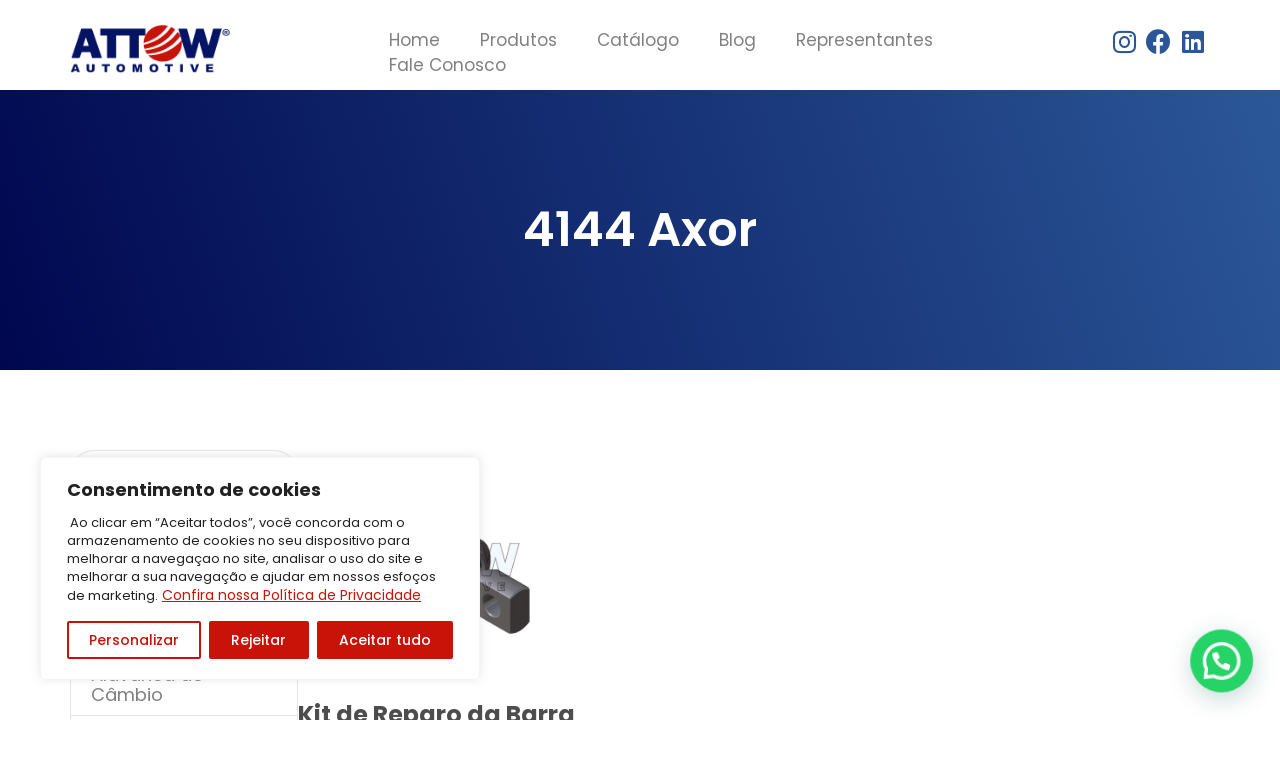

--- FILE ---
content_type: text/html; charset=UTF-8
request_url: https://attow.com.br/product-category/montadora-e-veiculo/mercedes-benz/4144-axor/
body_size: 42764
content:
<!doctype html>
<html lang="pt-BR">
<head>
	<meta charset="UTF-8">
	<meta name="viewport" content="width=device-width, initial-scale=1">
	<link rel="profile" href="https://gmpg.org/xfn/11">
	<title>4144 Axor &#8211; Attow</title>
<meta name='robots' content='max-image-preview:large' />
<link rel='dns-prefetch' href='//www.googletagmanager.com' />
<link rel='dns-prefetch' href='//cdn.jsdelivr.net' />
<link rel="alternate" type="application/rss+xml" title="Feed para Attow &raquo;" href="https://attow.com.br/feed/" />
<link rel="alternate" type="application/rss+xml" title="Feed de comentários para Attow &raquo;" href="https://attow.com.br/comments/feed/" />
<link rel="alternate" type="application/rss+xml" title="Feed para Attow &raquo; 4144 Axor Categoria" href="https://attow.com.br/product-category/montadora-e-veiculo/mercedes-benz/4144-axor/feed/" />
<script>
window._wpemojiSettings = {"baseUrl":"https:\/\/s.w.org\/images\/core\/emoji\/15.0.3\/72x72\/","ext":".png","svgUrl":"https:\/\/s.w.org\/images\/core\/emoji\/15.0.3\/svg\/","svgExt":".svg","source":{"concatemoji":"https:\/\/attow.com.br\/wp-includes\/js\/wp-emoji-release.min.js?ver=6.5"}};
/*! This file is auto-generated */
!function(i,n){var o,s,e;function c(e){try{var t={supportTests:e,timestamp:(new Date).valueOf()};sessionStorage.setItem(o,JSON.stringify(t))}catch(e){}}function p(e,t,n){e.clearRect(0,0,e.canvas.width,e.canvas.height),e.fillText(t,0,0);var t=new Uint32Array(e.getImageData(0,0,e.canvas.width,e.canvas.height).data),r=(e.clearRect(0,0,e.canvas.width,e.canvas.height),e.fillText(n,0,0),new Uint32Array(e.getImageData(0,0,e.canvas.width,e.canvas.height).data));return t.every(function(e,t){return e===r[t]})}function u(e,t,n){switch(t){case"flag":return n(e,"\ud83c\udff3\ufe0f\u200d\u26a7\ufe0f","\ud83c\udff3\ufe0f\u200b\u26a7\ufe0f")?!1:!n(e,"\ud83c\uddfa\ud83c\uddf3","\ud83c\uddfa\u200b\ud83c\uddf3")&&!n(e,"\ud83c\udff4\udb40\udc67\udb40\udc62\udb40\udc65\udb40\udc6e\udb40\udc67\udb40\udc7f","\ud83c\udff4\u200b\udb40\udc67\u200b\udb40\udc62\u200b\udb40\udc65\u200b\udb40\udc6e\u200b\udb40\udc67\u200b\udb40\udc7f");case"emoji":return!n(e,"\ud83d\udc26\u200d\u2b1b","\ud83d\udc26\u200b\u2b1b")}return!1}function f(e,t,n){var r="undefined"!=typeof WorkerGlobalScope&&self instanceof WorkerGlobalScope?new OffscreenCanvas(300,150):i.createElement("canvas"),a=r.getContext("2d",{willReadFrequently:!0}),o=(a.textBaseline="top",a.font="600 32px Arial",{});return e.forEach(function(e){o[e]=t(a,e,n)}),o}function t(e){var t=i.createElement("script");t.src=e,t.defer=!0,i.head.appendChild(t)}"undefined"!=typeof Promise&&(o="wpEmojiSettingsSupports",s=["flag","emoji"],n.supports={everything:!0,everythingExceptFlag:!0},e=new Promise(function(e){i.addEventListener("DOMContentLoaded",e,{once:!0})}),new Promise(function(t){var n=function(){try{var e=JSON.parse(sessionStorage.getItem(o));if("object"==typeof e&&"number"==typeof e.timestamp&&(new Date).valueOf()<e.timestamp+604800&&"object"==typeof e.supportTests)return e.supportTests}catch(e){}return null}();if(!n){if("undefined"!=typeof Worker&&"undefined"!=typeof OffscreenCanvas&&"undefined"!=typeof URL&&URL.createObjectURL&&"undefined"!=typeof Blob)try{var e="postMessage("+f.toString()+"("+[JSON.stringify(s),u.toString(),p.toString()].join(",")+"));",r=new Blob([e],{type:"text/javascript"}),a=new Worker(URL.createObjectURL(r),{name:"wpTestEmojiSupports"});return void(a.onmessage=function(e){c(n=e.data),a.terminate(),t(n)})}catch(e){}c(n=f(s,u,p))}t(n)}).then(function(e){for(var t in e)n.supports[t]=e[t],n.supports.everything=n.supports.everything&&n.supports[t],"flag"!==t&&(n.supports.everythingExceptFlag=n.supports.everythingExceptFlag&&n.supports[t]);n.supports.everythingExceptFlag=n.supports.everythingExceptFlag&&!n.supports.flag,n.DOMReady=!1,n.readyCallback=function(){n.DOMReady=!0}}).then(function(){return e}).then(function(){var e;n.supports.everything||(n.readyCallback(),(e=n.source||{}).concatemoji?t(e.concatemoji):e.wpemoji&&e.twemoji&&(t(e.twemoji),t(e.wpemoji)))}))}((window,document),window._wpemojiSettings);
</script>
<link data-optimized="1" rel='stylesheet' id='dce-animations-css' href='https://attow.com.br/wp-content/litespeed/css/dc7cd7fa3f00810de46868244bdf06fb.css?ver=b8928' media='all' />

<style id='wp-emoji-styles-inline-css'>img.wp-smiley,img.emoji{display:inline!important;border:none!important;box-shadow:none!important;height:1em!important;width:1em!important;margin:0 0.07em!important;vertical-align:-0.1em!important;background:none!important;padding:0!important}</style>
<link data-optimized="1" rel='stylesheet' id='wp-block-library-css' href='https://attow.com.br/wp-content/litespeed/css/30c8d59bd8eb6b311f86873ab88548a9.css?ver=654d9' media='all' />
<style id='joinchat-button-style-inline-css'>.wp-block-joinchat-button{border:none!important;text-align:center}.wp-block-joinchat-button figure{display:table;margin:0 auto;padding:0}.wp-block-joinchat-button figcaption{font:normal normal 400 .6em/2em var(--wp--preset--font-family--system-font,sans-serif);margin:0;padding:0}.wp-block-joinchat-button .joinchat-button__qr{background-color:#fff;border:6px solid #25d366;border-radius:30px;box-sizing:content-box;display:block;height:200px;margin:auto;overflow:hidden;padding:10px;width:200px}.wp-block-joinchat-button .joinchat-button__qr canvas,.wp-block-joinchat-button .joinchat-button__qr img{display:block;margin:auto}.wp-block-joinchat-button .joinchat-button__link{align-items:center;background-color:#25d366;border:6px solid #25d366;border-radius:30px;display:inline-flex;flex-flow:row nowrap;justify-content:center;line-height:1.25em;margin:0 auto;text-decoration:none}.wp-block-joinchat-button .joinchat-button__link:before{background:#fff0 var(--joinchat-ico) no-repeat center;background-size:100%;content:"";display:block;height:1.5em;margin:-.75em .75em -.75em 0;width:1.5em}.wp-block-joinchat-button figure+.joinchat-button__link{margin-top:10px}@media (orientation:landscape)and (min-height:481px),(orientation:portrait)and (min-width:481px){.wp-block-joinchat-button.joinchat-button--qr-only figure+.joinchat-button__link{display:none}}@media (max-width:480px),(orientation:landscape)and (max-height:480px){.wp-block-joinchat-button figure{display:none}}</style>
<link data-optimized="1" rel='stylesheet' id='jet-engine-frontend-css' href='https://attow.com.br/wp-content/litespeed/css/796b68c484f436627cf472b5bafe1deb.css?ver=d02a7' media='all' />
<style id='classic-theme-styles-inline-css'>
/*! This file is auto-generated */
.wp-block-button__link{color:#fff;background-color:#32373c;border-radius:9999px;box-shadow:none;text-decoration:none;padding:calc(.667em + 2px) calc(1.333em + 2px);font-size:1.125em}.wp-block-file__button{background:#32373c;color:#fff;text-decoration:none}</style>
<style id='global-styles-inline-css'>body{--wp--preset--color--black:#000000;--wp--preset--color--cyan-bluish-gray:#abb8c3;--wp--preset--color--white:#ffffff;--wp--preset--color--pale-pink:#f78da7;--wp--preset--color--vivid-red:#cf2e2e;--wp--preset--color--luminous-vivid-orange:#ff6900;--wp--preset--color--luminous-vivid-amber:#fcb900;--wp--preset--color--light-green-cyan:#7bdcb5;--wp--preset--color--vivid-green-cyan:#00d084;--wp--preset--color--pale-cyan-blue:#8ed1fc;--wp--preset--color--vivid-cyan-blue:#0693e3;--wp--preset--color--vivid-purple:#9b51e0;--wp--preset--gradient--vivid-cyan-blue-to-vivid-purple:linear-gradient(135deg,rgba(6,147,227,1) 0%,rgb(155,81,224) 100%);--wp--preset--gradient--light-green-cyan-to-vivid-green-cyan:linear-gradient(135deg,rgb(122,220,180) 0%,rgb(0,208,130) 100%);--wp--preset--gradient--luminous-vivid-amber-to-luminous-vivid-orange:linear-gradient(135deg,rgba(252,185,0,1) 0%,rgba(255,105,0,1) 100%);--wp--preset--gradient--luminous-vivid-orange-to-vivid-red:linear-gradient(135deg,rgba(255,105,0,1) 0%,rgb(207,46,46) 100%);--wp--preset--gradient--very-light-gray-to-cyan-bluish-gray:linear-gradient(135deg,rgb(238,238,238) 0%,rgb(169,184,195) 100%);--wp--preset--gradient--cool-to-warm-spectrum:linear-gradient(135deg,rgb(74,234,220) 0%,rgb(151,120,209) 20%,rgb(207,42,186) 40%,rgb(238,44,130) 60%,rgb(251,105,98) 80%,rgb(254,248,76) 100%);--wp--preset--gradient--blush-light-purple:linear-gradient(135deg,rgb(255,206,236) 0%,rgb(152,150,240) 100%);--wp--preset--gradient--blush-bordeaux:linear-gradient(135deg,rgb(254,205,165) 0%,rgb(254,45,45) 50%,rgb(107,0,62) 100%);--wp--preset--gradient--luminous-dusk:linear-gradient(135deg,rgb(255,203,112) 0%,rgb(199,81,192) 50%,rgb(65,88,208) 100%);--wp--preset--gradient--pale-ocean:linear-gradient(135deg,rgb(255,245,203) 0%,rgb(182,227,212) 50%,rgb(51,167,181) 100%);--wp--preset--gradient--electric-grass:linear-gradient(135deg,rgb(202,248,128) 0%,rgb(113,206,126) 100%);--wp--preset--gradient--midnight:linear-gradient(135deg,rgb(2,3,129) 0%,rgb(40,116,252) 100%);--wp--preset--font-size--small:13px;--wp--preset--font-size--medium:20px;--wp--preset--font-size--large:36px;--wp--preset--font-size--x-large:42px;--wp--preset--spacing--20:0.44rem;--wp--preset--spacing--30:0.67rem;--wp--preset--spacing--40:1rem;--wp--preset--spacing--50:1.5rem;--wp--preset--spacing--60:2.25rem;--wp--preset--spacing--70:3.38rem;--wp--preset--spacing--80:5.06rem;--wp--preset--shadow--natural:6px 6px 9px rgba(0, 0, 0, 0.2);--wp--preset--shadow--deep:12px 12px 50px rgba(0, 0, 0, 0.4);--wp--preset--shadow--sharp:6px 6px 0px rgba(0, 0, 0, 0.2);--wp--preset--shadow--outlined:6px 6px 0px -3px rgba(255, 255, 255, 1), 6px 6px rgba(0, 0, 0, 1);--wp--preset--shadow--crisp:6px 6px 0px rgba(0, 0, 0, 1)}:where(.is-layout-flex){gap:.5em}:where(.is-layout-grid){gap:.5em}body .is-layout-flow>.alignleft{float:left;margin-inline-start:0;margin-inline-end:2em}body .is-layout-flow>.alignright{float:right;margin-inline-start:2em;margin-inline-end:0}body .is-layout-flow>.aligncenter{margin-left:auto!important;margin-right:auto!important}body .is-layout-constrained>.alignleft{float:left;margin-inline-start:0;margin-inline-end:2em}body .is-layout-constrained>.alignright{float:right;margin-inline-start:2em;margin-inline-end:0}body .is-layout-constrained>.aligncenter{margin-left:auto!important;margin-right:auto!important}body .is-layout-constrained>:where(:not(.alignleft):not(.alignright):not(.alignfull)){max-width:var(--wp--style--global--content-size);margin-left:auto!important;margin-right:auto!important}body .is-layout-constrained>.alignwide{max-width:var(--wp--style--global--wide-size)}body .is-layout-flex{display:flex}body .is-layout-flex{flex-wrap:wrap;align-items:center}body .is-layout-flex>*{margin:0}body .is-layout-grid{display:grid}body .is-layout-grid>*{margin:0}:where(.wp-block-columns.is-layout-flex){gap:2em}:where(.wp-block-columns.is-layout-grid){gap:2em}:where(.wp-block-post-template.is-layout-flex){gap:1.25em}:where(.wp-block-post-template.is-layout-grid){gap:1.25em}.has-black-color{color:var(--wp--preset--color--black)!important}.has-cyan-bluish-gray-color{color:var(--wp--preset--color--cyan-bluish-gray)!important}.has-white-color{color:var(--wp--preset--color--white)!important}.has-pale-pink-color{color:var(--wp--preset--color--pale-pink)!important}.has-vivid-red-color{color:var(--wp--preset--color--vivid-red)!important}.has-luminous-vivid-orange-color{color:var(--wp--preset--color--luminous-vivid-orange)!important}.has-luminous-vivid-amber-color{color:var(--wp--preset--color--luminous-vivid-amber)!important}.has-light-green-cyan-color{color:var(--wp--preset--color--light-green-cyan)!important}.has-vivid-green-cyan-color{color:var(--wp--preset--color--vivid-green-cyan)!important}.has-pale-cyan-blue-color{color:var(--wp--preset--color--pale-cyan-blue)!important}.has-vivid-cyan-blue-color{color:var(--wp--preset--color--vivid-cyan-blue)!important}.has-vivid-purple-color{color:var(--wp--preset--color--vivid-purple)!important}.has-black-background-color{background-color:var(--wp--preset--color--black)!important}.has-cyan-bluish-gray-background-color{background-color:var(--wp--preset--color--cyan-bluish-gray)!important}.has-white-background-color{background-color:var(--wp--preset--color--white)!important}.has-pale-pink-background-color{background-color:var(--wp--preset--color--pale-pink)!important}.has-vivid-red-background-color{background-color:var(--wp--preset--color--vivid-red)!important}.has-luminous-vivid-orange-background-color{background-color:var(--wp--preset--color--luminous-vivid-orange)!important}.has-luminous-vivid-amber-background-color{background-color:var(--wp--preset--color--luminous-vivid-amber)!important}.has-light-green-cyan-background-color{background-color:var(--wp--preset--color--light-green-cyan)!important}.has-vivid-green-cyan-background-color{background-color:var(--wp--preset--color--vivid-green-cyan)!important}.has-pale-cyan-blue-background-color{background-color:var(--wp--preset--color--pale-cyan-blue)!important}.has-vivid-cyan-blue-background-color{background-color:var(--wp--preset--color--vivid-cyan-blue)!important}.has-vivid-purple-background-color{background-color:var(--wp--preset--color--vivid-purple)!important}.has-black-border-color{border-color:var(--wp--preset--color--black)!important}.has-cyan-bluish-gray-border-color{border-color:var(--wp--preset--color--cyan-bluish-gray)!important}.has-white-border-color{border-color:var(--wp--preset--color--white)!important}.has-pale-pink-border-color{border-color:var(--wp--preset--color--pale-pink)!important}.has-vivid-red-border-color{border-color:var(--wp--preset--color--vivid-red)!important}.has-luminous-vivid-orange-border-color{border-color:var(--wp--preset--color--luminous-vivid-orange)!important}.has-luminous-vivid-amber-border-color{border-color:var(--wp--preset--color--luminous-vivid-amber)!important}.has-light-green-cyan-border-color{border-color:var(--wp--preset--color--light-green-cyan)!important}.has-vivid-green-cyan-border-color{border-color:var(--wp--preset--color--vivid-green-cyan)!important}.has-pale-cyan-blue-border-color{border-color:var(--wp--preset--color--pale-cyan-blue)!important}.has-vivid-cyan-blue-border-color{border-color:var(--wp--preset--color--vivid-cyan-blue)!important}.has-vivid-purple-border-color{border-color:var(--wp--preset--color--vivid-purple)!important}.has-vivid-cyan-blue-to-vivid-purple-gradient-background{background:var(--wp--preset--gradient--vivid-cyan-blue-to-vivid-purple)!important}.has-light-green-cyan-to-vivid-green-cyan-gradient-background{background:var(--wp--preset--gradient--light-green-cyan-to-vivid-green-cyan)!important}.has-luminous-vivid-amber-to-luminous-vivid-orange-gradient-background{background:var(--wp--preset--gradient--luminous-vivid-amber-to-luminous-vivid-orange)!important}.has-luminous-vivid-orange-to-vivid-red-gradient-background{background:var(--wp--preset--gradient--luminous-vivid-orange-to-vivid-red)!important}.has-very-light-gray-to-cyan-bluish-gray-gradient-background{background:var(--wp--preset--gradient--very-light-gray-to-cyan-bluish-gray)!important}.has-cool-to-warm-spectrum-gradient-background{background:var(--wp--preset--gradient--cool-to-warm-spectrum)!important}.has-blush-light-purple-gradient-background{background:var(--wp--preset--gradient--blush-light-purple)!important}.has-blush-bordeaux-gradient-background{background:var(--wp--preset--gradient--blush-bordeaux)!important}.has-luminous-dusk-gradient-background{background:var(--wp--preset--gradient--luminous-dusk)!important}.has-pale-ocean-gradient-background{background:var(--wp--preset--gradient--pale-ocean)!important}.has-electric-grass-gradient-background{background:var(--wp--preset--gradient--electric-grass)!important}.has-midnight-gradient-background{background:var(--wp--preset--gradient--midnight)!important}.has-small-font-size{font-size:var(--wp--preset--font-size--small)!important}.has-medium-font-size{font-size:var(--wp--preset--font-size--medium)!important}.has-large-font-size{font-size:var(--wp--preset--font-size--large)!important}.has-x-large-font-size{font-size:var(--wp--preset--font-size--x-large)!important}.wp-block-navigation a:where(:not(.wp-element-button)){color:inherit}:where(.wp-block-post-template.is-layout-flex){gap:1.25em}:where(.wp-block-post-template.is-layout-grid){gap:1.25em}:where(.wp-block-columns.is-layout-flex){gap:2em}:where(.wp-block-columns.is-layout-grid){gap:2em}.wp-block-pullquote{font-size:1.5em;line-height:1.6}</style>
<link data-optimized="1" rel='stylesheet' id='dashicons-css' href='https://attow.com.br/wp-content/litespeed/css/62a0a605775ac99ccc4eeeee516e79d1.css?ver=025d0' media='all' />
<link data-optimized="1" rel='stylesheet' id='font-awesome-css' href='https://attow.com.br/wp-content/litespeed/css/8a21b5b7fb70fb28078bc3f0494d5fb0.css?ver=0d2d1' media='all' />
<link data-optimized="1" rel='stylesheet' id='woocommerce-layout-css' href='https://attow.com.br/wp-content/litespeed/css/3f3dc4affca272b391a5c84c7f6724f4.css?ver=aeb72' media='all' />
<link data-optimized="1" rel='stylesheet' id='woocommerce-smallscreen-css' href='https://attow.com.br/wp-content/litespeed/css/d21a0ab6e2d9c3a002519f3ce78565cf.css?ver=7f973' media='only screen and (max-width: 768px)' />
<link data-optimized="1" rel='stylesheet' id='woocommerce-general-css' href='https://attow.com.br/wp-content/litespeed/css/1ec0f3bcc8b357e54366861d1d1e0033.css?ver=5bf0c' media='all' />
<style id='woocommerce-inline-inline-css'>.woocommerce form .form-row .required{visibility:visible}</style>
<link data-optimized="1" rel='stylesheet' id='parent-style-css' href='https://attow.com.br/wp-content/litespeed/css/9c4afdce82e11e0f232032739980190b.css?ver=b11b0' media='all' />
<link data-optimized="1" rel='stylesheet' id='child-style-css' href='https://attow.com.br/wp-content/litespeed/css/06d61910c2b28bdafc7d32f11eca081c.css?ver=b8141' media='all' />
<link data-optimized="1" rel='stylesheet' id='hello-elementor-css' href='https://attow.com.br/wp-content/litespeed/css/097ea846043472c361dd5553976a1d37.css?ver=1b68e' media='all' />
<link data-optimized="1" rel='stylesheet' id='hello-elementor-theme-style-css' href='https://attow.com.br/wp-content/litespeed/css/b3cfd09158789169ea4db5a9ffd9e748.css?ver=02181' media='all' />
<link data-optimized="1" rel='stylesheet' id='elementor-frontend-css' href='https://attow.com.br/wp-content/litespeed/css/2251c26e23dfcbfd87d85d8f0f164808.css?ver=77373' media='all' />
<link data-optimized="1" rel='stylesheet' id='elementor-post-13-css' href='https://attow.com.br/wp-content/litespeed/css/a94af8490d0d86cb6faf67ac8f098c39.css?ver=0e711' media='all' />
<link data-optimized="1" rel='stylesheet' id='elementor-icons-css' href='https://attow.com.br/wp-content/litespeed/css/13dd9198eaa9cc6b0a05a62a1c351a9e.css?ver=24845' media='all' />
<link data-optimized="1" rel='stylesheet' id='swiper-css' href='https://attow.com.br/wp-content/litespeed/css/5fe275a8300c48c3bb98e3da431f2ab4.css?ver=f2ab4' media='all' />
<link data-optimized="1" rel='stylesheet' id='vime-elementor-frontend-css' href='https://attow.com.br/wp-content/litespeed/css/759c63f537fe1dd681cda0acacd89d6c.css?ver=fa200' media='all' />
<link data-optimized="1" rel='stylesheet' id='elementor-pro-css' href='https://attow.com.br/wp-content/litespeed/css/7f533106fdfd3c0c70d35d045b434ff4.css?ver=b4cdb' media='all' />
<link data-optimized="1" rel='stylesheet' id='she-header-style-css' href='https://attow.com.br/wp-content/litespeed/css/69dd2a82c706d9fcfed911ae3ce0a09e.css?ver=6d6af' media='all' />
<link data-optimized="1" rel='stylesheet' id='elementor-post-195-css' href='https://attow.com.br/wp-content/litespeed/css/681bb42bd058b1415f9309de93f69015.css?ver=e6317' media='all' />
<link data-optimized="1" rel='stylesheet' id='elementor-post-104-css' href='https://attow.com.br/wp-content/litespeed/css/2b28a7388029b4fde63fd0dfbcf0f4dd.css?ver=9cae7' media='all' />
<link data-optimized="1" rel='stylesheet' id='elementor-post-932-css' href='https://attow.com.br/wp-content/litespeed/css/bf329edf50a24070e98a5896002a0ad6.css?ver=4ecca' media='all' />
<link data-optimized="1" rel='stylesheet' id='jquery-chosen-css' href='https://attow.com.br/wp-content/litespeed/css/115a5289d6ec69f80a5d2fef57f83383.css?ver=fbba6' media='all' />
<link data-optimized="1" rel='stylesheet' id='jet-search-css' href='https://attow.com.br/wp-content/litespeed/css/c7295940258b3052b49a10049de7abda.css?ver=39658' media='all' />
<link data-optimized="1" rel='stylesheet' id='ekit-widget-styles-css' href='https://attow.com.br/wp-content/litespeed/css/967b76b8a606cf6dfb6f80dfbbb5e87a.css?ver=27f0c' media='all' />
<link data-optimized="1" rel='stylesheet' id='ekit-responsive-css' href='https://attow.com.br/wp-content/litespeed/css/18ec189b3a5064d7e040876f9589d785.css?ver=5b87c' media='all' />
<link data-optimized="1" rel='stylesheet' id='google-fonts-1-css' href='https://attow.com.br/wp-content/litespeed/css/df10effe20c61c1bdb528fa0dc748b8f.css?ver=48b8f' media='all' />
<link data-optimized="1" rel='stylesheet' id='elementor-icons-ekiticons-css' href='https://attow.com.br/wp-content/litespeed/css/89c02f4973e92421e1f140b5c09831f8.css?ver=4d399' media='all' />
<link data-optimized="1" rel='stylesheet' id='elementor-icons-shared-0-css' href='https://attow.com.br/wp-content/litespeed/css/3b919cdf42edc959982eb1f8ec1f7aa1.css?ver=1d178' media='all' />
<link data-optimized="1" rel='stylesheet' id='elementor-icons-fa-brands-css' href='https://attow.com.br/wp-content/litespeed/css/8dd0f8cf0a5b9aed529eb927457f5d39.css?ver=e1090' media='all' />
<link data-optimized="1" rel='stylesheet' id='elementor-icons-fa-solid-css' href='https://attow.com.br/wp-content/litespeed/css/857909c2d3789953e54dec0dd11fed74.css?ver=fe97e' media='all' />
<link rel="preconnect" href="https://fonts.gstatic.com/" crossorigin><script id="cookie-law-info-js-extra">
var _ckyConfig = {"_ipData":[],"_assetsURL":"https:\/\/attow.com.br\/wp-content\/plugins\/cookie-law-info\/lite\/frontend\/images\/","_publicURL":"https:\/\/attow.com.br","_expiry":"365","_categories":[{"name":"Necess\u00e1rio","slug":"necessary","isNecessary":true,"ccpaDoNotSell":true,"cookies":[],"active":true,"defaultConsent":{"gdpr":true,"ccpa":true}},{"name":"Funcional","slug":"functional","isNecessary":false,"ccpaDoNotSell":true,"cookies":[],"active":true,"defaultConsent":{"gdpr":false,"ccpa":false}},{"name":"Anal\u00edticos","slug":"analytics","isNecessary":false,"ccpaDoNotSell":true,"cookies":[],"active":true,"defaultConsent":{"gdpr":false,"ccpa":false}},{"name":"Desempenho","slug":"performance","isNecessary":false,"ccpaDoNotSell":true,"cookies":[],"active":true,"defaultConsent":{"gdpr":false,"ccpa":false}},{"name":"An\u00fancio","slug":"advertisement","isNecessary":false,"ccpaDoNotSell":true,"cookies":[],"active":true,"defaultConsent":{"gdpr":false,"ccpa":false}}],"_activeLaw":"gdpr","_rootDomain":"","_block":"1","_showBanner":"1","_bannerConfig":{"settings":{"type":"box","preferenceCenterType":"popup","position":"bottom-left","applicableLaw":"gdpr"},"behaviours":{"reloadBannerOnAccept":false,"loadAnalyticsByDefault":false,"animations":{"onLoad":"animate","onHide":"sticky"}},"config":{"revisitConsent":{"status":true,"tag":"revisit-consent","position":"bottom-left","meta":{"url":"#"},"styles":{"background-color":"#C91208"},"elements":{"title":{"type":"text","tag":"revisit-consent-title","status":true,"styles":{"color":"#0056a7"}}}},"preferenceCenter":{"toggle":{"status":true,"tag":"detail-category-toggle","type":"toggle","states":{"active":{"styles":{"background-color":"#1863DC"}},"inactive":{"styles":{"background-color":"#D0D5D2"}}}}},"categoryPreview":{"status":false,"toggle":{"status":true,"tag":"detail-category-preview-toggle","type":"toggle","states":{"active":{"styles":{"background-color":"#1863DC"}},"inactive":{"styles":{"background-color":"#D0D5D2"}}}}},"videoPlaceholder":{"status":true,"styles":{"background-color":"#000000","border-color":"#000000","color":"#ffffff"}},"readMore":{"status":true,"tag":"readmore-button","type":"link","meta":{"noFollow":true,"newTab":true},"styles":{"color":"#C91208","background-color":"transparent","border-color":"transparent"}},"auditTable":{"status":true},"optOption":{"status":true,"toggle":{"status":true,"tag":"optout-option-toggle","type":"toggle","states":{"active":{"styles":{"background-color":"#1863dc"}},"inactive":{"styles":{"background-color":"#FFFFFF"}}}}}}},"_version":"3.3.4","_logConsent":"1","_tags":[{"tag":"accept-button","styles":{"color":"#FFFFFF","background-color":"#C91208","border-color":"#C91208"}},{"tag":"reject-button","styles":{"color":"#FFFFFF","background-color":"#C91208","border-color":"#C91208"}},{"tag":"settings-button","styles":{"color":"#C91208","background-color":"transparent","border-color":"#C91208"}},{"tag":"readmore-button","styles":{"color":"#C91208","background-color":"transparent","border-color":"transparent"}},{"tag":"donotsell-button","styles":{"color":"#1863DC","background-color":"transparent","border-color":"transparent"}},{"tag":"accept-button","styles":{"color":"#FFFFFF","background-color":"#C91208","border-color":"#C91208"}},{"tag":"revisit-consent","styles":{"background-color":"#C91208"}}],"_shortCodes":[{"key":"cky_readmore","content":"<a href=\"http:\/\/attow.com.br\/politica-de-privacidade\/\" class=\"cky-policy\" aria-label=\"Confira nossa Pol\u00edtica de Privacidade\" target=\"_blank\" rel=\"noopener\" data-cky-tag=\"readmore-button\">Confira nossa Pol\u00edtica de Privacidade<\/a>","tag":"readmore-button","status":true,"attributes":{"rel":"nofollow","target":"_blank"}},{"key":"cky_show_desc","content":"<button class=\"cky-show-desc-btn\" data-cky-tag=\"show-desc-button\" aria-label=\"Mostrar mais\">Mostrar mais<\/button>","tag":"show-desc-button","status":true,"attributes":[]},{"key":"cky_hide_desc","content":"<button class=\"cky-show-desc-btn\" data-cky-tag=\"hide-desc-button\" aria-label=\"Mostrar menos\">Mostrar menos<\/button>","tag":"hide-desc-button","status":true,"attributes":[]},{"key":"cky_category_toggle_label","content":"[cky_{{status}}_category_label] [cky_preference_{{category_slug}}_title]","tag":"","status":true,"attributes":[]},{"key":"cky_enable_category_label","content":"Habilitar","tag":"","status":true,"attributes":[]},{"key":"cky_disable_category_label","content":"Desabilitar","tag":"","status":true,"attributes":[]},{"key":"cky_video_placeholder","content":"<div class=\"video-placeholder-normal\" data-cky-tag=\"video-placeholder\" id=\"[UNIQUEID]\"><p class=\"video-placeholder-text-normal\" data-cky-tag=\"placeholder-title\">Por favor, aceite o consentimento do privacidade<\/p><\/div>","tag":"","status":true,"attributes":[]},{"key":"cky_enable_optout_label","content":"Habilitar","tag":"","status":true,"attributes":[]},{"key":"cky_disable_optout_label","content":"Desabilitar","tag":"","status":true,"attributes":[]},{"key":"cky_optout_toggle_label","content":"[cky_{{status}}_optout_label] [cky_optout_option_title]","tag":"","status":true,"attributes":[]},{"key":"cky_optout_option_title","content":"N\u00e3o venda ou compartilhe minhas informa\u00e7\u00f5es pessoais","tag":"","status":true,"attributes":[]},{"key":"cky_optout_close_label","content":"Fechar","tag":"","status":true,"attributes":[]},{"key":"cky_preference_close_label","content":"Fechar","tag":"","status":true,"attributes":[]}],"_rtl":"","_language":"pt-br","_providersToBlock":[]};
var _ckyStyles = {"css":".cky-overlay{background: #000000; opacity: 0.4; position: fixed; top: 0; left: 0; width: 100%; height: 100%; z-index: 99999999;}.cky-hide{display: none;}.cky-btn-revisit-wrapper{display: flex; align-items: center; justify-content: center; background: #0056a7; width: 45px; height: 45px; border-radius: 50%; position: fixed; z-index: 999999; cursor: pointer;}.cky-revisit-bottom-left{bottom: 15px; left: 15px;}.cky-revisit-bottom-right{bottom: 15px; right: 15px;}.cky-btn-revisit-wrapper .cky-btn-revisit{display: flex; align-items: center; justify-content: center; background: none; border: none; cursor: pointer; position: relative; margin: 0; padding: 0;}.cky-btn-revisit-wrapper .cky-btn-revisit img{max-width: fit-content; margin: 0; height: 30px; width: 30px;}.cky-revisit-bottom-left:hover::before{content: attr(data-tooltip); position: absolute; background: #4e4b66; color: #ffffff; left: calc(100% + 7px); font-size: 12px; line-height: 16px; width: max-content; padding: 4px 8px; border-radius: 4px;}.cky-revisit-bottom-left:hover::after{position: absolute; content: \"\"; border: 5px solid transparent; left: calc(100% + 2px); border-left-width: 0; border-right-color: #4e4b66;}.cky-revisit-bottom-right:hover::before{content: attr(data-tooltip); position: absolute; background: #4e4b66; color: #ffffff; right: calc(100% + 7px); font-size: 12px; line-height: 16px; width: max-content; padding: 4px 8px; border-radius: 4px;}.cky-revisit-bottom-right:hover::after{position: absolute; content: \"\"; border: 5px solid transparent; right: calc(100% + 2px); border-right-width: 0; border-left-color: #4e4b66;}.cky-revisit-hide{display: none;}.cky-consent-container{position: fixed; width: 440px; box-sizing: border-box; z-index: 9999999; border-radius: 6px;}.cky-consent-container .cky-consent-bar{background: #ffffff; border: 1px solid; padding: 20px 26px; box-shadow: 0 -1px 10px 0 #acabab4d; border-radius: 6px;}.cky-box-bottom-left{bottom: 40px; left: 40px;}.cky-box-bottom-right{bottom: 40px; right: 40px;}.cky-box-top-left{top: 40px; left: 40px;}.cky-box-top-right{top: 40px; right: 40px;}.cky-custom-brand-logo-wrapper .cky-custom-brand-logo{width: 100px; height: auto; margin: 0 0 12px 0;}.cky-notice .cky-title{color: #212121; font-weight: 700; font-size: 18px; line-height: 24px; margin: 0 0 12px 0;}.cky-notice-des *,.cky-preference-content-wrapper *,.cky-accordion-header-des *,.cky-gpc-wrapper .cky-gpc-desc *{font-size: 14px;}.cky-notice-des{color: #212121; font-size: 14px; line-height: 24px; font-weight: 400;}.cky-notice-des img{height: 25px; width: 25px;}.cky-consent-bar .cky-notice-des p,.cky-gpc-wrapper .cky-gpc-desc p,.cky-preference-body-wrapper .cky-preference-content-wrapper p,.cky-accordion-header-wrapper .cky-accordion-header-des p,.cky-cookie-des-table li div:last-child p{color: inherit; margin-top: 0; overflow-wrap: break-word;}.cky-notice-des P:last-child,.cky-preference-content-wrapper p:last-child,.cky-cookie-des-table li div:last-child p:last-child,.cky-gpc-wrapper .cky-gpc-desc p:last-child{margin-bottom: 0;}.cky-notice-des a.cky-policy,.cky-notice-des button.cky-policy{font-size: 14px; color: #1863dc; white-space: nowrap; cursor: pointer; background: transparent; border: 1px solid; text-decoration: underline;}.cky-notice-des button.cky-policy{padding: 0;}.cky-notice-des a.cky-policy:focus-visible,.cky-notice-des button.cky-policy:focus-visible,.cky-preference-content-wrapper .cky-show-desc-btn:focus-visible,.cky-accordion-header .cky-accordion-btn:focus-visible,.cky-preference-header .cky-btn-close:focus-visible,.cky-switch input[type=\"checkbox\"]:focus-visible,.cky-footer-wrapper a:focus-visible,.cky-btn:focus-visible{outline: 2px solid #1863dc; outline-offset: 2px;}.cky-btn:focus:not(:focus-visible),.cky-accordion-header .cky-accordion-btn:focus:not(:focus-visible),.cky-preference-content-wrapper .cky-show-desc-btn:focus:not(:focus-visible),.cky-btn-revisit-wrapper .cky-btn-revisit:focus:not(:focus-visible),.cky-preference-header .cky-btn-close:focus:not(:focus-visible),.cky-consent-bar .cky-banner-btn-close:focus:not(:focus-visible){outline: 0;}button.cky-show-desc-btn:not(:hover):not(:active){color: #1863dc; background: transparent;}button.cky-accordion-btn:not(:hover):not(:active),button.cky-banner-btn-close:not(:hover):not(:active),button.cky-btn-revisit:not(:hover):not(:active),button.cky-btn-close:not(:hover):not(:active){background: transparent;}.cky-consent-bar button:hover,.cky-modal.cky-modal-open button:hover,.cky-consent-bar button:focus,.cky-modal.cky-modal-open button:focus{text-decoration: none;}.cky-notice-btn-wrapper{display: flex; justify-content: flex-start; align-items: center; flex-wrap: wrap; margin-top: 16px;}.cky-notice-btn-wrapper .cky-btn{text-shadow: none; box-shadow: none;}.cky-btn{flex: auto; max-width: 100%; font-size: 14px; font-family: inherit; line-height: 24px; padding: 8px; font-weight: 500; margin: 0 8px 0 0; border-radius: 2px; cursor: pointer; text-align: center; text-transform: none; min-height: 0;}.cky-btn:hover{opacity: 0.8;}.cky-btn-customize{color: #1863dc; background: transparent; border: 2px solid #1863dc;}.cky-btn-reject{color: #1863dc; background: transparent; border: 2px solid #1863dc;}.cky-btn-accept{background: #1863dc; color: #ffffff; border: 2px solid #1863dc;}.cky-btn:last-child{margin-right: 0;}@media (max-width: 576px){.cky-box-bottom-left{bottom: 0; left: 0;}.cky-box-bottom-right{bottom: 0; right: 0;}.cky-box-top-left{top: 0; left: 0;}.cky-box-top-right{top: 0; right: 0;}}@media (max-height: 480px){.cky-consent-container{max-height: 100vh;overflow-y: scroll}.cky-notice-des{max-height: unset !important;overflow-y: unset !important}.cky-preference-center{height: 100vh;overflow: auto !important}.cky-preference-center .cky-preference-body-wrapper{overflow: unset}}@media (max-width: 440px){.cky-box-bottom-left, .cky-box-bottom-right, .cky-box-top-left, .cky-box-top-right{width: 100%; max-width: 100%;}.cky-consent-container .cky-consent-bar{padding: 20px 0;}.cky-custom-brand-logo-wrapper, .cky-notice .cky-title, .cky-notice-des, .cky-notice-btn-wrapper{padding: 0 24px;}.cky-notice-des{max-height: 40vh; overflow-y: scroll;}.cky-notice-btn-wrapper{flex-direction: column; margin-top: 0;}.cky-btn{width: 100%; margin: 10px 0 0 0;}.cky-notice-btn-wrapper .cky-btn-customize{order: 2;}.cky-notice-btn-wrapper .cky-btn-reject{order: 3;}.cky-notice-btn-wrapper .cky-btn-accept{order: 1; margin-top: 16px;}}@media (max-width: 352px){.cky-notice .cky-title{font-size: 16px;}.cky-notice-des *{font-size: 12px;}.cky-notice-des, .cky-btn{font-size: 12px;}}.cky-modal.cky-modal-open{display: flex; visibility: visible; -webkit-transform: translate(-50%, -50%); -moz-transform: translate(-50%, -50%); -ms-transform: translate(-50%, -50%); -o-transform: translate(-50%, -50%); transform: translate(-50%, -50%); top: 50%; left: 50%; transition: all 1s ease;}.cky-modal{box-shadow: 0 32px 68px rgba(0, 0, 0, 0.3); margin: 0 auto; position: fixed; max-width: 100%; background: #ffffff; top: 50%; box-sizing: border-box; border-radius: 6px; z-index: 999999999; color: #212121; -webkit-transform: translate(-50%, 100%); -moz-transform: translate(-50%, 100%); -ms-transform: translate(-50%, 100%); -o-transform: translate(-50%, 100%); transform: translate(-50%, 100%); visibility: hidden; transition: all 0s ease;}.cky-preference-center{max-height: 79vh; overflow: hidden; width: 845px; overflow: hidden; flex: 1 1 0; display: flex; flex-direction: column; border-radius: 6px;}.cky-preference-header{display: flex; align-items: center; justify-content: space-between; padding: 22px 24px; border-bottom: 1px solid;}.cky-preference-header .cky-preference-title{font-size: 18px; font-weight: 700; line-height: 24px;}.cky-preference-header .cky-btn-close{margin: 0; cursor: pointer; vertical-align: middle; padding: 0; background: none; border: none; width: 24px; height: 24px; min-height: 0; line-height: 0; text-shadow: none; box-shadow: none;}.cky-preference-header .cky-btn-close img{margin: 0; height: 10px; width: 10px;}.cky-preference-body-wrapper{padding: 0 24px; flex: 1; overflow: auto; box-sizing: border-box;}.cky-preference-content-wrapper,.cky-gpc-wrapper .cky-gpc-desc{font-size: 14px; line-height: 24px; font-weight: 400; padding: 12px 0;}.cky-preference-content-wrapper{border-bottom: 1px solid;}.cky-preference-content-wrapper img{height: 25px; width: 25px;}.cky-preference-content-wrapper .cky-show-desc-btn{font-size: 14px; font-family: inherit; color: #1863dc; text-decoration: none; line-height: 24px; padding: 0; margin: 0; white-space: nowrap; cursor: pointer; background: transparent; border-color: transparent; text-transform: none; min-height: 0; text-shadow: none; box-shadow: none;}.cky-accordion-wrapper{margin-bottom: 10px;}.cky-accordion{border-bottom: 1px solid;}.cky-accordion:last-child{border-bottom: none;}.cky-accordion .cky-accordion-item{display: flex; margin-top: 10px;}.cky-accordion .cky-accordion-body{display: none;}.cky-accordion.cky-accordion-active .cky-accordion-body{display: block; padding: 0 22px; margin-bottom: 16px;}.cky-accordion-header-wrapper{cursor: pointer; width: 100%;}.cky-accordion-item .cky-accordion-header{display: flex; justify-content: space-between; align-items: center;}.cky-accordion-header .cky-accordion-btn{font-size: 16px; font-family: inherit; color: #212121; line-height: 24px; background: none; border: none; font-weight: 700; padding: 0; margin: 0; cursor: pointer; text-transform: none; min-height: 0; text-shadow: none; box-shadow: none;}.cky-accordion-header .cky-always-active{color: #008000; font-weight: 600; line-height: 24px; font-size: 14px;}.cky-accordion-header-des{font-size: 14px; line-height: 24px; margin: 10px 0 16px 0;}.cky-accordion-chevron{margin-right: 22px; position: relative; cursor: pointer;}.cky-accordion-chevron-hide{display: none;}.cky-accordion .cky-accordion-chevron i::before{content: \"\"; position: absolute; border-right: 1.4px solid; border-bottom: 1.4px solid; border-color: inherit; height: 6px; width: 6px; -webkit-transform: rotate(-45deg); -moz-transform: rotate(-45deg); -ms-transform: rotate(-45deg); -o-transform: rotate(-45deg); transform: rotate(-45deg); transition: all 0.2s ease-in-out; top: 8px;}.cky-accordion.cky-accordion-active .cky-accordion-chevron i::before{-webkit-transform: rotate(45deg); -moz-transform: rotate(45deg); -ms-transform: rotate(45deg); -o-transform: rotate(45deg); transform: rotate(45deg);}.cky-audit-table{background: #f4f4f4; border-radius: 6px;}.cky-audit-table .cky-empty-cookies-text{color: inherit; font-size: 12px; line-height: 24px; margin: 0; padding: 10px;}.cky-audit-table .cky-cookie-des-table{font-size: 12px; line-height: 24px; font-weight: normal; padding: 15px 10px; border-bottom: 1px solid; border-bottom-color: inherit; margin: 0;}.cky-audit-table .cky-cookie-des-table:last-child{border-bottom: none;}.cky-audit-table .cky-cookie-des-table li{list-style-type: none; display: flex; padding: 3px 0;}.cky-audit-table .cky-cookie-des-table li:first-child{padding-top: 0;}.cky-cookie-des-table li div:first-child{width: 100px; font-weight: 600; word-break: break-word; word-wrap: break-word;}.cky-cookie-des-table li div:last-child{flex: 1; word-break: break-word; word-wrap: break-word; margin-left: 8px;}.cky-footer-shadow{display: block; width: 100%; height: 40px; background: linear-gradient(180deg, rgba(255, 255, 255, 0) 0%, #ffffff 100%); position: absolute; bottom: calc(100% - 1px);}.cky-footer-wrapper{position: relative;}.cky-prefrence-btn-wrapper{display: flex; flex-wrap: wrap; align-items: center; justify-content: center; padding: 22px 24px; border-top: 1px solid;}.cky-prefrence-btn-wrapper .cky-btn{flex: auto; max-width: 100%; text-shadow: none; box-shadow: none;}.cky-btn-preferences{color: #1863dc; background: transparent; border: 2px solid #1863dc;}.cky-preference-header,.cky-preference-body-wrapper,.cky-preference-content-wrapper,.cky-accordion-wrapper,.cky-accordion,.cky-accordion-wrapper,.cky-footer-wrapper,.cky-prefrence-btn-wrapper{border-color: inherit;}@media (max-width: 845px){.cky-modal{max-width: calc(100% - 16px);}}@media (max-width: 576px){.cky-modal{max-width: 100%;}.cky-preference-center{max-height: 100vh;}.cky-prefrence-btn-wrapper{flex-direction: column;}.cky-accordion.cky-accordion-active .cky-accordion-body{padding-right: 0;}.cky-prefrence-btn-wrapper .cky-btn{width: 100%; margin: 10px 0 0 0;}.cky-prefrence-btn-wrapper .cky-btn-reject{order: 3;}.cky-prefrence-btn-wrapper .cky-btn-accept{order: 1; margin-top: 0;}.cky-prefrence-btn-wrapper .cky-btn-preferences{order: 2;}}@media (max-width: 425px){.cky-accordion-chevron{margin-right: 15px;}.cky-notice-btn-wrapper{margin-top: 0;}.cky-accordion.cky-accordion-active .cky-accordion-body{padding: 0 15px;}}@media (max-width: 352px){.cky-preference-header .cky-preference-title{font-size: 16px;}.cky-preference-header{padding: 16px 24px;}.cky-preference-content-wrapper *, .cky-accordion-header-des *{font-size: 12px;}.cky-preference-content-wrapper, .cky-preference-content-wrapper .cky-show-more, .cky-accordion-header .cky-always-active, .cky-accordion-header-des, .cky-preference-content-wrapper .cky-show-desc-btn, .cky-notice-des a.cky-policy{font-size: 12px;}.cky-accordion-header .cky-accordion-btn{font-size: 14px;}}.cky-switch{display: flex;}.cky-switch input[type=\"checkbox\"]{position: relative; width: 44px; height: 24px; margin: 0; background: #d0d5d2; -webkit-appearance: none; border-radius: 50px; cursor: pointer; outline: 0; border: none; top: 0;}.cky-switch input[type=\"checkbox\"]:checked{background: #1863dc;}.cky-switch input[type=\"checkbox\"]:before{position: absolute; content: \"\"; height: 20px; width: 20px; left: 2px; bottom: 2px; border-radius: 50%; background-color: white; -webkit-transition: 0.4s; transition: 0.4s; margin: 0;}.cky-switch input[type=\"checkbox\"]:after{display: none;}.cky-switch input[type=\"checkbox\"]:checked:before{-webkit-transform: translateX(20px); -ms-transform: translateX(20px); transform: translateX(20px);}@media (max-width: 425px){.cky-switch input[type=\"checkbox\"]{width: 38px; height: 21px;}.cky-switch input[type=\"checkbox\"]:before{height: 17px; width: 17px;}.cky-switch input[type=\"checkbox\"]:checked:before{-webkit-transform: translateX(17px); -ms-transform: translateX(17px); transform: translateX(17px);}}.cky-consent-bar .cky-banner-btn-close{position: absolute; right: 9px; top: 5px; background: none; border: none; cursor: pointer; padding: 0; margin: 0; min-height: 0; line-height: 0; height: 24px; width: 24px; text-shadow: none; box-shadow: none;}.cky-consent-bar .cky-banner-btn-close img{height: 9px; width: 9px; margin: 0;}.cky-notice-group{font-size: 14px; line-height: 24px; font-weight: 400; color: #212121;}.cky-notice-btn-wrapper .cky-btn-do-not-sell{font-size: 14px; line-height: 24px; padding: 6px 0; margin: 0; font-weight: 500; background: none; border-radius: 2px; border: none; cursor: pointer; text-align: left; color: #1863dc; background: transparent; border-color: transparent; box-shadow: none; text-shadow: none;}.cky-consent-bar .cky-banner-btn-close:focus-visible,.cky-notice-btn-wrapper .cky-btn-do-not-sell:focus-visible,.cky-opt-out-btn-wrapper .cky-btn:focus-visible,.cky-opt-out-checkbox-wrapper input[type=\"checkbox\"].cky-opt-out-checkbox:focus-visible{outline: 2px solid #1863dc; outline-offset: 2px;}@media (max-width: 440px){.cky-consent-container{width: 100%;}}@media (max-width: 352px){.cky-notice-des a.cky-policy, .cky-notice-btn-wrapper .cky-btn-do-not-sell{font-size: 12px;}}.cky-opt-out-wrapper{padding: 12px 0;}.cky-opt-out-wrapper .cky-opt-out-checkbox-wrapper{display: flex; align-items: center;}.cky-opt-out-checkbox-wrapper .cky-opt-out-checkbox-label{font-size: 16px; font-weight: 700; line-height: 24px; margin: 0 0 0 12px; cursor: pointer;}.cky-opt-out-checkbox-wrapper input[type=\"checkbox\"].cky-opt-out-checkbox{background-color: #ffffff; border: 1px solid black; width: 20px; height: 18.5px; margin: 0; -webkit-appearance: none; position: relative; display: flex; align-items: center; justify-content: center; border-radius: 2px; cursor: pointer;}.cky-opt-out-checkbox-wrapper input[type=\"checkbox\"].cky-opt-out-checkbox:checked{background-color: #1863dc; border: none;}.cky-opt-out-checkbox-wrapper input[type=\"checkbox\"].cky-opt-out-checkbox:checked::after{left: 6px; bottom: 4px; width: 7px; height: 13px; border: solid #ffffff; border-width: 0 3px 3px 0; border-radius: 2px; -webkit-transform: rotate(45deg); -ms-transform: rotate(45deg); transform: rotate(45deg); content: \"\"; position: absolute; box-sizing: border-box;}.cky-opt-out-checkbox-wrapper.cky-disabled .cky-opt-out-checkbox-label,.cky-opt-out-checkbox-wrapper.cky-disabled input[type=\"checkbox\"].cky-opt-out-checkbox{cursor: no-drop;}.cky-gpc-wrapper{margin: 0 0 0 32px;}.cky-footer-wrapper .cky-opt-out-btn-wrapper{display: flex; flex-wrap: wrap; align-items: center; justify-content: center; padding: 22px 24px;}.cky-opt-out-btn-wrapper .cky-btn{flex: auto; max-width: 100%; text-shadow: none; box-shadow: none;}.cky-opt-out-btn-wrapper .cky-btn-cancel{border: 1px solid #dedfe0; background: transparent; color: #858585;}.cky-opt-out-btn-wrapper .cky-btn-confirm{background: #1863dc; color: #ffffff; border: 1px solid #1863dc;}@media (max-width: 352px){.cky-opt-out-checkbox-wrapper .cky-opt-out-checkbox-label{font-size: 14px;}.cky-gpc-wrapper .cky-gpc-desc, .cky-gpc-wrapper .cky-gpc-desc *{font-size: 12px;}.cky-opt-out-checkbox-wrapper input[type=\"checkbox\"].cky-opt-out-checkbox{width: 16px; height: 16px;}.cky-opt-out-checkbox-wrapper input[type=\"checkbox\"].cky-opt-out-checkbox:checked::after{left: 5px; bottom: 4px; width: 3px; height: 9px;}.cky-gpc-wrapper{margin: 0 0 0 28px;}}.video-placeholder-youtube{background-size: 100% 100%; background-position: center; background-repeat: no-repeat; background-color: #b2b0b059; position: relative; display: flex; align-items: center; justify-content: center; max-width: 100%;}.video-placeholder-text-youtube{text-align: center; align-items: center; padding: 10px 16px; background-color: #000000cc; color: #ffffff; border: 1px solid; border-radius: 2px; cursor: pointer;}.video-placeholder-normal{background-image: url(\"\/wp-content\/plugins\/cookie-law-info\/lite\/frontend\/images\/placeholder.svg\"); background-size: 80px; background-position: center; background-repeat: no-repeat; background-color: #b2b0b059; position: relative; display: flex; align-items: flex-end; justify-content: center; max-width: 100%;}.video-placeholder-text-normal{align-items: center; padding: 10px 16px; text-align: center; border: 1px solid; border-radius: 2px; cursor: pointer;}.cky-rtl{direction: rtl; text-align: right;}.cky-rtl .cky-banner-btn-close{left: 9px; right: auto;}.cky-rtl .cky-notice-btn-wrapper .cky-btn:last-child{margin-right: 8px;}.cky-rtl .cky-notice-btn-wrapper .cky-btn:first-child{margin-right: 0;}.cky-rtl .cky-notice-btn-wrapper{margin-left: 0; margin-right: 15px;}.cky-rtl .cky-prefrence-btn-wrapper .cky-btn{margin-right: 8px;}.cky-rtl .cky-prefrence-btn-wrapper .cky-btn:first-child{margin-right: 0;}.cky-rtl .cky-accordion .cky-accordion-chevron i::before{border: none; border-left: 1.4px solid; border-top: 1.4px solid; left: 12px;}.cky-rtl .cky-accordion.cky-accordion-active .cky-accordion-chevron i::before{-webkit-transform: rotate(-135deg); -moz-transform: rotate(-135deg); -ms-transform: rotate(-135deg); -o-transform: rotate(-135deg); transform: rotate(-135deg);}@media (max-width: 768px){.cky-rtl .cky-notice-btn-wrapper{margin-right: 0;}}@media (max-width: 576px){.cky-rtl .cky-notice-btn-wrapper .cky-btn:last-child{margin-right: 0;}.cky-rtl .cky-prefrence-btn-wrapper .cky-btn{margin-right: 0;}.cky-rtl .cky-accordion.cky-accordion-active .cky-accordion-body{padding: 0 22px 0 0;}}@media (max-width: 425px){.cky-rtl .cky-accordion.cky-accordion-active .cky-accordion-body{padding: 0 15px 0 0;}}.cky-rtl .cky-opt-out-btn-wrapper .cky-btn{margin-right: 12px;}.cky-rtl .cky-opt-out-btn-wrapper .cky-btn:first-child{margin-right: 0;}.cky-rtl .cky-opt-out-checkbox-wrapper .cky-opt-out-checkbox-label{margin: 0 12px 0 0;}"};
</script>
<script src="https://attow.com.br/wp-content/plugins/cookie-law-info/lite/frontend/js/script.min.js?ver=3.3.4" id="cookie-law-info-js"></script>
<script src="https://attow.com.br/wp-includes/js/jquery/jquery.min.js?ver=3.7.1" id="jquery-core-js"></script>
<script src="https://attow.com.br/wp-includes/js/jquery/jquery-migrate.min.js?ver=3.4.1" id="jquery-migrate-js"></script>
<script src="https://attow.com.br/wp-includes/js/imagesloaded.min.js?ver=6.5" id="imagesLoaded-js"></script>
<script src="https://attow.com.br/wp-content/plugins/woocommerce/assets/js/jquery-blockui/jquery.blockUI.min.js?ver=2.7.0-wc.8.6.3" id="jquery-blockui-js" defer data-wp-strategy="defer"></script>
<script id="wc-add-to-cart-js-extra">
var wc_add_to_cart_params = {"ajax_url":"\/wp-admin\/admin-ajax.php","wc_ajax_url":"\/?wc-ajax=%%endpoint%%","i18n_view_cart":"Ver carrinho","cart_url":"https:\/\/attow.com.br","is_cart":"","cart_redirect_after_add":"no"};
</script>
<script src="https://attow.com.br/wp-content/plugins/woocommerce/assets/js/frontend/add-to-cart.min.js?ver=8.6.3" id="wc-add-to-cart-js" defer data-wp-strategy="defer"></script>
<script src="https://attow.com.br/wp-content/plugins/woocommerce/assets/js/js-cookie/js.cookie.min.js?ver=2.1.4-wc.8.6.3" id="js-cookie-js" defer data-wp-strategy="defer"></script>
<script id="woocommerce-js-extra">
var woocommerce_params = {"ajax_url":"\/wp-admin\/admin-ajax.php","wc_ajax_url":"\/?wc-ajax=%%endpoint%%"};
</script>
<script src="https://attow.com.br/wp-content/plugins/woocommerce/assets/js/frontend/woocommerce.min.js?ver=8.6.3" id="woocommerce-js" defer data-wp-strategy="defer"></script>
<script src="https://attow.com.br/wp-content/plugins/sticky-header-effects-for-elementor/assets/js/she-header.js?ver=2.1.1" id="she-header-js"></script>

<!-- Snippet da etiqueta do Google (gtag.js) adicionado pelo Site Kit -->
<!-- Snippet do Google Análises adicionado pelo Site Kit -->
<script src="https://www.googletagmanager.com/gtag/js?id=GT-KFLHNKC" id="google_gtagjs-js" async></script>
<script id="google_gtagjs-js-after">
window.dataLayer = window.dataLayer || [];function gtag(){dataLayer.push(arguments);}
gtag("set","linker",{"domains":["attow.com.br"]});
gtag("js", new Date());
gtag("set", "developer_id.dZTNiMT", true);
gtag("config", "GT-KFLHNKC");
</script>
<link rel="https://api.w.org/" href="https://attow.com.br/wp-json/" /><link rel="alternate" type="application/json" href="https://attow.com.br/wp-json/wp/v2/product_cat/1490" /><link rel="EditURI" type="application/rsd+xml" title="RSD" href="https://attow.com.br/xmlrpc.php?rsd" />
<meta name="generator" content="WordPress 6.5" />
<meta name="generator" content="WooCommerce 8.6.3" />
<style id="cky-style-inline">[data-cky-tag]{visibility:hidden}</style><meta name="generator" content="Site Kit by Google 1.160.1" />    <!-- Google tag (gtag.js) -->
    <script async src="https://www.googletagmanager.com/gtag/js?id=G-RDN7FNKJRL"></script>
    <script>
      window.dataLayer = window.dataLayer || [];
      function gtag(){dataLayer.push(arguments);}
      gtag('js', new Date());
      gtag('config', 'G-RDN7FNKJRL');
    </script>
    	<noscript><style>.woocommerce-product-gallery{ opacity: 1 !important; }</style></noscript>
	<meta name="generator" content="Elementor 3.19.4; features: e_optimized_assets_loading, e_optimized_css_loading, additional_custom_breakpoints, block_editor_assets_optimize, e_image_loading_optimization; settings: css_print_method-external, google_font-enabled, font_display-swap">
<link rel="icon" href="https://attow.com.br/wp-content/uploads/2024/02/cropped-659c2c5e43652-1-2-32x32.png" sizes="32x32" />
<link rel="icon" href="https://attow.com.br/wp-content/uploads/2024/02/cropped-659c2c5e43652-1-2-192x192.png" sizes="192x192" />
<link rel="apple-touch-icon" href="https://attow.com.br/wp-content/uploads/2024/02/cropped-659c2c5e43652-1-2-180x180.png" />
<meta name="msapplication-TileImage" content="https://attow.com.br/wp-content/uploads/2024/02/cropped-659c2c5e43652-1-2-270x270.png" />
<style id='vime-smart-login-global-styles'>.vime-smart-login-trigger{background-color:#4F46E5!important}.vime-smart-login-trigger{color:#FFFFFF!important}.vime-smart-login-trigger{border-radius:8px!important}.vime-smart-popup .vime-popup-content{max-width:400px!important}.vime-smart-popup .vime-popup-content{background-color:#FFFFFF!important}.vime-smart-popup{background-color:rgb(0 0 0 / .7)!important}</style></head>
<body class="archive tax-product_cat term-4144-axor term-1490 wp-custom-logo theme-hello-elementor woocommerce woocommerce-page woocommerce-no-js elementor-default elementor-template-full-width elementor-kit-13 elementor-page-932">


<a class="skip-link screen-reader-text" href="#content">Pular para o conteúdo</a>

		<div data-elementor-type="header" data-elementor-id="195" class="elementor elementor-195 elementor-location-header" data-elementor-post-type="elementor_library">
					<section class="elementor-section elementor-top-section elementor-element elementor-element-4381236 elementor-section-height-min-height elementor-section-boxed elementor-section-height-default elementor-section-items-middle" data-id="4381236" data-element_type="section" data-settings="{&quot;background_background&quot;:&quot;classic&quot;,&quot;sticky&quot;:&quot;top&quot;,&quot;sticky_on&quot;:[&quot;desktop&quot;,&quot;tablet&quot;,&quot;mobile&quot;],&quot;sticky_offset&quot;:0,&quot;sticky_effects_offset&quot;:0}">
						<div class="elementor-container elementor-column-gap-default">
					<div class="elementor-column elementor-col-50 elementor-top-column elementor-element elementor-element-8844604" data-id="8844604" data-element_type="column">
			<div class="elementor-widget-wrap elementor-element-populated">
						<div class="elementor-element elementor-element-c8bfd60 elementor-widget__width-auto dce_masking-none elementor-widget elementor-widget-image" data-id="c8bfd60" data-element_type="widget" data-widget_type="image.default">
				<div class="elementor-widget-container">
			<style>/*! elementor - v3.19.0 - 28-02-2024 */
.elementor-widget-image{text-align:center}.elementor-widget-image a{display:inline-block}.elementor-widget-image a img[src$=".svg"]{width:48px}.elementor-widget-image img{vertical-align:middle;display:inline-block}</style>											<a href="https://attow.com.br">
							<img width="192" height="58" src="https://attow.com.br/wp-content/uploads/2023/07/659c2c5e43652-1.png" class="attachment-large size-large wp-image-995" alt="" />								</a>
													</div>
				</div>
					</div>
		</div>
				<div class="elementor-column elementor-col-50 elementor-top-column elementor-element elementor-element-a8f7c5d" data-id="a8f7c5d" data-element_type="column">
			<div class="elementor-widget-wrap elementor-element-populated">
						<div class="elementor-element elementor-element-56be0e6 elementor-widget__width-initial elementor-widget elementor-widget-ekit-nav-menu" data-id="56be0e6" data-element_type="widget" data-widget_type="ekit-nav-menu.default">
				<div class="elementor-widget-container">
					<nav class="ekit-wid-con ekit_menu_responsive_tablet" 
			data-hamburger-icon="icon icon-burger-menu" 
			data-hamburger-icon-type="icon" 
			data-responsive-breakpoint="1024">
			            <button class="elementskit-menu-hamburger elementskit-menu-toggler"  type="button" aria-label="hamburger-icon">
                <i aria-hidden="true" class="ekit-menu-icon icon icon-burger-menu"></i>            </button>
            <div id="ekit-megamenu-menu" class="elementskit-menu-container elementskit-menu-offcanvas-elements elementskit-navbar-nav-default ekit-nav-menu-one-page-no ekit-nav-dropdown-hover"><ul id="menu-menu" class="elementskit-navbar-nav elementskit-menu-po-left submenu-click-on-icon"><li id="menu-item-103" class="menu-item menu-item-type-custom menu-item-object-custom menu-item-home menu-item-103 nav-item elementskit-mobile-builder-content" data-vertical-menu=750px><a href="http://attow.com.br/" class="ekit-menu-nav-link">Home</a></li>
<li id="menu-item-1004" class="menu-item menu-item-type-post_type menu-item-object-page menu-item-1004 nav-item elementskit-mobile-builder-content" data-vertical-menu=750px><a href="https://attow.com.br/produtos/" class="ekit-menu-nav-link">Produtos</a></li>
<li id="menu-item-1001" class="menu-item menu-item-type-post_type menu-item-object-page menu-item-1001 nav-item elementskit-mobile-builder-content" data-vertical-menu=750px><a href="https://attow.com.br/catalogo/" class="ekit-menu-nav-link">Catálogo</a></li>
<li id="menu-item-1002" class="menu-item menu-item-type-post_type menu-item-object-page menu-item-1002 nav-item elementskit-mobile-builder-content" data-vertical-menu=750px><a href="https://attow.com.br/blog/" class="ekit-menu-nav-link">Blog</a></li>
<li id="menu-item-1003" class="menu-item menu-item-type-post_type menu-item-object-page menu-item-1003 nav-item elementskit-mobile-builder-content" data-vertical-menu=750px><a href="https://attow.com.br/representantes/" class="ekit-menu-nav-link">Representantes</a></li>
<li id="menu-item-1005" class="menu-item menu-item-type-post_type menu-item-object-page menu-item-1005 nav-item elementskit-mobile-builder-content" data-vertical-menu=750px><a href="https://attow.com.br/fale-conosco/" class="ekit-menu-nav-link">Fale Conosco</a></li>
</ul><div class="elementskit-nav-identity-panel"><a class="elementskit-nav-logo" href="https://attow.com.br" target="" rel=""><img data-lazyloaded="1" src="[data-uri]" width="406" height="124" data-src="https://attow.com.br/wp-content/uploads/2024/02/cropped-659c2c5e43652-1-1.png" title="cropped-659c2c5e43652-1-1.png" alt="cropped-659c2c5e43652-1-1.png" decoding="async" /><noscript><img width="406" height="124" src="https://attow.com.br/wp-content/uploads/2024/02/cropped-659c2c5e43652-1-1.png" title="cropped-659c2c5e43652-1-1.png" alt="cropped-659c2c5e43652-1-1.png" decoding="async" /></noscript></a><button class="elementskit-menu-close elementskit-menu-toggler" type="button">X</button></div></div>			
			<div class="elementskit-menu-overlay elementskit-menu-offcanvas-elements elementskit-menu-toggler ekit-nav-menu--overlay"></div>        </nav>
				</div>
				</div>
				<div class="elementor-element elementor-element-35e1481 elementor-widget__width-initial elementor-hidden-tablet elementor-hidden-mobile elementor-view-default elementor-widget elementor-widget-icon" data-id="35e1481" data-element_type="widget" data-widget_type="icon.default">
				<div class="elementor-widget-container">
					<div class="elementor-icon-wrapper">
			<a class="elementor-icon" href="https://www.instagram.com/attowautomotive/" target="_blank">
			<i aria-hidden="true" class="icon icon-instagram-1"></i>			</a>
		</div>
				</div>
				</div>
				<div class="elementor-element elementor-element-cab2a93 elementor-widget__width-initial elementor-hidden-tablet elementor-hidden-mobile elementor-view-default elementor-widget elementor-widget-icon" data-id="cab2a93" data-element_type="widget" data-widget_type="icon.default">
				<div class="elementor-widget-container">
					<div class="elementor-icon-wrapper">
			<a class="elementor-icon" href="https://www.facebook.com/attowautomotive/" target="_blank">
			<i aria-hidden="true" class="fab fa-facebook"></i>			</a>
		</div>
				</div>
				</div>
				<div class="elementor-element elementor-element-f6fb691 elementor-widget__width-initial elementor-hidden-tablet elementor-hidden-mobile elementor-view-default elementor-widget elementor-widget-icon" data-id="f6fb691" data-element_type="widget" data-widget_type="icon.default">
				<div class="elementor-widget-container">
					<div class="elementor-icon-wrapper">
			<a class="elementor-icon" href="https://www.linkedin.com/company/attow-automotiveltda/" target="_blank">
			<i aria-hidden="true" class="fab fa-linkedin"></i>			</a>
		</div>
				</div>
				</div>
					</div>
		</div>
					</div>
		</section>
				</div>
				<div data-elementor-type="product-archive" data-elementor-id="932" class="elementor elementor-932 elementor-location-archive product" data-elementor-post-type="elementor_library">
			<div class="elementor-element elementor-element-b1c9a50 e-flex e-con-boxed e-con e-parent" data-id="b1c9a50" data-element_type="container" data-settings="{&quot;background_background&quot;:&quot;gradient&quot;,&quot;content_width&quot;:&quot;boxed&quot;}" data-core-v316-plus="true">
					<div class="e-con-inner">
				<div class="elementor-element elementor-element-4840c18 elementor-widget elementor-widget-theme-archive-title elementor-page-title elementor-widget-heading" data-id="4840c18" data-element_type="widget" data-widget_type="theme-archive-title.default">
				<div class="elementor-widget-container">
			<style>/*! elementor - v3.19.0 - 28-02-2024 */
.elementor-heading-title{padding:0;margin:0;line-height:1}.elementor-widget-heading .elementor-heading-title[class*=elementor-size-]>a{color:inherit;font-size:inherit;line-height:inherit}.elementor-widget-heading .elementor-heading-title.elementor-size-small{font-size:15px}.elementor-widget-heading .elementor-heading-title.elementor-size-medium{font-size:19px}.elementor-widget-heading .elementor-heading-title.elementor-size-large{font-size:29px}.elementor-widget-heading .elementor-heading-title.elementor-size-xl{font-size:39px}.elementor-widget-heading .elementor-heading-title.elementor-size-xxl{font-size:59px}</style><h1 class="elementor-heading-title elementor-size-default">4144 Axor</h1>		</div>
				</div>
					</div>
				</div>
		<div class="elementor-element elementor-element-e9ae464 e-flex e-con-boxed e-con e-parent" data-id="e9ae464" data-element_type="container" data-settings="{&quot;content_width&quot;:&quot;boxed&quot;}" data-core-v316-plus="true">
					<div class="e-con-inner">
		<div class="elementor-element elementor-element-90a302e e-con-full e-flex e-con e-child" data-id="90a302e" data-element_type="container" data-settings="{&quot;content_width&quot;:&quot;full&quot;}">
				<div class="elementor-element elementor-element-7ed8abc elementor-nav-menu--dropdown-tablet elementor-nav-menu__text-align-aside elementor-widget elementor-widget-nav-menu" data-id="7ed8abc" data-element_type="widget" data-settings="{&quot;layout&quot;:&quot;vertical&quot;,&quot;submenu_icon&quot;:{&quot;value&quot;:&quot;&lt;i class=\&quot;fas fa-caret-down\&quot;&gt;&lt;\/i&gt;&quot;,&quot;library&quot;:&quot;fa-solid&quot;}}" data-widget_type="nav-menu.default">
				<div class="elementor-widget-container">
			<link data-optimized="1" rel="stylesheet" href="https://attow.com.br/wp-content/litespeed/css/778d69c73da2e79f3770a223c167166d.css?ver=7166d">			<nav class="elementor-nav-menu--main elementor-nav-menu__container elementor-nav-menu--layout-vertical e--pointer-underline e--animation-fade">
				<ul id="menu-1-7ed8abc" class="elementor-nav-menu sm-vertical"><li class="menu-item menu-item-type-taxonomy menu-item-object-product_cat menu-item-2305"><a href="https://attow.com.br/product-category/linhas/barra-de-direcao-linhas/" class="elementor-item">Barra de Direção</a></li>
<li class="menu-item menu-item-type-taxonomy menu-item-object-product_cat menu-item-2306"><a href="https://attow.com.br/product-category/linhas/tirante-da-barra-estabilizadora-linhas/" class="elementor-item">Tirante da Barra Estabilizadora</a></li>
<li class="menu-item menu-item-type-taxonomy menu-item-object-product_cat menu-item-2308"><a href="https://attow.com.br/product-category/linhas/barra-de-ligacao-linhas/" class="elementor-item">Barra de Ligação</a></li>
<li class="menu-item menu-item-type-taxonomy menu-item-object-product_cat menu-item-2307"><a href="https://attow.com.br/product-category/linhas/terminal-de-direcao-linhas/" class="elementor-item">Terminal de Direção</a></li>
<li class="menu-item menu-item-type-taxonomy menu-item-object-product_cat menu-item-2310"><a href="https://attow.com.br/product-category/linhas/terminal-da-alavanca-do-cambio-linhas/" class="elementor-item">Terminal da Alavanca do Câmbio</a></li>
<li class="menu-item menu-item-type-taxonomy menu-item-object-product_cat menu-item-2311"><a href="https://attow.com.br/product-category/linhas/luvas-de-ajuste/" class="elementor-item">Luva de Ajuste</a></li>
<li class="menu-item menu-item-type-taxonomy menu-item-object-product_cat menu-item-2309"><a href="https://attow.com.br/product-category/linhas/kit-de-reparo-da-barra-reacao/" class="elementor-item">Kit de Reparo da Barra de Reação</a></li>
<li class="menu-item menu-item-type-taxonomy menu-item-object-product_cat menu-item-2312"><a href="https://attow.com.br/product-category/linhas/terminal-da-caixa-do-cambio-linhas/" class="elementor-item">Terminal da Caixa do Câmbio</a></li>
</ul>			</nav>
						<nav class="elementor-nav-menu--dropdown elementor-nav-menu__container" aria-hidden="true">
				<ul id="menu-2-7ed8abc" class="elementor-nav-menu sm-vertical"><li class="menu-item menu-item-type-taxonomy menu-item-object-product_cat menu-item-2305"><a href="https://attow.com.br/product-category/linhas/barra-de-direcao-linhas/" class="elementor-item" tabindex="-1">Barra de Direção</a></li>
<li class="menu-item menu-item-type-taxonomy menu-item-object-product_cat menu-item-2306"><a href="https://attow.com.br/product-category/linhas/tirante-da-barra-estabilizadora-linhas/" class="elementor-item" tabindex="-1">Tirante da Barra Estabilizadora</a></li>
<li class="menu-item menu-item-type-taxonomy menu-item-object-product_cat menu-item-2308"><a href="https://attow.com.br/product-category/linhas/barra-de-ligacao-linhas/" class="elementor-item" tabindex="-1">Barra de Ligação</a></li>
<li class="menu-item menu-item-type-taxonomy menu-item-object-product_cat menu-item-2307"><a href="https://attow.com.br/product-category/linhas/terminal-de-direcao-linhas/" class="elementor-item" tabindex="-1">Terminal de Direção</a></li>
<li class="menu-item menu-item-type-taxonomy menu-item-object-product_cat menu-item-2310"><a href="https://attow.com.br/product-category/linhas/terminal-da-alavanca-do-cambio-linhas/" class="elementor-item" tabindex="-1">Terminal da Alavanca do Câmbio</a></li>
<li class="menu-item menu-item-type-taxonomy menu-item-object-product_cat menu-item-2311"><a href="https://attow.com.br/product-category/linhas/luvas-de-ajuste/" class="elementor-item" tabindex="-1">Luva de Ajuste</a></li>
<li class="menu-item menu-item-type-taxonomy menu-item-object-product_cat menu-item-2309"><a href="https://attow.com.br/product-category/linhas/kit-de-reparo-da-barra-reacao/" class="elementor-item" tabindex="-1">Kit de Reparo da Barra de Reação</a></li>
<li class="menu-item menu-item-type-taxonomy menu-item-object-product_cat menu-item-2312"><a href="https://attow.com.br/product-category/linhas/terminal-da-caixa-do-cambio-linhas/" class="elementor-item" tabindex="-1">Terminal da Caixa do Câmbio</a></li>
</ul>			</nav>
				</div>
				</div>
				</div>
		<div class="elementor-element elementor-element-6278163 e-con-full e-flex e-con e-child" data-id="6278163" data-element_type="container" data-settings="{&quot;content_width&quot;:&quot;full&quot;}">
				<div class="woocommerce elementor-element elementor-element-288cfe1 produtos elementor-grid-3 elementor-grid-tablet-2 elementor-grid-mobile-1 elementor-widget elementor-widget-loop-grid" data-id="288cfe1" data-element_type="widget" id="produtos" data-settings="{&quot;_skin&quot;:&quot;product&quot;,&quot;template_id&quot;:&quot;395&quot;,&quot;columns&quot;:&quot;3&quot;,&quot;columns_tablet&quot;:&quot;2&quot;,&quot;columns_mobile&quot;:&quot;1&quot;,&quot;edit_handle_selector&quot;:&quot;[data-elementor-type=\&quot;loop-item\&quot;]&quot;,&quot;row_gap&quot;:{&quot;unit&quot;:&quot;px&quot;,&quot;size&quot;:&quot;&quot;,&quot;sizes&quot;:[]},&quot;row_gap_tablet&quot;:{&quot;unit&quot;:&quot;px&quot;,&quot;size&quot;:&quot;&quot;,&quot;sizes&quot;:[]},&quot;row_gap_mobile&quot;:{&quot;unit&quot;:&quot;px&quot;,&quot;size&quot;:&quot;&quot;,&quot;sizes&quot;:[]}}" data-widget_type="loop-grid.product">
				<div class="elementor-widget-container">
			<link data-optimized="1" rel="stylesheet" href="https://attow.com.br/wp-content/litespeed/css/af09dffaa22dbe80704ec9cdd68c8548.css?ver=c8548">		<div class="elementor-loop-container elementor-grid">
		<style id="loop-395">.elementor-395 .elementor-element.elementor-element-9442d44{--display:flex;--min-height:410px;--justify-content:space-around;--background-transition:0.3s;border-style:none;--border-style:none;--border-radius:0px 0px 0px 0px;--margin-block-start:0px;--margin-block-end:0px;--margin-inline-start:0px;--margin-inline-end:0px;--padding-block-start:0px;--padding-block-end:0px;--padding-inline-start:0px;--padding-inline-end:0px}.elementor-395 .elementor-element.elementor-element-9442d44,.elementor-395 .elementor-element.elementor-element-9442d44::before{--border-transition:0.3s}.elementor-395 .elementor-element.elementor-element-a14503b img{width:300px;height:190px;object-fit:cover;object-position:center center}.elementor-395 .elementor-element.elementor-element-c078631 .elementor-heading-title{color:var(--e-global-color-78e279d);font-size:24px;font-weight:700;line-height:1.8rem}.elementor-395 .elementor-element.elementor-element-3e19110{text-align:center}.elementor-395 .elementor-element.elementor-element-3e19110 .elementor-heading-title{color:var(--e-global-color-9163828);font-size:16px}.elementor-395 .elementor-element.elementor-element-3e19110>.elementor-widget-container{padding:12px 0 12px 0;background-color:#FFF;border-style:solid;border-width:1px 1px 1px 1px;border-color:var(--e-global-color-9163828);border-radius:24px 24px 24px 24px}.elementor-395 .elementor-element.elementor-element-3e19110.elementor-element{--align-self:stretch}.elementor-395 .elementor-element.elementor-element-3e19110:hover .elementor-widget-container{background-color:var(--e-global-color-accent);border-style:solid;border-width:1px 1px 1px 1px;border-color:var(--e-global-color-accent)}.elementor-395 .elementor-element.elementor-element-3e19110:hover>.elementor-widget-container{border-radius:24px 24px 24px 24px}</style>		<div data-elementor-type="loop-item" data-elementor-id="395" class="elementor elementor-395 e-loop-item e-loop-item-2180 post-2180 product type-product status-publish has-post-thumbnail product_cat-2035-axor product_cat-2040-axor product_cat-2044-axor product_cat-2640-axor product_cat-2644-axor product_cat-3340-axor product_cat-3344-axor product_cat-4140-axor product_cat-4144-axor product_cat-kit-de-reparo-da-barra-reacao product_cat-linhas product_cat-mercedes-benz product_cat-montadora-e-veiculo first instock product-type-simple" data-elementor-post-type="elementor_library" data-custom-edit-handle="1">
			<a class="elementor-element elementor-element-9442d44 e-flex e-con-boxed e-con e-parent" data-id="9442d44" data-element_type="container" data-settings="{&quot;content_width&quot;:&quot;boxed&quot;}" data-core-v316-plus="true" href="https://attow.com.br/produto/kit-de-reparo-da-barra-reac%cc%a7a%cc%83o-atw40010/">
					<div class="e-con-inner">
				<div class="elementor-element elementor-element-a14503b elementor-widget elementor-widget-theme-post-featured-image elementor-widget-image" data-id="a14503b" data-element_type="widget" data-widget_type="theme-post-featured-image.default">
				<div class="elementor-widget-container">
													<img data-lazyloaded="1" src="[data-uri]" fetchpriority="high" width="1300" height="1300" data-src="https://attow.com.br/wp-content/uploads/2021/03/ATW40010-copy.jpg" class="attachment-full size-full wp-image-2181" alt="" data-srcset="https://attow.com.br/wp-content/uploads/2021/03/ATW40010-copy.jpg 1300w, https://attow.com.br/wp-content/uploads/2021/03/ATW40010-copy-300x300.jpg 300w, https://attow.com.br/wp-content/uploads/2021/03/ATW40010-copy-1024x1024.jpg 1024w, https://attow.com.br/wp-content/uploads/2021/03/ATW40010-copy-150x150.jpg 150w, https://attow.com.br/wp-content/uploads/2021/03/ATW40010-copy-768x768.jpg 768w, https://attow.com.br/wp-content/uploads/2021/03/ATW40010-copy-600x600.jpg 600w, https://attow.com.br/wp-content/uploads/2021/03/ATW40010-copy-100x100.jpg 100w" data-sizes="(max-width: 1300px) 100vw, 1300px" /><noscript><img fetchpriority="high" width="1300" height="1300" src="https://attow.com.br/wp-content/uploads/2021/03/ATW40010-copy.jpg" class="attachment-full size-full wp-image-2181" alt="" srcset="https://attow.com.br/wp-content/uploads/2021/03/ATW40010-copy.jpg 1300w, https://attow.com.br/wp-content/uploads/2021/03/ATW40010-copy-300x300.jpg 300w, https://attow.com.br/wp-content/uploads/2021/03/ATW40010-copy-1024x1024.jpg 1024w, https://attow.com.br/wp-content/uploads/2021/03/ATW40010-copy-150x150.jpg 150w, https://attow.com.br/wp-content/uploads/2021/03/ATW40010-copy-768x768.jpg 768w, https://attow.com.br/wp-content/uploads/2021/03/ATW40010-copy-600x600.jpg 600w, https://attow.com.br/wp-content/uploads/2021/03/ATW40010-copy-100x100.jpg 100w" sizes="(max-width: 1300px) 100vw, 1300px" /></noscript>													</div>
				</div>
				<div class="elementor-element elementor-element-c078631 elementor-widget elementor-widget-theme-post-title elementor-page-title elementor-widget-heading" data-id="c078631" data-element_type="widget" data-widget_type="theme-post-title.default">
				<div class="elementor-widget-container">
			<h1 class="elementor-heading-title elementor-size-default">Kit de Reparo da Barra Reação ATW40010</h1>		</div>
				</div>
				<div data-dce-advanced-background-color="#FFFFFF" class="elementor-element elementor-element-3e19110 elementor-widget elementor-widget-heading" data-id="3e19110" data-element_type="widget" data-widget_type="heading.default">
				<div class="elementor-widget-container">
			<h2 class="elementor-heading-title elementor-size-default">Saiba mais</h2>		</div>
				</div>
					</div>
				</a>
				</div>
				</div>
		
				</div>
				</div>
				</div>
					</div>
				</div>
				</div>
				<div data-elementor-type="footer" data-elementor-id="104" class="elementor elementor-104 elementor-location-footer" data-elementor-post-type="elementor_library">
					<section data-dce-background-color="#FFFFFF" class="elementor-section elementor-top-section elementor-element elementor-element-6a8301a elementor-section-boxed elementor-section-height-default elementor-section-height-default" data-id="6a8301a" data-element_type="section" data-settings="{&quot;background_background&quot;:&quot;classic&quot;}">
						<div class="elementor-container elementor-column-gap-default">
					<div class="elementor-column elementor-col-25 elementor-top-column elementor-element elementor-element-a086f03" data-id="a086f03" data-element_type="column">
			<div class="elementor-widget-wrap elementor-element-populated">
						<div class="elementor-element elementor-element-c681541 dce_masking-none elementor-widget elementor-widget-image" data-id="c681541" data-element_type="widget" data-widget_type="image.default">
				<div class="elementor-widget-container">
													<img width="192" height="58" src="https://attow.com.br/wp-content/uploads/2023/07/659c2c5e43652-1.png" class="attachment-large size-large wp-image-995" alt="" />													</div>
				</div>
					</div>
		</div>
				<div class="elementor-column elementor-col-25 elementor-top-column elementor-element elementor-element-eaa854c" data-id="eaa854c" data-element_type="column">
			<div class="elementor-widget-wrap elementor-element-populated">
						<div class="elementor-element elementor-element-3527fd5 elementor-nav-menu--dropdown-none elementor-widget elementor-widget-nav-menu" data-id="3527fd5" data-element_type="widget" data-settings="{&quot;layout&quot;:&quot;vertical&quot;,&quot;submenu_icon&quot;:{&quot;value&quot;:&quot;&lt;i class=\&quot;fas fa-caret-down\&quot;&gt;&lt;\/i&gt;&quot;,&quot;library&quot;:&quot;fa-solid&quot;}}" data-widget_type="nav-menu.default">
				<div class="elementor-widget-container">
						<nav class="elementor-nav-menu--main elementor-nav-menu__container elementor-nav-menu--layout-vertical e--pointer-underline e--animation-fade">
				<ul id="menu-1-3527fd5" class="elementor-nav-menu sm-vertical"><li class="menu-item menu-item-type-post_type menu-item-object-page menu-item-home menu-item-1014"><a href="https://attow.com.br/" class="elementor-item">Home</a></li>
<li class="menu-item menu-item-type-post_type menu-item-object-page menu-item-1015"><a href="https://attow.com.br/produtos/" class="elementor-item">Produtos</a></li>
<li class="menu-item menu-item-type-post_type menu-item-object-page menu-item-2636"><a href="https://attow.com.br/certificacoes/" class="elementor-item">Certificações / Garantia</a></li>
<li class="menu-item menu-item-type-custom menu-item-object-custom menu-item-2792"><a href="https://attow.com.br/wp-content/uploads/2024/04/Politica-de-Qualidade.pdf" class="elementor-item">Política de Qualidade</a></li>
<li class="menu-item menu-item-type-taxonomy menu-item-object-product_cat menu-item-2358"><a href="https://attow.com.br/product-category/linhas/barra-de-direcao-linhas/" class="elementor-item">Barra de Direção</a></li>
<li class="menu-item menu-item-type-taxonomy menu-item-object-product_cat menu-item-2359"><a href="https://attow.com.br/product-category/linhas/barra-de-ligacao-linhas/" class="elementor-item">Barra de Ligação</a></li>
<li class="menu-item menu-item-type-taxonomy menu-item-object-product_cat menu-item-2360"><a href="https://attow.com.br/product-category/linhas/tirante-da-barra-estabilizadora-linhas/" class="elementor-item">Tirante da Barra Estabilizadora</a></li>
<li class="menu-item menu-item-type-taxonomy menu-item-object-product_cat menu-item-2361"><a href="https://attow.com.br/product-category/linhas/terminal-da-alavanca-do-cambio-linhas/" class="elementor-item">Terminal da Alavanca do Câmbio</a></li>
</ul>			</nav>
						<nav class="elementor-nav-menu--dropdown elementor-nav-menu__container" aria-hidden="true">
				<ul id="menu-2-3527fd5" class="elementor-nav-menu sm-vertical"><li class="menu-item menu-item-type-post_type menu-item-object-page menu-item-home menu-item-1014"><a href="https://attow.com.br/" class="elementor-item" tabindex="-1">Home</a></li>
<li class="menu-item menu-item-type-post_type menu-item-object-page menu-item-1015"><a href="https://attow.com.br/produtos/" class="elementor-item" tabindex="-1">Produtos</a></li>
<li class="menu-item menu-item-type-post_type menu-item-object-page menu-item-2636"><a href="https://attow.com.br/certificacoes/" class="elementor-item" tabindex="-1">Certificações / Garantia</a></li>
<li class="menu-item menu-item-type-custom menu-item-object-custom menu-item-2792"><a href="https://attow.com.br/wp-content/uploads/2024/04/Politica-de-Qualidade.pdf" class="elementor-item" tabindex="-1">Política de Qualidade</a></li>
<li class="menu-item menu-item-type-taxonomy menu-item-object-product_cat menu-item-2358"><a href="https://attow.com.br/product-category/linhas/barra-de-direcao-linhas/" class="elementor-item" tabindex="-1">Barra de Direção</a></li>
<li class="menu-item menu-item-type-taxonomy menu-item-object-product_cat menu-item-2359"><a href="https://attow.com.br/product-category/linhas/barra-de-ligacao-linhas/" class="elementor-item" tabindex="-1">Barra de Ligação</a></li>
<li class="menu-item menu-item-type-taxonomy menu-item-object-product_cat menu-item-2360"><a href="https://attow.com.br/product-category/linhas/tirante-da-barra-estabilizadora-linhas/" class="elementor-item" tabindex="-1">Tirante da Barra Estabilizadora</a></li>
<li class="menu-item menu-item-type-taxonomy menu-item-object-product_cat menu-item-2361"><a href="https://attow.com.br/product-category/linhas/terminal-da-alavanca-do-cambio-linhas/" class="elementor-item" tabindex="-1">Terminal da Alavanca do Câmbio</a></li>
</ul>			</nav>
				</div>
				</div>
					</div>
		</div>
				<div class="elementor-column elementor-col-25 elementor-top-column elementor-element elementor-element-1cfbe0b" data-id="1cfbe0b" data-element_type="column">
			<div class="elementor-widget-wrap elementor-element-populated">
						<div class="elementor-element elementor-element-eac1daa elementor-nav-menu--dropdown-none elementor-widget elementor-widget-nav-menu" data-id="eac1daa" data-element_type="widget" data-settings="{&quot;layout&quot;:&quot;vertical&quot;,&quot;submenu_icon&quot;:{&quot;value&quot;:&quot;&lt;i class=\&quot;fas fa-caret-down\&quot;&gt;&lt;\/i&gt;&quot;,&quot;library&quot;:&quot;fa-solid&quot;}}" data-widget_type="nav-menu.default">
				<div class="elementor-widget-container">
						<nav class="elementor-nav-menu--main elementor-nav-menu__container elementor-nav-menu--layout-vertical e--pointer-underline e--animation-fade">
				<ul id="menu-1-eac1daa" class="elementor-nav-menu sm-vertical"><li class="menu-item menu-item-type-taxonomy menu-item-object-product_cat menu-item-2362"><a href="https://attow.com.br/product-category/linhas/terminal-de-direcao-linhas/" class="elementor-item">Terminal de Direção</a></li>
<li class="menu-item menu-item-type-taxonomy menu-item-object-product_cat menu-item-2363"><a href="https://attow.com.br/product-category/linhas/kit-de-reparo-da-barra-reacao/" class="elementor-item">Kit de Reparo da Barra de Reação</a></li>
<li class="menu-item menu-item-type-taxonomy menu-item-object-product_cat menu-item-2364"><a href="https://attow.com.br/product-category/linhas/luvas-de-ajuste/" class="elementor-item">Luva de Ajuste</a></li>
<li class="menu-item menu-item-type-post_type menu-item-object-page menu-item-1023"><a href="https://attow.com.br/catalogo/" class="elementor-item">Catálogo</a></li>
<li class="menu-item menu-item-type-post_type menu-item-object-page menu-item-1024"><a href="https://attow.com.br/blog/" class="elementor-item">Blog</a></li>
<li class="menu-item menu-item-type-post_type menu-item-object-page menu-item-1025"><a href="https://attow.com.br/representantes/" class="elementor-item">Representantes</a></li>
</ul>			</nav>
						<nav class="elementor-nav-menu--dropdown elementor-nav-menu__container" aria-hidden="true">
				<ul id="menu-2-eac1daa" class="elementor-nav-menu sm-vertical"><li class="menu-item menu-item-type-taxonomy menu-item-object-product_cat menu-item-2362"><a href="https://attow.com.br/product-category/linhas/terminal-de-direcao-linhas/" class="elementor-item" tabindex="-1">Terminal de Direção</a></li>
<li class="menu-item menu-item-type-taxonomy menu-item-object-product_cat menu-item-2363"><a href="https://attow.com.br/product-category/linhas/kit-de-reparo-da-barra-reacao/" class="elementor-item" tabindex="-1">Kit de Reparo da Barra de Reação</a></li>
<li class="menu-item menu-item-type-taxonomy menu-item-object-product_cat menu-item-2364"><a href="https://attow.com.br/product-category/linhas/luvas-de-ajuste/" class="elementor-item" tabindex="-1">Luva de Ajuste</a></li>
<li class="menu-item menu-item-type-post_type menu-item-object-page menu-item-1023"><a href="https://attow.com.br/catalogo/" class="elementor-item" tabindex="-1">Catálogo</a></li>
<li class="menu-item menu-item-type-post_type menu-item-object-page menu-item-1024"><a href="https://attow.com.br/blog/" class="elementor-item" tabindex="-1">Blog</a></li>
<li class="menu-item menu-item-type-post_type menu-item-object-page menu-item-1025"><a href="https://attow.com.br/representantes/" class="elementor-item" tabindex="-1">Representantes</a></li>
</ul>			</nav>
				</div>
				</div>
					</div>
		</div>
				<div class="elementor-column elementor-col-25 elementor-top-column elementor-element elementor-element-66d7499" data-id="66d7499" data-element_type="column">
			<div class="elementor-widget-wrap elementor-element-populated">
						<div class="elementor-element elementor-element-0d6c13d elementor-widget elementor-widget-heading" data-id="0d6c13d" data-element_type="widget" data-widget_type="heading.default">
				<div class="elementor-widget-container">
			<h2 class="elementor-heading-title elementor-size-default">Fale Conosco</h2>		</div>
				</div>
				<div class="elementor-element elementor-element-6e00aa1 elementor-position-left elementor-vertical-align-middle elementor-mobile-position-left elementor-vertical-align-middle elementor-view-default elementor-widget elementor-widget-icon-box" data-id="6e00aa1" data-element_type="widget" data-widget_type="icon-box.default">
				<div class="elementor-widget-container">
			<link data-optimized="1" rel="stylesheet" href="https://attow.com.br/wp-content/litespeed/css/0b9895fe06938440c783eb1aaafb9000.css?ver=b9000">		<div class="elementor-icon-box-wrapper">
						<div class="elementor-icon-box-icon">
				<a href="https://api.whatsapp.com/send?phone=11967165445" target="_blank" class="elementor-icon elementor-animation-" tabindex="-1">
				<svg xmlns="http://www.w3.org/2000/svg" width="23" height="23" viewBox="0 0 23 23" fill="none"><g id="ic:baseline-whatsapp"><path id="Vector" d="M18.1164 4.66927C17.2445 3.78859 16.206 3.09032 15.0615 2.6152C13.9169 2.14007 12.6892 1.89759 11.45 1.90191C6.25765 1.90191 2.02579 6.13377 2.02579 11.3261C2.02579 12.9903 2.46324 14.607 3.28108 16.0335L1.94971 20.9215L6.94235 19.6092C8.32128 20.3604 9.87137 20.7599 11.45 20.7599C16.6424 20.7599 20.8742 16.528 20.8742 11.3356C20.8742 8.81554 19.8947 6.4476 18.1164 4.66927ZM11.45 19.1622C10.0426 19.1622 8.66363 18.7818 7.45588 18.0686L7.17059 17.8974L4.20353 18.6772L4.99284 15.7862L4.80265 15.4914C4.0207 14.2428 3.6055 12.7994 3.60441 11.3261C3.60441 7.00868 7.12304 3.49005 11.4405 3.49005C13.5326 3.49005 15.5012 4.30789 16.9752 5.79142C17.7051 6.51794 18.2835 7.38209 18.6769 8.3338C19.0703 9.2855 19.2709 10.3058 19.2671 11.3356C19.2861 15.6531 15.7675 19.1622 11.45 19.1622ZM15.7484 13.3042C15.5107 13.19 14.3505 12.6195 14.1413 12.5339C13.9225 12.4578 13.7704 12.4198 13.6087 12.648C13.4471 12.8857 13.0001 13.4183 12.867 13.5704C12.7338 13.7321 12.5912 13.7511 12.3534 13.6275C12.1157 13.5134 11.3549 13.2566 10.461 12.4578C9.75726 11.8301 9.29128 11.0599 9.14863 10.8221C9.01549 10.5844 9.12961 10.4607 9.25324 10.3371C9.35784 10.2325 9.49098 10.0613 9.6051 9.92819C9.71922 9.79505 9.76677 9.69044 9.84284 9.53828C9.91892 9.37662 9.88088 9.24348 9.82382 9.12936C9.76677 9.01525 9.29128 7.85505 9.10108 7.37956C8.91088 6.92309 8.71118 6.98015 8.56853 6.97064H8.11206C7.95039 6.97064 7.70314 7.0277 7.48441 7.26544C7.2752 7.50319 6.66657 8.07378 6.66657 9.23397C6.66657 10.3942 7.51294 11.5163 7.62706 11.6685C7.74118 11.8301 9.29128 14.2076 11.6497 15.2251C12.2108 15.4724 12.6482 15.6151 12.9906 15.7197C13.5517 15.9003 14.0652 15.8718 14.4741 15.8148C14.9306 15.7482 15.8721 15.2442 16.0623 14.6926C16.262 14.141 16.262 13.675 16.1954 13.5704C16.1288 13.4658 15.9862 13.4183 15.7484 13.3042Z" fill="#808080"></path></g></svg>				</a>
			</div>
						<div class="elementor-icon-box-content">
				<h3 class="elementor-icon-box-title">
					<a href="https://api.whatsapp.com/send?phone=11967165445" target="_blank" >
						(11) 96716-5445					</a>
				</h3>
							</div>
		</div>
				</div>
				</div>
				<div class="elementor-element elementor-element-520c5ba elementor-position-left elementor-vertical-align-middle elementor-mobile-position-left elementor-view-default elementor-widget elementor-widget-icon-box" data-id="520c5ba" data-element_type="widget" data-widget_type="icon-box.default">
				<div class="elementor-widget-container">
					<div class="elementor-icon-box-wrapper">
						<div class="elementor-icon-box-icon">
				<span  class="elementor-icon elementor-animation-">
				<svg xmlns="http://www.w3.org/2000/svg" width="23" height="24" viewBox="0 0 23 24" fill="none"><g id="material-symbols:call-outline"><path id="Vector" d="M18.9721 20.7941C16.9909 20.7941 15.0335 20.3624 13.0998 19.4989C11.1662 18.6354 9.40687 17.4108 7.8219 15.8252C6.23693 14.2403 5.0127 12.4809 4.14921 10.5473C3.28572 8.61363 2.85366 6.65619 2.85303 4.67498C2.85303 4.38969 2.94813 4.15194 3.13832 3.96175C3.32852 3.77155 3.56626 3.67645 3.85156 3.67645H7.70303C7.92492 3.67645 8.12304 3.7519 8.29739 3.90279C8.47174 4.05367 8.57476 4.23183 8.60646 4.43724L9.2246 7.76567C9.2563 8.01926 9.24837 8.23323 9.20082 8.40758C9.15327 8.58193 9.0661 8.7325 8.9393 8.8593L6.63317 11.1892C6.95017 11.7756 7.32644 12.3421 7.76199 12.8886C8.19754 13.4351 8.67715 13.9623 9.20082 14.4701C9.69216 14.9614 10.2073 15.4173 10.7462 15.8376C11.2851 16.2579 11.8556 16.6421 12.4579 16.9902L14.6927 14.7554C14.8354 14.6127 15.0218 14.5059 15.2519 14.4349C15.482 14.3639 15.7077 14.3439 15.929 14.375L19.2099 15.0407C19.4318 15.1041 19.6141 15.2191 19.7567 15.3859C19.8994 15.5526 19.9707 15.7387 19.9707 15.9441V19.7956C19.9707 20.0809 19.8756 20.3186 19.6854 20.5088C19.4952 20.699 19.2574 20.7941 18.9721 20.7941ZM5.72974 9.38234L7.29886 7.81322L6.89469 5.57841H4.77876C4.85801 6.22825 4.96896 6.87016 5.11161 7.50415C5.25425 8.13814 5.4603 8.7642 5.72974 9.38234ZM14.241 17.8936C14.8592 18.1631 15.4893 18.377 16.1316 18.5355C16.7738 18.694 17.4195 18.797 18.0687 18.8446V16.7524L15.8339 16.3007L14.241 17.8936Z" fill="#808080"></path></g></svg>				</span>
			</div>
						<div class="elementor-icon-box-content">
				<h3 class="elementor-icon-box-title">
					<span  >
						(11) 2018-9898					</span>
				</h3>
							</div>
		</div>
				</div>
				</div>
				<div class="elementor-element elementor-element-056f61e elementor-position-left elementor-vertical-align-middle elementor-mobile-position-left elementor-view-default elementor-widget elementor-widget-icon-box" data-id="056f61e" data-element_type="widget" data-widget_type="icon-box.default">
				<div class="elementor-widget-container">
					<div class="elementor-icon-box-wrapper">
						<div class="elementor-icon-box-icon">
				<a href="mailto:comercial@attow.com.br" target="_blank" class="elementor-icon elementor-animation-" tabindex="-1">
				<svg xmlns="http://www.w3.org/2000/svg" width="23" height="24" viewBox="0 0 23 24" fill="none"><g id="ic:outline-email"><path id="Vector" d="M20.9215 6.35295C20.9215 5.30687 20.0656 4.45099 19.0195 4.45099H3.80382C2.75774 4.45099 1.90186 5.30687 1.90186 6.35295V17.7647C1.90186 18.8108 2.75774 19.6667 3.80382 19.6667H19.0195C20.0656 19.6667 20.9215 18.8108 20.9215 17.7647V6.35295ZM19.0195 6.35295L11.4117 11.1079L3.80382 6.35295H19.0195ZM19.0195 17.7647H3.80382V8.25491L11.4117 13.0098L19.0195 8.25491V17.7647Z" fill="#808080"></path></g></svg>				</a>
			</div>
						<div class="elementor-icon-box-content">
				<h3 class="elementor-icon-box-title">
					<a href="mailto:comercial@attow.com.br" target="_blank" >
						comercial@attow.com.br					</a>
				</h3>
							</div>
		</div>
				</div>
				</div>
				<div class="elementor-element elementor-element-1cc896b elementor-position-left elementor-vertical-align-middle elementor-mobile-position-left elementor-view-default elementor-widget elementor-widget-icon-box" data-id="1cc896b" data-element_type="widget" data-widget_type="icon-box.default">
				<div class="elementor-widget-container">
					<div class="elementor-icon-box-wrapper">
						<div class="elementor-icon-box-icon">
				<span  class="elementor-icon elementor-animation-">
				<svg xmlns="http://www.w3.org/2000/svg" width="23" height="23" viewBox="0 0 23 23" fill="none"><g id="mingcute:location-line" clip-path="url(#clip0_4616_57)"><g id="Group"><path id="Vector" fill-rule="evenodd" clip-rule="evenodd" d="M11.4119 1.96075C13.6818 1.96075 15.8588 2.86248 17.4639 4.46758C19.0689 6.07267 19.9707 8.24964 19.9707 10.5196C19.9707 13.4429 18.3768 15.8356 16.6974 17.5521C15.8582 18.4002 14.9426 19.1694 13.9624 19.8496L13.5573 20.1254L13.3671 20.2519L13.0085 20.4801L12.689 20.6751L12.2934 20.9052C12.0248 21.0581 11.721 21.1385 11.4119 21.1385C11.1027 21.1385 10.7989 21.0581 10.5303 20.9052L10.1347 20.6751L9.64017 20.3708L9.45759 20.2519L9.06768 19.9923C8.01017 19.2765 7.02504 18.4592 6.1263 17.5521C4.44687 15.8346 2.85303 13.4429 2.85303 10.5196C2.85303 8.24964 3.75476 6.07267 5.35985 4.46758C6.96494 2.86248 9.14191 1.96075 11.4119 1.96075ZM11.4119 3.86272C9.64634 3.86272 7.95314 4.56406 6.70474 5.81246C5.45633 7.06087 4.75499 8.75407 4.75499 10.5196C4.75499 12.7278 5.96464 14.6659 7.48525 16.2217C8.13917 16.8834 8.84586 17.4909 9.59833 18.038L10.0339 18.348C10.1746 18.446 10.3097 18.5373 10.4399 18.6219L10.8108 18.8597L11.137 19.0584L11.4119 19.2191L11.8445 18.9633L12.1936 18.7446C12.379 18.6267 12.5787 18.4945 12.7898 18.348L13.2254 18.038C13.9778 17.4909 14.6845 16.8834 15.3384 16.2217C16.8591 14.6668 18.0687 12.7278 18.0687 10.5196C18.0687 8.75407 17.3674 7.06087 16.119 5.81246C14.8706 4.56406 13.1774 3.86272 11.4119 3.86272ZM11.4119 6.71566C12.4207 6.71566 13.3883 7.11643 14.1016 7.8298C14.815 8.54317 15.2158 9.51072 15.2158 10.5196C15.2158 11.5284 14.815 12.496 14.1016 13.2094C13.3883 13.9227 12.4207 14.3235 11.4119 14.3235C10.403 14.3235 9.43545 13.9227 8.72207 13.2094C8.0087 12.496 7.60793 11.5284 7.60793 10.5196C7.60793 9.51072 8.0087 8.54317 8.72207 7.8298C9.43545 7.11643 10.403 6.71566 11.4119 6.71566ZM11.4119 8.61762C10.9074 8.61762 10.4236 8.818 10.067 9.17469C9.71028 9.53138 9.50989 10.0151 9.50989 10.5196C9.50989 11.024 9.71028 11.5078 10.067 11.8645C10.4236 12.2212 10.9074 12.4215 11.4119 12.4215C11.9163 12.4215 12.4001 12.2212 12.7567 11.8645C13.1134 11.5078 13.3138 11.024 13.3138 10.5196C13.3138 10.0151 13.1134 9.53138 12.7567 9.17469C12.4001 8.818 11.9163 8.61762 11.4119 8.61762Z" fill="#808080"></path></g></g><defs><clipPath id="clip0_4616_57"><rect width="22.8235" height="22.8235" fill="white" transform="translate(0 0.0588379)"></rect></clipPath></defs></svg>				</span>
			</div>
						<div class="elementor-icon-box-content">
				<h3 class="elementor-icon-box-title">
					<span  >
						Avenida Forte do Leme, 59, Parque São Lourenço, São Paulo - SP					</span>
				</h3>
							</div>
		</div>
				</div>
				</div>
					</div>
		</div>
					</div>
		</section>
				<section data-dce-background-color="#FFFFFF" class="elementor-section elementor-top-section elementor-element elementor-element-a14d047 elementor-section-boxed elementor-section-height-default elementor-section-height-default" data-id="a14d047" data-element_type="section" data-settings="{&quot;background_background&quot;:&quot;classic&quot;}">
						<div class="elementor-container elementor-column-gap-default">
					<div class="elementor-column elementor-col-100 elementor-top-column elementor-element elementor-element-d6ced01" data-id="d6ced01" data-element_type="column">
			<div class="elementor-widget-wrap elementor-element-populated">
						<div class="elementor-element elementor-element-0c34ad8 elementor-widget__width-auto elementor-widget elementor-widget-text-editor" data-id="0c34ad8" data-element_type="widget" data-widget_type="text-editor.default">
				<div class="elementor-widget-container">
			<style>/*! elementor - v3.19.0 - 28-02-2024 */
.elementor-widget-text-editor.elementor-drop-cap-view-stacked .elementor-drop-cap{background-color:#69727d;color:#fff}.elementor-widget-text-editor.elementor-drop-cap-view-framed .elementor-drop-cap{color:#69727d;border:3px solid;background-color:#fff0}.elementor-widget-text-editor:not(.elementor-drop-cap-view-default) .elementor-drop-cap{margin-top:8px}.elementor-widget-text-editor:not(.elementor-drop-cap-view-default) .elementor-drop-cap-letter{width:1em;height:1em}.elementor-widget-text-editor .elementor-drop-cap{float:left;text-align:center;line-height:1;font-size:50px}.elementor-widget-text-editor .elementor-drop-cap-letter{display:inline-block}</style>				©2026 Attow &#8211; Todos Direitos Reservados | Avenida Forte do Leme, 59, Parque São Lourenço, São Paulo &#8211; SP CEP: 08340-010 | CNPJ: 05.001.206/0001-50						</div>
				</div>
				<div class="elementor-element elementor-element-e73bfda elementor-icon-list--layout-inline elementor-align-center elementor-list-item-link-full_width elementor-widget elementor-widget-icon-list" data-id="e73bfda" data-element_type="widget" data-widget_type="icon-list.default">
				<div class="elementor-widget-container">
			<link data-optimized="1" rel="stylesheet" href="https://attow.com.br/wp-content/litespeed/css/96d768452668b2edc321d02ad96c6d68.css?ver=c6d68">		<ul class="elementor-icon-list-items elementor-inline-items">
							<li class="elementor-icon-list-item elementor-inline-item">
											<a href="http://attow.com.br/index.php/politica-de-privacidade/">

											<span class="elementor-icon-list-text">Política de Privacidade</span>
											</a>
									</li>
						</ul>
				</div>
				</div>
					</div>
		</div>
					</div>
		</section>
				<section data-dce-background-color="#FFFFFF" class="elementor-section elementor-top-section elementor-element elementor-element-c4572dc elementor-section-boxed elementor-section-height-default elementor-section-height-default" data-id="c4572dc" data-element_type="section" data-settings="{&quot;background_background&quot;:&quot;classic&quot;}">
						<div class="elementor-container elementor-column-gap-default">
					<div class="elementor-column elementor-col-100 elementor-top-column elementor-element elementor-element-e6783ca" data-id="e6783ca" data-element_type="column">
			<div class="elementor-widget-wrap elementor-element-populated">
						<div class="elementor-element elementor-element-cd3715d elementor-widget__width-auto elementor-widget elementor-widget-text-editor" data-id="cd3715d" data-element_type="widget" data-widget_type="text-editor.default">
				<div class="elementor-widget-container">
							<p>Desenvolvido por</p>						</div>
				</div>
				<div class="elementor-element elementor-element-a1aef31 elementor-widget__width-auto dce_masking-none elementor-widget elementor-widget-image" data-id="a1aef31" data-element_type="widget" data-widget_type="image.default">
				<div class="elementor-widget-container">
														<a href="https://agenciavime.com/" target="_blank">
							<img data-lazyloaded="1" src="[data-uri]" width="80" height="30" data-src="https://attow.com.br/wp-content/uploads/2023/05/Logo-da-Vime-Footer.png" class="attachment-large size-large wp-image-132" alt="" /><noscript><img width="80" height="30" src="https://attow.com.br/wp-content/uploads/2023/05/Logo-da-Vime-Footer.png" class="attachment-large size-large wp-image-132" alt="" /></noscript>								</a>
													</div>
				</div>
					</div>
		</div>
					</div>
		</section>
				</div>
		
<script id="ckyBannerTemplate" type="text/template"><div class="cky-overlay cky-hide"></div><div class="cky-btn-revisit-wrapper cky-revisit-hide" data-cky-tag="revisit-consent" data-tooltip="Definições de cookies" style="background-color:#C91208"> <button class="cky-btn-revisit" aria-label="Definições de cookies"> <img src="https://attow.com.br/wp-content/plugins/cookie-law-info/lite/frontend/images/revisit.svg" alt="Revisit consent button"> </button></div><div class="cky-consent-container cky-hide" tabindex="0"> <div class="cky-consent-bar" data-cky-tag="notice" style="background-color:#FFFFFF;border-color:#f4f4f4">  <div class="cky-notice"> <p class="cky-title" role="heading" aria-level="1" data-cky-tag="title" style="color:#212121">Consentimento de cookies</p><div class="cky-notice-group"> <div class="cky-notice-des" data-cky-tag="description" style="color:#212121"> <p> Ao clicar em “Aceitar todos”, você concorda com o armazenamento de cookies no seu dispositivo para melhorar a navegaçao no site, analisar o uso do site e melhorar a sua navegação e ajudar em nossos esfoços de marketing.</p> </div><div class="cky-notice-btn-wrapper" data-cky-tag="notice-buttons"> <button class="cky-btn cky-btn-customize" aria-label="Personalizar" data-cky-tag="settings-button" style="color:#C91208;background-color:transparent;border-color:#C91208">Personalizar</button> <button class="cky-btn cky-btn-reject" aria-label="Rejeitar" data-cky-tag="reject-button" style="color:#FFFFFF;background-color:#C91208;border-color:#C91208">Rejeitar</button> <button class="cky-btn cky-btn-accept" aria-label="Aceitar tudo" data-cky-tag="accept-button" style="color:#FFFFFF;background-color:#C91208;border-color:#C91208">Aceitar tudo</button>  </div></div></div></div></div><div class="cky-modal" tabindex="0"> <div class="cky-preference-center" data-cky-tag="detail" style="color:#212121;background-color:#FFFFFF;border-color:#f4f4f4"> <div class="cky-preference-header"> <span class="cky-preference-title" role="heading" aria-level="1" data-cky-tag="detail-title" style="color:#212121">Personalizar preferências de consentimento</span> <button class="cky-btn-close" aria-label="Fechar" data-cky-tag="detail-close"> <img src="https://attow.com.br/wp-content/plugins/cookie-law-info/lite/frontend/images/close.svg" alt="Close"> </button> </div><div class="cky-preference-body-wrapper"> <div class="cky-preference-content-wrapper" data-cky-tag="detail-description" style="color:#212121"> <p>Utilizamos cookies para ajudar você a navegar com eficiência e executar certas funções. Você encontrará informações detalhadas sobre todos os cookies sob cada categoria de consentimento abaixo.</p><p>Os cookies que são classificados com a marcação “Necessário” são armazenados em seu navegador, pois são essenciais para possibilitar o uso de funcionalidades básicas do site.</p><p>Também usamos cookies de terceiros que nos ajudam a analisar como você usa esse site, armazenar suas preferências e fornecer conteúdo e anúncios que sejam relevantes para você. Esses cookies somente serão armazenados em seu navegador mediante seu prévio consentimento.</p><p>Você pode optar por ativar ou desativar alguns ou todos esses cookies, mas desativá-los pode afetar sua experiência de navegação.</p> </div><div class="cky-accordion-wrapper" data-cky-tag="detail-categories"> <div class="cky-accordion" id="ckyDetailCategorynecessary"> <div class="cky-accordion-item"> <div class="cky-accordion-chevron"><i class="cky-chevron-right"></i></div> <div class="cky-accordion-header-wrapper"> <div class="cky-accordion-header"><button class="cky-accordion-btn" aria-label="Necessário" data-cky-tag="detail-category-title" style="color:#212121">Necessário</button><span class="cky-always-active">Sempre ativo</span> <div class="cky-switch" data-cky-tag="detail-category-toggle"><input type="checkbox" id="ckySwitchnecessary"></div> </div> <div class="cky-accordion-header-des" data-cky-tag="detail-category-description" style="color:#212121"> <p>Os cookies necessários são cruciais para as funções básicas do site e o site não funcionará como pretendido sem eles. Esses cookies não armazenam nenhum dado pessoalmente identificável.</p></div> </div> </div> <div class="cky-accordion-body"> <div class="cky-audit-table" data-cky-tag="audit-table" style="color:#212121;background-color:#f4f4f4;border-color:#ebebeb"><p class="cky-empty-cookies-text">Sem cookies para exibir.</p></div> </div> </div><div class="cky-accordion" id="ckyDetailCategoryfunctional"> <div class="cky-accordion-item"> <div class="cky-accordion-chevron"><i class="cky-chevron-right"></i></div> <div class="cky-accordion-header-wrapper"> <div class="cky-accordion-header"><button class="cky-accordion-btn" aria-label="Funcional" data-cky-tag="detail-category-title" style="color:#212121">Funcional</button><span class="cky-always-active">Sempre ativo</span> <div class="cky-switch" data-cky-tag="detail-category-toggle"><input type="checkbox" id="ckySwitchfunctional"></div> </div> <div class="cky-accordion-header-des" data-cky-tag="detail-category-description" style="color:#212121"> <p>Cookies funcionais ajudam a executar certas funcionalidades, como compartilhar o conteúdo do site em plataformas de mídia social, coletar feedbacks e outros recursos de terceiros.</p></div> </div> </div> <div class="cky-accordion-body"> <div class="cky-audit-table" data-cky-tag="audit-table" style="color:#212121;background-color:#f4f4f4;border-color:#ebebeb"><p class="cky-empty-cookies-text">Sem cookies para exibir.</p></div> </div> </div><div class="cky-accordion" id="ckyDetailCategoryanalytics"> <div class="cky-accordion-item"> <div class="cky-accordion-chevron"><i class="cky-chevron-right"></i></div> <div class="cky-accordion-header-wrapper"> <div class="cky-accordion-header"><button class="cky-accordion-btn" aria-label="Analíticos" data-cky-tag="detail-category-title" style="color:#212121">Analíticos</button><span class="cky-always-active">Sempre ativo</span> <div class="cky-switch" data-cky-tag="detail-category-toggle"><input type="checkbox" id="ckySwitchanalytics"></div> </div> <div class="cky-accordion-header-des" data-cky-tag="detail-category-description" style="color:#212121"> <p>Cookies analíticos são usados para entender como os visitantes interagem com o site. Esses cookies ajudam a fornecer informações sobre métricas o número de visitantes, taxa de rejeição, fonte de tráfego, etc.</p></div> </div> </div> <div class="cky-accordion-body"> <div class="cky-audit-table" data-cky-tag="audit-table" style="color:#212121;background-color:#f4f4f4;border-color:#ebebeb"><p class="cky-empty-cookies-text">Sem cookies para exibir.</p></div> </div> </div><div class="cky-accordion" id="ckyDetailCategoryperformance"> <div class="cky-accordion-item"> <div class="cky-accordion-chevron"><i class="cky-chevron-right"></i></div> <div class="cky-accordion-header-wrapper"> <div class="cky-accordion-header"><button class="cky-accordion-btn" aria-label="Desempenho" data-cky-tag="detail-category-title" style="color:#212121">Desempenho</button><span class="cky-always-active">Sempre ativo</span> <div class="cky-switch" data-cky-tag="detail-category-toggle"><input type="checkbox" id="ckySwitchperformance"></div> </div> <div class="cky-accordion-header-des" data-cky-tag="detail-category-description" style="color:#212121"> <p>Os cookies de desempenho são usados para entender e analisar os principais índices de desempenho do site, o que ajuda a oferecer uma melhor experiência do usuário para os visitantes.</p></div> </div> </div> <div class="cky-accordion-body"> <div class="cky-audit-table" data-cky-tag="audit-table" style="color:#212121;background-color:#f4f4f4;border-color:#ebebeb"><p class="cky-empty-cookies-text">Sem cookies para exibir.</p></div> </div> </div><div class="cky-accordion" id="ckyDetailCategoryadvertisement"> <div class="cky-accordion-item"> <div class="cky-accordion-chevron"><i class="cky-chevron-right"></i></div> <div class="cky-accordion-header-wrapper"> <div class="cky-accordion-header"><button class="cky-accordion-btn" aria-label="Anúncio" data-cky-tag="detail-category-title" style="color:#212121">Anúncio</button><span class="cky-always-active">Sempre ativo</span> <div class="cky-switch" data-cky-tag="detail-category-toggle"><input type="checkbox" id="ckySwitchadvertisement"></div> </div> <div class="cky-accordion-header-des" data-cky-tag="detail-category-description" style="color:#212121"> <p>Os cookies de anúncios são usados para entregar aos visitantes anúncios personalizados com base nas páginas que visitaram antes e analisar a eficácia da campanha publicitária.</p></div> </div> </div> <div class="cky-accordion-body"> <div class="cky-audit-table" data-cky-tag="audit-table" style="color:#212121;background-color:#f4f4f4;border-color:#ebebeb"><p class="cky-empty-cookies-text">Sem cookies para exibir.</p></div> </div> </div> </div></div><div class="cky-footer-wrapper"> <span class="cky-footer-shadow"></span> <div class="cky-prefrence-btn-wrapper" data-cky-tag="detail-buttons"> <button class="cky-btn cky-btn-reject" aria-label="Rejeitar" data-cky-tag="detail-reject-button" style="color:#FFFFFF;background-color:#C91208;border-color:#C91208"> Rejeitar </button> <button class="cky-btn cky-btn-preferences" aria-label="Salve minhas preferências" data-cky-tag="detail-save-button" style="color:#C91208;background-color:transparent;border-color:#C91208"> Salve minhas preferências </button> <button class="cky-btn cky-btn-accept" aria-label="Aceitar tudo" data-cky-tag="detail-accept-button" style="color:#FFFFFF;background-color:#C91208;border-color:#C91208"> Aceitar tudo </button> </div></div></div></div></script>        <style>@media(max-width:800px){#vime-ls-dropdown-0{overflow:visible}#vime-ls-dropdown-1{height:max-content;background-color:#00000040}.vime-ls-dropdown{transform:unset}.elementor-element-1d155df{margin-left:auto}.vime-ls-backdrop.is-visible{display:none}.elementskit-menu-hamburger{padding:0}}.elementor-195 .elementor-element.elementor-element-1d155df .vime-ls-dropdown{min-width:50px!important}</style>
            <script>
            jQuery(document).ready(function($) {
                // Função para verificar e ocultar filtros vazios
                function ocultarFiltrosVazios() {
                    // Seleciona todos os filtros JetSmartFilters
                    $('.jet-smart-filters-checkboxes').each(function() {
                        var $filtro = $(this);
                        // Verifica se o filtro tem checkboxes disponíveis
                        if ($filtro.find('.jet-checkboxes-list__input').length === 0) {
                            // Oculta o rótulo do filtro se não houver checkboxes
                            $filtro.hide();
                        }
                    });
                }

                // Executa a função quando a página é carregada
                ocultarFiltrosVazios();

                // Executa a função sempre que os filtros são atualizados (útil para AJAX)
                $(document).on('jet-filter-content-rendered', function() {
                    ocultarFiltrosVazios();
                });
            });
        </script>
        
<div class="joinchat joinchat--right joinchat--btn" data-settings='{"telephone":"5511967165445","mobile_only":false,"button_delay":3,"whatsapp_web":false,"qr":false,"message_views":2,"message_delay":10,"message_badge":false,"message_send":"Olá! Vim do site, preciso de mais informações.","message_hash":""}' hidden aria-hidden="false">
	<div class="joinchat__button" role="button" tabindex="0">
							</div>
			</div>
	<script>
		(function () {
			var c = document.body.className;
			c = c.replace(/woocommerce-no-js/, 'woocommerce-js');
			document.body.className = c;
		})();
	</script>
	<script type="text/html" id="tmpl-jet-ajax-search-results-item">
<div class="jet-ajax-search__results-item">
	<a class="jet-ajax-search__item-link" href="{{{data.link}}}" target="{{{data.link_target_attr}}}">
		{{{data.thumbnail}}}
		<div class="jet-ajax-search__item-content-wrapper">
			{{{data.before_title}}}
			<div class="jet-ajax-search__item-title">{{{data.title}}}</div>
			{{{data.after_title}}}
			{{{data.before_content}}}
			<div class="jet-ajax-search__item-content">{{{data.content}}}</div>
			{{{data.after_content}}}
			{{{data.rating}}}
			{{{data.price}}}
		</div>
	</a>
</div>
</script><script type="text/html" id="tmpl-jet-search-focus-suggestion-item">
<div class="jet-search-suggestions__focus-area-item" tabindex="0" aria-label="{{{data.name}}}">
	<div class="jet-search-suggestions__focus-area-item-title">{{{data.name}}}</div>
</div>
</script><script type="text/html" id="tmpl-jet-search-inline-suggestion-item">
<div class="jet-search-suggestions__inline-area-item" tabindex="0" aria-label="{{{data.name}}}">
	<div class="jet-search-suggestions__inline-area-item-title" >{{{data.name}}}</div>
</div>
</script><link data-optimized="1" rel='stylesheet' id='acf-global-css' href='https://attow.com.br/wp-content/litespeed/css/40c4df3a62cdd9d806a5722eaa44a7e6.css?ver=ad25a' media='all' />
<link data-optimized="1" rel='stylesheet' id='acf-input-css' href='https://attow.com.br/wp-content/litespeed/css/1f72664b7d8284df4f8d8b3da01024a8.css?ver=97481' media='all' />
<link data-optimized="1" rel='stylesheet' id='acf-pro-input-css' href='https://attow.com.br/wp-content/litespeed/css/00866212ac21d26914223ae964a66f28.css?ver=c954d' media='all' />
<link data-optimized="1" rel='stylesheet' id='select2-css' href='https://attow.com.br/wp-content/litespeed/css/67acddf3650ee08352ff31088f490dfd.css?ver=ab352' media='all' />
<link data-optimized="1" rel='stylesheet' id='acf-datepicker-css' href='https://attow.com.br/wp-content/litespeed/css/93bc825bb710e3cbdab8ff6132b9c0ed.css?ver=06758' media='all' />
<link data-optimized="1" rel='stylesheet' id='acf-timepicker-css' href='https://attow.com.br/wp-content/litespeed/css/d2817f2f45199e0e76ad3236b0b20c50.css?ver=012cd' media='all' />
<link data-optimized="1" rel='stylesheet' id='wp-color-picker-css' href='https://attow.com.br/wp-content/litespeed/css/48a49dddd6cd8cb5900545bba8301bf8.css?ver=a62e0' media='all' />
<link data-optimized="1" rel='stylesheet' id='dce-style-css' href='https://attow.com.br/wp-content/litespeed/css/ccc9a22f338e0163fdb977651a8283a1.css?ver=8b024' media='all' />
<link data-optimized="1" rel='stylesheet' id='dce-dynamic-visibility-css' href='https://attow.com.br/wp-content/litespeed/css/3a39654675f1d3aeab67ae9216a83753.css?ver=3a22a' media='all' />
<link data-optimized="1" rel='stylesheet' id='joinchat-css' href='https://attow.com.br/wp-content/litespeed/css/776aeb85465dfecb390020fce9d08589.css?ver=cdb85' media='all' />
<style id='joinchat-inline-css'>.joinchat{--ch:142;--cs:70%;--cl:49%;--bw:1}</style>
<link data-optimized="1" rel='stylesheet' id='fme-frontend-css-css' href='https://attow.com.br/wp-content/litespeed/css/63302fb6f47fdde8403849056969702a.css?ver=63cf2' media='all' />
<script src="https://attow.com.br/wp-includes/js/underscore.min.js?ver=1.13.4" id="underscore-js"></script>
<script id="wp-util-js-extra">
var _wpUtilSettings = {"ajax":{"url":"\/wp-admin\/admin-ajax.php"}};
</script>
<script src="https://attow.com.br/wp-includes/js/wp-util.min.js?ver=6.5" id="wp-util-js"></script>
<script src="https://attow.com.br/wp-content/plugins/jet-search/assets/lib/chosen/chosen.jquery.min.js?ver=1.8.7" id="jquery-chosen-js"></script>
<script src="https://attow.com.br/wp-content/plugins/jet-search/assets/lib/jet-plugins/jet-plugins.js?ver=1.0.0" id="jet-plugins-js"></script>
<script id="jet-search-js-extra">
var jetSearchSettings = {"rest_api_url":"https:\/\/attow.com.br\/wp-json\/jet-search\/v1\/search-posts","action":"jet_ajax_search","nonce":"910c264a94","sumbitOnEnter":"1","searchSuggestions":{"ajaxurl":"https:\/\/attow.com.br\/wp-admin\/admin-ajax.php","get_suggestions_rest_api_url":"https:\/\/attow.com.br\/wp-json\/jet-search\/v1\/get-suggestions","add_suggestions_rest_api_url":"https:\/\/attow.com.br\/wp-json\/jet-search\/v1\/form-add-suggestion","get_action":"get_form_suggestions","add_action":"add_form_suggestion","nonce_rest":"438706584c","use_session":false}};
var jetSearchSettings = {"rest_api_url":"https:\/\/attow.com.br\/wp-json\/jet-search\/v1\/search-posts","action":"jet_ajax_search","nonce":"910c264a94","sumbitOnEnter":"1","searchSuggestions":{"ajaxurl":"https:\/\/attow.com.br\/wp-admin\/admin-ajax.php","get_suggestions_rest_api_url":"https:\/\/attow.com.br\/wp-json\/jet-search\/v1\/get-suggestions","add_suggestions_rest_api_url":"https:\/\/attow.com.br\/wp-json\/jet-search\/v1\/form-add-suggestion","get_action":"get_form_suggestions","add_action":"add_form_suggestion","nonce_rest":"438706584c","use_session":false}};
</script>
<script src="https://attow.com.br/wp-content/plugins/jet-search/assets/js/jet-search.js?ver=3.2.2" id="jet-search-js"></script>
<script src="https://attow.com.br/wp-content/plugins/mask-form-elementor/assets/deprecate_js/jquery.mask.min.js?ver=1.0" id="jquery.mask.min.js-js"></script>
<script src="https://attow.com.br/wp-content/plugins/mask-form-elementor/assets/deprecate_js/maskformelementor.js?ver=1.0" id="maskformelementor.js-js"></script>
<script src="https://attow.com.br/wp-content/plugins/woocommerce/assets/js/sourcebuster/sourcebuster.min.js?ver=8.6.3" id="sourcebuster-js-js"></script>
<script id="wc-order-attribution-js-extra">
var wc_order_attribution = {"params":{"lifetime":1.0e-5,"session":30,"ajaxurl":"https:\/\/attow.com.br\/wp-admin\/admin-ajax.php","prefix":"wc_order_attribution_","allowTracking":true},"fields":{"source_type":"current.typ","referrer":"current_add.rf","utm_campaign":"current.cmp","utm_source":"current.src","utm_medium":"current.mdm","utm_content":"current.cnt","utm_id":"current.id","utm_term":"current.trm","session_entry":"current_add.ep","session_start_time":"current_add.fd","session_pages":"session.pgs","session_count":"udata.vst","user_agent":"udata.uag"}};
</script>
<script src="https://attow.com.br/wp-content/plugins/woocommerce/assets/js/frontend/order-attribution.min.js?ver=8.6.3" id="wc-order-attribution-js"></script>
<script src="https://attow.com.br/wp-content/themes/hello-elementor/assets/js/hello-frontend.min.js?ver=1.0.0" id="hello-theme-frontend-js"></script>
<script src="https://attow.com.br/wp-content/plugins/elementskit-lite/libs/framework/assets/js/frontend-script.js?ver=3.7.2" id="elementskit-framework-js-frontend-js"></script>
<script id="elementskit-framework-js-frontend-js-after">
		var elementskit = {
			resturl: 'https://attow.com.br/wp-json/elementskit/v1/',
		}

		
</script>
<script src="https://attow.com.br/wp-content/plugins/elementskit-lite/widgets/init/assets/js/widget-scripts.js?ver=3.7.2" id="ekit-widget-scripts-js"></script>
<script src="https://attow.com.br/wp-content/plugins/creame-whatsapp-me/public/js/joinchat.min.js?ver=6.0.7" id="joinchat-js" defer data-wp-strategy="defer"></script>
<script src="https://attow.com.br/wp-includes/js/jquery/ui/core.min.js?ver=1.13.2" id="jquery-ui-core-js"></script>
<script src="https://attow.com.br/wp-includes/js/jquery/ui/mouse.min.js?ver=1.13.2" id="jquery-ui-mouse-js"></script>
<script src="https://attow.com.br/wp-includes/js/jquery/ui/sortable.min.js?ver=1.13.2" id="jquery-ui-sortable-js"></script>
<script src="https://attow.com.br/wp-includes/js/jquery/ui/resizable.min.js?ver=1.13.2" id="jquery-ui-resizable-js"></script>
<script id="acf-js-extra">
var acfL10n = {"Are you sure?":"Voc\u00ea tem certeza?","Yes":"Sim","No":"N\u00e3o","Remove":"Remover","Cancel":"Cancelar","The changes you made will be lost if you navigate away from this page":"As altera\u00e7\u00f5es feitas ser\u00e3o perdidas se voc\u00ea sair desta p\u00e1gina","Validation successful":"Valida\u00e7\u00e3o realizada com sucesso","Validation failed":"Falha na valida\u00e7\u00e3o","1 field requires attention":"1 campo requer sua aten\u00e7\u00e3o","%d fields require attention":"%d campos requerem sua aten\u00e7\u00e3o","Edit field group":"Editar Grupo de Campos","Select Image":"Selecionar Imagem","Edit Image":"Editar Imagem","Update Image":"Atualizar Imagem","All images":"Todas as imagens","Select File":"Selecionar Arquivo","Edit File":"Editar Arquivo","Update File":"Atualizar Arquivo","Maximum values reached ( {max} values )":"Quantidade m\u00e1xima atingida ( {max} item(s) )","Loading":"Carregando","No matches found":"Nenhuma correspond\u00eancia encontrada","Sorry, this browser does not support geolocation":"O seu navegador n\u00e3o suporta o recurso de geolocaliza\u00e7\u00e3o","Minimum rows not reached ({min} rows)":"Quantidade m\u00ednima atingida ( {min} linha(s) )","Maximum rows reached ({max} rows)":"Quantidade m\u00e1xima atingida ( {max} linha(s) )","Error loading page":"Erro ao carregar a p\u00e1gina","Order will be assigned upon save":"O pedido ser\u00e1 atribu\u00eddo ao salvar","Fields":"Campos","This field requires at least {min} {label} {identifier}":"Este campo requer ao menos {min} {label} {identifier}","This field has a limit of {max} {label} {identifier}":"Este campo tem um limite de {max} {identifier}","{available} {label} {identifier} available (max {max})":"{available} {label} {identifier} dispon\u00edvel (m\u00e1x {max})","{required} {label} {identifier} required (min {min})":"{required} {label} {identifier} obrigat\u00f3rio (m\u00edn {min})","Flexible Content requires at least 1 layout":"O campo de Conte\u00fado Flex\u00edvel requer pelo menos 1 layout","Add Image to Gallery":"Adicionar Imagem \u00e0 Galeria","Maximum selection reached":"A quantidade m\u00e1xima de sele\u00e7\u00f5es foi atingida","Select.verb":"Selecionar","Edit.verb":"Editar","Update.verb":"Atualizar","Uploaded to this post":"Anexado ao post","Expand Details":"Expandir Detalhes","Collapse Details":"Recolher Detalhes","Restricted":"Restrito"};
</script>
<script src="https://attow.com.br/wp-content/plugins/advanced-custom-fields-pro/assets/build/js/acf.min.js?ver=6.2.6.1" id="acf-js"></script>
<script src="https://attow.com.br/wp-content/plugins/advanced-custom-fields-pro/assets/build/js/acf-input.min.js?ver=6.2.6.1" id="acf-input-js"></script>
<script src="https://attow.com.br/wp-content/plugins/advanced-custom-fields-pro/assets/build/js/pro/acf-pro-input.min.js?ver=6.2.6.1" id="acf-pro-input-js"></script>
<script src="https://attow.com.br/wp-content/plugins/advanced-custom-fields-pro/assets/build/js/pro/acf-pro-ui-options-page.min.js?ver=6.2.6.1" id="acf-pro-ui-options-page-js"></script>
<script src="https://attow.com.br/wp-content/plugins/woocommerce/assets/js/select2/select2.full.min.js?ver=4.0.3-wc.8.6.3" id="select2-js" defer data-wp-strategy="defer"></script>
<script src="https://attow.com.br/wp-includes/js/jquery/ui/datepicker.min.js?ver=1.13.2" id="jquery-ui-datepicker-js"></script>
<script src="https://attow.com.br/wp-content/plugins/advanced-custom-fields-pro/assets/inc/timepicker/jquery-ui-timepicker-addon.min.js?ver=1.6.1" id="acf-timepicker-js"></script>
<script src="https://attow.com.br/wp-includes/js/jquery/ui/draggable.min.js?ver=1.13.2" id="jquery-ui-draggable-js"></script>
<script src="https://attow.com.br/wp-includes/js/jquery/ui/slider.min.js?ver=1.13.2" id="jquery-ui-slider-js"></script>
<script src="https://attow.com.br/wp-includes/js/jquery/jquery.ui.touch-punch.js?ver=0.2.2" id="jquery-touch-punch-js"></script>
<script src="https://attow.com.br/wp-admin/js/iris.min.js?ver=1.0.7" id="iris-js"></script>
<script src="https://attow.com.br/wp-includes/js/dist/vendor/wp-polyfill-inert.min.js?ver=3.1.2" id="wp-polyfill-inert-js"></script>
<script src="https://attow.com.br/wp-includes/js/dist/vendor/regenerator-runtime.min.js?ver=0.14.0" id="regenerator-runtime-js"></script>
<script src="https://attow.com.br/wp-includes/js/dist/vendor/wp-polyfill.min.js?ver=3.15.0" id="wp-polyfill-js"></script>
<script src="https://attow.com.br/wp-includes/js/dist/hooks.min.js?ver=2810c76e705dd1a53b18" id="wp-hooks-js"></script>
<script src="https://attow.com.br/wp-includes/js/dist/i18n.min.js?ver=5e580eb46a90c2b997e6" id="wp-i18n-js"></script>
<script id="wp-i18n-js-after">
wp.i18n.setLocaleData( { 'text direction\u0004ltr': [ 'ltr' ] } );
</script>
<script id="wp-color-picker-js-translations">
( function( domain, translations ) {
	var localeData = translations.locale_data[ domain ] || translations.locale_data.messages;
	localeData[""].domain = domain;
	wp.i18n.setLocaleData( localeData, domain );
} )( "default", {"translation-revision-date":"2024-03-27 16:05:52+0000","generator":"GlotPress\/4.0.0","domain":"messages","locale_data":{"messages":{"":{"domain":"messages","plural-forms":"nplurals=2; plural=n > 1;","lang":"pt_BR"},"Clear color":["Limpar cor"],"Select default color":["Selecionar cor padr\u00e3o"],"Color value":["Cor"],"Select Color":["Selecionar cor"],"Clear":["Limpar"],"Default":["Padr\u00e3o"]}},"comment":{"reference":"wp-admin\/js\/color-picker.js"}} );
</script>
<script src="https://attow.com.br/wp-admin/js/color-picker.min.js?ver=6.5" id="wp-color-picker-js"></script>
<script src="https://attow.com.br/wp-content/plugins/advanced-custom-fields-pro/assets/inc/color-picker-alpha/wp-color-picker-alpha.js?ver=3.0.0" id="acf-color-picker-alpha-js"></script>
<script src="https://attow.com.br/wp-content/plugins/elementor-pro/assets/lib/smartmenus/jquery.smartmenus.min.js?ver=1.2.1" id="smartmenus-js"></script>
<script src="https://attow.com.br/wp-includes/js/imagesloaded.min.js?ver=5.0.0" id="imagesloaded-js"></script>
<script src="https://d335luupugsy2.cloudfront.net/js/loader-scripts/c277052e-8c46-474f-a5ea-5955a78b41e1-loader.js?ver=6.5" id="tracking-code-script-2da0a5c0ed28d8d86c468072810aae92-js"></script>
<script src="https://attow.com.br/wp-content/plugins/elementor-pro/assets/js/webpack-pro.runtime.min.js?ver=3.19.3" id="elementor-pro-webpack-runtime-js"></script>
<script src="https://attow.com.br/wp-content/plugins/elementor/assets/js/webpack.runtime.min.js?ver=3.19.4" id="elementor-webpack-runtime-js"></script>
<script src="https://attow.com.br/wp-content/plugins/elementor/assets/js/frontend-modules.min.js?ver=3.19.4" id="elementor-frontend-modules-js"></script>
<script id="elementor-pro-frontend-js-before">
var ElementorProFrontendConfig = {"ajaxurl":"https:\/\/attow.com.br\/wp-admin\/admin-ajax.php","nonce":"8b0360743f","urls":{"assets":"https:\/\/attow.com.br\/wp-content\/plugins\/elementor-pro\/assets\/","rest":"https:\/\/attow.com.br\/wp-json\/"},"shareButtonsNetworks":{"facebook":{"title":"Facebook","has_counter":true},"twitter":{"title":"Twitter"},"linkedin":{"title":"LinkedIn","has_counter":true},"pinterest":{"title":"Pinterest","has_counter":true},"reddit":{"title":"Reddit","has_counter":true},"vk":{"title":"VK","has_counter":true},"odnoklassniki":{"title":"OK","has_counter":true},"tumblr":{"title":"Tumblr"},"digg":{"title":"Digg"},"skype":{"title":"Skype"},"stumbleupon":{"title":"StumbleUpon","has_counter":true},"mix":{"title":"Mix"},"telegram":{"title":"Telegram"},"pocket":{"title":"Pocket","has_counter":true},"xing":{"title":"XING","has_counter":true},"whatsapp":{"title":"WhatsApp"},"email":{"title":"Email"},"print":{"title":"Print"}},"woocommerce":{"menu_cart":{"cart_page_url":"https:\/\/attow.com.br","checkout_page_url":"https:\/\/attow.com.br","fragments_nonce":"1aa34c59f3"}},"facebook_sdk":{"lang":"pt_BR","app_id":""},"lottie":{"defaultAnimationUrl":"https:\/\/attow.com.br\/wp-content\/plugins\/elementor-pro\/modules\/lottie\/assets\/animations\/default.json"}};
</script>
<script src="https://attow.com.br/wp-content/plugins/elementor-pro/assets/js/frontend.min.js?ver=3.19.3" id="elementor-pro-frontend-js"></script>
<script src="https://attow.com.br/wp-content/plugins/elementor/assets/lib/waypoints/waypoints.min.js?ver=4.0.2" id="elementor-waypoints-js"></script>
<script id="elementor-frontend-js-before">
var elementorFrontendConfig = {"environmentMode":{"edit":false,"wpPreview":false,"isScriptDebug":false},"i18n":{"shareOnFacebook":"Compartilhar no Facebook","shareOnTwitter":"Compartilhar no Twitter","pinIt":"Fixar","download":"Baixar","downloadImage":"Baixar imagem","fullscreen":"Tela cheia","zoom":"Zoom","share":"Compartilhar","playVideo":"Reproduzir v\u00eddeo","previous":"Anterior","next":"Pr\u00f3ximo","close":"Fechar","a11yCarouselWrapperAriaLabel":"Carrossel | Rolagem horizontal: seta para a esquerda e para a direita","a11yCarouselPrevSlideMessage":"Slide anterior","a11yCarouselNextSlideMessage":"Pr\u00f3ximo slide","a11yCarouselFirstSlideMessage":"Este \u00e9 o primeiro slide","a11yCarouselLastSlideMessage":"Este \u00e9 o \u00faltimo slide","a11yCarouselPaginationBulletMessage":"Ir para o slide"},"is_rtl":false,"breakpoints":{"xs":0,"sm":480,"md":768,"lg":1025,"xl":1440,"xxl":1600},"responsive":{"breakpoints":{"mobile":{"label":"Celular em modo retrato","value":767,"default_value":767,"direction":"max","is_enabled":true},"mobile_extra":{"label":"Celular em modo paisagem","value":880,"default_value":880,"direction":"max","is_enabled":false},"tablet":{"label":"Tablet Retrato","value":1024,"default_value":1024,"direction":"max","is_enabled":true},"tablet_extra":{"label":"Paisagem do tablet","value":1200,"default_value":1200,"direction":"max","is_enabled":false},"laptop":{"label":"Laptop","value":1366,"default_value":1366,"direction":"max","is_enabled":false},"widescreen":{"label":"Widescreen","value":2400,"default_value":2400,"direction":"min","is_enabled":false}}},"version":"3.19.4","is_static":false,"experimentalFeatures":{"e_optimized_assets_loading":true,"e_optimized_css_loading":true,"additional_custom_breakpoints":true,"container":true,"e_swiper_latest":true,"theme_builder_v2":true,"hello-theme-header-footer":true,"block_editor_assets_optimize":true,"ai-layout":true,"landing-pages":true,"e_image_loading_optimization":true,"e_global_styleguide":true,"page-transitions":true,"notes":true,"form-submissions":true,"e_scroll_snap":true},"urls":{"assets":"https:\/\/attow.com.br\/wp-content\/plugins\/elementor\/assets\/"},"swiperClass":"swiper","settings":{"editorPreferences":[],"dynamicooo":[]},"kit":{"active_breakpoints":["viewport_mobile","viewport_tablet"],"global_image_lightbox":"yes","lightbox_enable_counter":"yes","lightbox_enable_fullscreen":"yes","lightbox_enable_zoom":"yes","lightbox_enable_share":"yes","lightbox_title_src":"title","lightbox_description_src":"description","woocommerce_notices_elements":[],"hello_header_logo_type":"logo","hello_header_menu_layout":"horizontal","hello_footer_logo_type":"logo"},"post":{"id":0,"title":"4144 Axor &#8211; Attow","excerpt":""}};
</script>
<script src="https://attow.com.br/wp-content/plugins/elementor/assets/js/frontend.min.js?ver=3.19.4" id="elementor-frontend-js"></script>
<script src="https://attow.com.br/wp-content/plugins/elementor-pro/assets/js/elements-handlers.min.js?ver=3.19.3" id="pro-elements-handlers-js"></script>
<script src="https://attow.com.br/wp-content/plugins/elementskit-lite/widgets/init/assets/js/animate-circle.min.js?ver=3.7.2" id="animate-circle-js"></script>
<script id="elementskit-elementor-js-extra">
var ekit_config = {"ajaxurl":"https:\/\/attow.com.br\/wp-admin\/admin-ajax.php","nonce":"c5f935aec4"};
</script>
<script src="https://attow.com.br/wp-content/plugins/elementskit-lite/widgets/init/assets/js/elementor.js?ver=3.7.2" id="elementskit-elementor-js"></script>
<script src="https://attow.com.br/wp-content/plugins/elementor-pro/assets/lib/sticky/jquery.sticky.min.js?ver=3.19.3" id="e-sticky-js"></script>
<script id="fme-custom-mask-script-js-extra">
var fmeData = {"pluginUrl":"https:\/\/attow.com.br\/wp-content\/plugins\/form-masks-for-elementor\/","errorMessages":{"mask-cnpj":"Invalid CNPJ.","mask-cpf":"Invalid CPF.","mask-cep":"Invalid CEP (XXXXX-XXX).","mask-phus":"Invalid number: (123) 456-7890","mask-ph8":"Invalid number: 1234-5678","mask-ddd8":"Invalid number: (DDD) 1234-5678","mask-ddd9":"Invalid number: (DDD) 91234-5678","mask-dmy":"Invalid date: dd\/mm\/yyyy","mask-mdy":"Invalid date: mm\/dd\/yyyy","mask-hms":"Invalid time: hh:mm:ss","mask-hm":"Invalid time: hh:mm","mask-dmyhm":"Invalid date: dd\/mm\/yyyy hh:mm","mask-mdyhm":"Invalid date: mm\/dd\/yyyy hh:mm","mask-my":"Invalid date: mm\/yyyy","mask-ccs":"Invalid credit card number.","mask-cch":"Invalid credit card number.","mask-ccmy":"Invalid date.","mask-ccmyy":"Invalid date.","mask-ipv4":"Invalid IPv4 address."}};
var fmeData = {"pluginUrl":"https:\/\/attow.com.br\/wp-content\/plugins\/mask-form-elementor\/","errorMessages":{"mask-cnpj":"CNPJ inv\u00e1lido.","mask-cpf":"CPF inv\u00e1lido.","mask-cep":"CEP inv\u00e1lido (XXXXX-XXX).","mask-phus":"N\u00famero inv\u00e1lido: (123) 456-7890","mask-ph8":"N\u00famero inv\u00e1lido: 1234-5678","mask-ddd8":"N\u00famero inv\u00e1lido: (DDD) 1234-5678","mask-ddd9":"N\u00famero inv\u00e1lido: (DDD) 91234-5678","mask-dmy":"Data inv\u00e1lida: dd \/ mm\/AAAA","mask-mdy":"Data inv\u00e1lida: DD \/ mm\/AAAA","mask-hms":"Tempo inv\u00e1lido: hh: mm: ss","mask-hm":"Tempo inv\u00e1lido: hh:mm","mask-dmyhm":"Data inv\u00e1lida: dd \/ mm \/ aaaa hh:mm","mask-mdyhm":"Data inv\u00e1lida: mm \/ dd \/ aaaa hh:mm","mask-my":"Data inv\u00e1lida: mm\/aaaa","mask-ccs":"N\u00famero de cart\u00e3o de cr\u00e9dito inv\u00e1lido.","mask-cch":"N\u00famero de cart\u00e3o de cr\u00e9dito inv\u00e1lido.","mask-ccmy":"Data inv\u00e1lida.","mask-ccmyy":"Data inv\u00e1lida.","mask-ipv4":"Endere\u00e7o IPv4 inv\u00e1lido."}};
</script>
<script src="https://attow.com.br/wp-content/plugins/form-masks-for-elementor/assets/js/custom-mask-script.js?ver=2.5.3" id="fme-custom-mask-script-js"></script>
<script src="https://attow.com.br/wp-content/plugins/form-masks-for-elementor/assets/js/new-input-mask.js?ver=2.5.3" id="fme-new-input-mask-js"></script>
<script>
acf.data = {"select2L10n":{"matches_1":"Um resultado localizado, pressione Enter para selecion\u00e1-lo.","matches_n":"%d resultados localizados, utilize as setas para cima ou baixo para navegar.","matches_0":"Nenhuma correspond\u00eancia encontrada","input_too_short_1":"Digite 1 ou mais caracteres","input_too_short_n":"Digite %d ou mais caracteres","input_too_long_1":"Apague 1 caractere","input_too_long_n":"Apague %d caracteres","selection_too_long_1":"Voc\u00ea pode selecionar apenas 1 item","selection_too_long_n":"Voc\u00ea pode selecionar apenas %d itens","load_more":"Carregando mais resultados&hellip;","searching":"Pesquisando&hellip;","load_fail":"Falha ao carregar"},"google_map_api":"https:\/\/maps.googleapis.com\/maps\/api\/js?libraries=places&ver=3&callback=Function.prototype&language=pt_BR","datePickerL10n":{"closeText":"Conclu\u00eddo","currentText":"Hoje","nextText":"Pr\u00f3ximo","prevText":"Anterior","weekHeader":"Sem","monthNames":["janeiro","fevereiro","mar\u00e7o","abril","maio","junho","julho","agosto","setembro","outubro","novembro","dezembro"],"monthNamesShort":["jan","fev","mar","abr","maio","jun","jul","ago","set","out","nov","dez"],"dayNames":["domingo","segunda-feira","ter\u00e7a-feira","quarta-feira","quinta-feira","sexta-feira","s\u00e1bado"],"dayNamesMin":["D","S","T","Q","Q","S","S"],"dayNamesShort":["dom","seg","ter","qua","qui","sex","s\u00e1b"]},"dateTimePickerL10n":{"timeOnlyTitle":"Selecione a hora","timeText":"Hora","hourText":"Hora","minuteText":"Minuto","secondText":"Segundo","millisecText":"Milissegundo","microsecText":"Microssegundo","timezoneText":"Fuso Hor\u00e1rio","currentText":"Agora","closeText":"Pronto","selectText":"Selecionar","amNames":["AM","A"],"pmNames":["PM","P"]},"colorPickerL10n":{"hex_string":"Cadeia Hexadecimal","rgba_string":"Cadeia RGBA"},"mimeTypeIcon":"https:\/\/attow.com.br\/wp-includes\/images\/media\/default.png","mimeTypes":{"jpg|jpeg|jpe":"image\/jpeg","gif":"image\/gif","png":"image\/png","bmp":"image\/bmp","tiff|tif":"image\/tiff","webp":"image\/webp","avif":"image\/avif","ico":"image\/x-icon","heic":"image\/heic","asf|asx":"video\/x-ms-asf","wmv":"video\/x-ms-wmv","wmx":"video\/x-ms-wmx","wm":"video\/x-ms-wm","avi":"video\/avi","divx":"video\/divx","flv":"video\/x-flv","mov|qt":"video\/quicktime","mpeg|mpg|mpe":"video\/mpeg","mp4|m4v":"video\/mp4","ogv":"video\/ogg","webm":"video\/webm","mkv":"video\/x-matroska","3gp|3gpp":"video\/3gpp","3g2|3gp2":"video\/3gpp2","txt|asc|c|cc|h|srt":"text\/plain","csv":"text\/csv","tsv":"text\/tab-separated-values","ics":"text\/calendar","rtx":"text\/richtext","css":"text\/css","vtt":"text\/vtt","dfxp":"application\/ttaf+xml","mp3|m4a|m4b":"audio\/mpeg","aac":"audio\/aac","ra|ram":"audio\/x-realaudio","wav":"audio\/wav","ogg|oga":"audio\/ogg","flac":"audio\/flac","mid|midi":"audio\/midi","wma":"audio\/x-ms-wma","wax":"audio\/x-ms-wax","mka":"audio\/x-matroska","rtf":"application\/rtf","pdf":"application\/pdf","class":"application\/java","tar":"application\/x-tar","zip":"application\/zip","gz|gzip":"application\/x-gzip","rar":"application\/rar","7z":"application\/x-7z-compressed","psd":"application\/octet-stream","xcf":"application\/octet-stream","doc":"application\/msword","pot|pps|ppt":"application\/vnd.ms-powerpoint","wri":"application\/vnd.ms-write","xla|xls|xlt|xlw":"application\/vnd.ms-excel","mdb":"application\/vnd.ms-access","mpp":"application\/vnd.ms-project","docx":"application\/vnd.openxmlformats-officedocument.wordprocessingml.document","docm":"application\/vnd.ms-word.document.macroEnabled.12","dotx":"application\/vnd.openxmlformats-officedocument.wordprocessingml.template","dotm":"application\/vnd.ms-word.template.macroEnabled.12","xlsx":"application\/vnd.openxmlformats-officedocument.spreadsheetml.sheet","xlsm":"application\/vnd.ms-excel.sheet.macroEnabled.12","xlsb":"application\/vnd.ms-excel.sheet.binary.macroEnabled.12","xltx":"application\/vnd.openxmlformats-officedocument.spreadsheetml.template","xltm":"application\/vnd.ms-excel.template.macroEnabled.12","xlam":"application\/vnd.ms-excel.addin.macroEnabled.12","pptx":"application\/vnd.openxmlformats-officedocument.presentationml.presentation","pptm":"application\/vnd.ms-powerpoint.presentation.macroEnabled.12","ppsx":"application\/vnd.openxmlformats-officedocument.presentationml.slideshow","ppsm":"application\/vnd.ms-powerpoint.slideshow.macroEnabled.12","potx":"application\/vnd.openxmlformats-officedocument.presentationml.template","potm":"application\/vnd.ms-powerpoint.template.macroEnabled.12","ppam":"application\/vnd.ms-powerpoint.addin.macroEnabled.12","sldx":"application\/vnd.openxmlformats-officedocument.presentationml.slide","sldm":"application\/vnd.ms-powerpoint.slide.macroEnabled.12","onetoc|onetoc2|onetmp|onepkg":"application\/onenote","oxps":"application\/oxps","xps":"application\/vnd.ms-xpsdocument","odt":"application\/vnd.oasis.opendocument.text","odp":"application\/vnd.oasis.opendocument.presentation","ods":"application\/vnd.oasis.opendocument.spreadsheet","odg":"application\/vnd.oasis.opendocument.graphics","odc":"application\/vnd.oasis.opendocument.chart","odb":"application\/vnd.oasis.opendocument.database","odf":"application\/vnd.oasis.opendocument.formula","wp|wpd":"application\/wordperfect","key":"application\/vnd.apple.keynote","numbers":"application\/vnd.apple.numbers","pages":"application\/vnd.apple.pages","json":"application\/json","svg":"image\/svg+xml"},"admin_url":"https:\/\/attow.com.br\/wp-admin\/","ajaxurl":"https:\/\/attow.com.br\/wp-admin\/admin-ajax.php","nonce":"5262426781","acf_version":"6.2.6.1","wp_version":"6.5","browser":"","locale":"pt_BR","rtl":false,"screen":null,"post_id":null,"validation":null,"editor":"classic","is_pro":true};
</script>
<script>
acf.doAction( 'prepare' );
</script>

<script data-no-optimize="1">window.lazyLoadOptions=Object.assign({},{threshold:300},window.lazyLoadOptions||{});!function(t,e){"object"==typeof exports&&"undefined"!=typeof module?module.exports=e():"function"==typeof define&&define.amd?define(e):(t="undefined"!=typeof globalThis?globalThis:t||self).LazyLoad=e()}(this,function(){"use strict";function e(){return(e=Object.assign||function(t){for(var e=1;e<arguments.length;e++){var n,a=arguments[e];for(n in a)Object.prototype.hasOwnProperty.call(a,n)&&(t[n]=a[n])}return t}).apply(this,arguments)}function o(t){return e({},at,t)}function l(t,e){return t.getAttribute(gt+e)}function c(t){return l(t,vt)}function s(t,e){return function(t,e,n){e=gt+e;null!==n?t.setAttribute(e,n):t.removeAttribute(e)}(t,vt,e)}function i(t){return s(t,null),0}function r(t){return null===c(t)}function u(t){return c(t)===_t}function d(t,e,n,a){t&&(void 0===a?void 0===n?t(e):t(e,n):t(e,n,a))}function f(t,e){et?t.classList.add(e):t.className+=(t.className?" ":"")+e}function _(t,e){et?t.classList.remove(e):t.className=t.className.replace(new RegExp("(^|\\s+)"+e+"(\\s+|$)")," ").replace(/^\s+/,"").replace(/\s+$/,"")}function g(t){return t.llTempImage}function v(t,e){!e||(e=e._observer)&&e.unobserve(t)}function b(t,e){t&&(t.loadingCount+=e)}function p(t,e){t&&(t.toLoadCount=e)}function n(t){for(var e,n=[],a=0;e=t.children[a];a+=1)"SOURCE"===e.tagName&&n.push(e);return n}function h(t,e){(t=t.parentNode)&&"PICTURE"===t.tagName&&n(t).forEach(e)}function a(t,e){n(t).forEach(e)}function m(t){return!!t[lt]}function E(t){return t[lt]}function I(t){return delete t[lt]}function y(e,t){var n;m(e)||(n={},t.forEach(function(t){n[t]=e.getAttribute(t)}),e[lt]=n)}function L(a,t){var o;m(a)&&(o=E(a),t.forEach(function(t){var e,n;e=a,(t=o[n=t])?e.setAttribute(n,t):e.removeAttribute(n)}))}function k(t,e,n){f(t,e.class_loading),s(t,st),n&&(b(n,1),d(e.callback_loading,t,n))}function A(t,e,n){n&&t.setAttribute(e,n)}function O(t,e){A(t,rt,l(t,e.data_sizes)),A(t,it,l(t,e.data_srcset)),A(t,ot,l(t,e.data_src))}function w(t,e,n){var a=l(t,e.data_bg_multi),o=l(t,e.data_bg_multi_hidpi);(a=nt&&o?o:a)&&(t.style.backgroundImage=a,n=n,f(t=t,(e=e).class_applied),s(t,dt),n&&(e.unobserve_completed&&v(t,e),d(e.callback_applied,t,n)))}function x(t,e){!e||0<e.loadingCount||0<e.toLoadCount||d(t.callback_finish,e)}function M(t,e,n){t.addEventListener(e,n),t.llEvLisnrs[e]=n}function N(t){return!!t.llEvLisnrs}function z(t){if(N(t)){var e,n,a=t.llEvLisnrs;for(e in a){var o=a[e];n=e,o=o,t.removeEventListener(n,o)}delete t.llEvLisnrs}}function C(t,e,n){var a;delete t.llTempImage,b(n,-1),(a=n)&&--a.toLoadCount,_(t,e.class_loading),e.unobserve_completed&&v(t,n)}function R(i,r,c){var l=g(i)||i;N(l)||function(t,e,n){N(t)||(t.llEvLisnrs={});var a="VIDEO"===t.tagName?"loadeddata":"load";M(t,a,e),M(t,"error",n)}(l,function(t){var e,n,a,o;n=r,a=c,o=u(e=i),C(e,n,a),f(e,n.class_loaded),s(e,ut),d(n.callback_loaded,e,a),o||x(n,a),z(l)},function(t){var e,n,a,o;n=r,a=c,o=u(e=i),C(e,n,a),f(e,n.class_error),s(e,ft),d(n.callback_error,e,a),o||x(n,a),z(l)})}function T(t,e,n){var a,o,i,r,c;t.llTempImage=document.createElement("IMG"),R(t,e,n),m(c=t)||(c[lt]={backgroundImage:c.style.backgroundImage}),i=n,r=l(a=t,(o=e).data_bg),c=l(a,o.data_bg_hidpi),(r=nt&&c?c:r)&&(a.style.backgroundImage='url("'.concat(r,'")'),g(a).setAttribute(ot,r),k(a,o,i)),w(t,e,n)}function G(t,e,n){var a;R(t,e,n),a=e,e=n,(t=Et[(n=t).tagName])&&(t(n,a),k(n,a,e))}function D(t,e,n){var a;a=t,(-1<It.indexOf(a.tagName)?G:T)(t,e,n)}function S(t,e,n){var a;t.setAttribute("loading","lazy"),R(t,e,n),a=e,(e=Et[(n=t).tagName])&&e(n,a),s(t,_t)}function V(t){t.removeAttribute(ot),t.removeAttribute(it),t.removeAttribute(rt)}function j(t){h(t,function(t){L(t,mt)}),L(t,mt)}function F(t){var e;(e=yt[t.tagName])?e(t):m(e=t)&&(t=E(e),e.style.backgroundImage=t.backgroundImage)}function P(t,e){var n;F(t),n=e,r(e=t)||u(e)||(_(e,n.class_entered),_(e,n.class_exited),_(e,n.class_applied),_(e,n.class_loading),_(e,n.class_loaded),_(e,n.class_error)),i(t),I(t)}function U(t,e,n,a){var o;n.cancel_on_exit&&(c(t)!==st||"IMG"===t.tagName&&(z(t),h(o=t,function(t){V(t)}),V(o),j(t),_(t,n.class_loading),b(a,-1),i(t),d(n.callback_cancel,t,e,a)))}function $(t,e,n,a){var o,i,r=(i=t,0<=bt.indexOf(c(i)));s(t,"entered"),f(t,n.class_entered),_(t,n.class_exited),o=t,i=a,n.unobserve_entered&&v(o,i),d(n.callback_enter,t,e,a),r||D(t,n,a)}function q(t){return t.use_native&&"loading"in HTMLImageElement.prototype}function H(t,o,i){t.forEach(function(t){return(a=t).isIntersecting||0<a.intersectionRatio?$(t.target,t,o,i):(e=t.target,n=t,a=o,t=i,void(r(e)||(f(e,a.class_exited),U(e,n,a,t),d(a.callback_exit,e,n,t))));var e,n,a})}function B(e,n){var t;tt&&!q(e)&&(n._observer=new IntersectionObserver(function(t){H(t,e,n)},{root:(t=e).container===document?null:t.container,rootMargin:t.thresholds||t.threshold+"px"}))}function J(t){return Array.prototype.slice.call(t)}function K(t){return t.container.querySelectorAll(t.elements_selector)}function Q(t){return c(t)===ft}function W(t,e){return e=t||K(e),J(e).filter(r)}function X(e,t){var n;(n=K(e),J(n).filter(Q)).forEach(function(t){_(t,e.class_error),i(t)}),t.update()}function t(t,e){var n,a,t=o(t);this._settings=t,this.loadingCount=0,B(t,this),n=t,a=this,Y&&window.addEventListener("online",function(){X(n,a)}),this.update(e)}var Y="undefined"!=typeof window,Z=Y&&!("onscroll"in window)||"undefined"!=typeof navigator&&/(gle|ing|ro)bot|crawl|spider/i.test(navigator.userAgent),tt=Y&&"IntersectionObserver"in window,et=Y&&"classList"in document.createElement("p"),nt=Y&&1<window.devicePixelRatio,at={elements_selector:".lazy",container:Z||Y?document:null,threshold:300,thresholds:null,data_src:"src",data_srcset:"srcset",data_sizes:"sizes",data_bg:"bg",data_bg_hidpi:"bg-hidpi",data_bg_multi:"bg-multi",data_bg_multi_hidpi:"bg-multi-hidpi",data_poster:"poster",class_applied:"applied",class_loading:"litespeed-loading",class_loaded:"litespeed-loaded",class_error:"error",class_entered:"entered",class_exited:"exited",unobserve_completed:!0,unobserve_entered:!1,cancel_on_exit:!0,callback_enter:null,callback_exit:null,callback_applied:null,callback_loading:null,callback_loaded:null,callback_error:null,callback_finish:null,callback_cancel:null,use_native:!1},ot="src",it="srcset",rt="sizes",ct="poster",lt="llOriginalAttrs",st="loading",ut="loaded",dt="applied",ft="error",_t="native",gt="data-",vt="ll-status",bt=[st,ut,dt,ft],pt=[ot],ht=[ot,ct],mt=[ot,it,rt],Et={IMG:function(t,e){h(t,function(t){y(t,mt),O(t,e)}),y(t,mt),O(t,e)},IFRAME:function(t,e){y(t,pt),A(t,ot,l(t,e.data_src))},VIDEO:function(t,e){a(t,function(t){y(t,pt),A(t,ot,l(t,e.data_src))}),y(t,ht),A(t,ct,l(t,e.data_poster)),A(t,ot,l(t,e.data_src)),t.load()}},It=["IMG","IFRAME","VIDEO"],yt={IMG:j,IFRAME:function(t){L(t,pt)},VIDEO:function(t){a(t,function(t){L(t,pt)}),L(t,ht),t.load()}},Lt=["IMG","IFRAME","VIDEO"];return t.prototype={update:function(t){var e,n,a,o=this._settings,i=W(t,o);{if(p(this,i.length),!Z&&tt)return q(o)?(e=o,n=this,i.forEach(function(t){-1!==Lt.indexOf(t.tagName)&&S(t,e,n)}),void p(n,0)):(t=this._observer,o=i,t.disconnect(),a=t,void o.forEach(function(t){a.observe(t)}));this.loadAll(i)}},destroy:function(){this._observer&&this._observer.disconnect(),K(this._settings).forEach(function(t){I(t)}),delete this._observer,delete this._settings,delete this.loadingCount,delete this.toLoadCount},loadAll:function(t){var e=this,n=this._settings;W(t,n).forEach(function(t){v(t,e),D(t,n,e)})},restoreAll:function(){var e=this._settings;K(e).forEach(function(t){P(t,e)})}},t.load=function(t,e){e=o(e);D(t,e)},t.resetStatus=function(t){i(t)},t}),function(t,e){"use strict";function n(){e.body.classList.add("litespeed_lazyloaded")}function a(){console.log("[LiteSpeed] Start Lazy Load"),o=new LazyLoad(Object.assign({},t.lazyLoadOptions||{},{elements_selector:"[data-lazyloaded]",callback_finish:n})),i=function(){o.update()},t.MutationObserver&&new MutationObserver(i).observe(e.documentElement,{childList:!0,subtree:!0,attributes:!0})}var o,i;t.addEventListener?t.addEventListener("load",a,!1):t.attachEvent("onload",a)}(window,document);</script></body>
</html>


<!-- Page cached by LiteSpeed Cache 7.6.2 on 2026-01-21 13:43:48 -->

--- FILE ---
content_type: text/css
request_url: https://attow.com.br/wp-content/litespeed/css/a94af8490d0d86cb6faf67ac8f098c39.css?ver=0e711
body_size: 234
content:
.elementor-kit-13{--e-global-color-primary:#00074F;--e-global-color-secondary:#2B5798;--e-global-color-text:#808080;--e-global-color-accent:#C91208;--e-global-color-78e279d:#4D4D4D;--e-global-color-a90dddf:#FFFFFF;--e-global-color-9163828:#000000;--e-global-typography-primary-font-family:"Poppins";--e-global-typography-primary-font-weight:600;--e-global-typography-secondary-font-family:"Poppins";--e-global-typography-secondary-font-weight:400;--e-global-typography-text-font-family:"Poppins";--e-global-typography-text-font-weight:400;--e-global-typography-accent-font-family:"Poppins";--e-global-typography-accent-font-weight:500;font-family:"Poppins",Sans-serif}.elementor-kit-13 a{font-family:"Poppins",Sans-serif}.elementor-kit-13 h1{font-family:"Poppins",Sans-serif}.elementor-kit-13 h2{font-family:"Poppins",Sans-serif}.elementor-kit-13 h3{font-family:"Poppins",Sans-serif}.elementor-kit-13 h4{font-family:"Poppins",Sans-serif}.elementor-section.elementor-section-boxed>.elementor-container{max-width:1140px}.e-con{--container-max-width:1140px;--container-default-padding-block-start:60px;--container-default-padding-inline-end:0px;--container-default-padding-block-end:60px;--container-default-padding-inline-start:0px}.elementor-widget:not(:last-child){margin-block-end:20px}.elementor-element{--widgets-spacing:20px 20px}{}h1.entry-title{display:var(--page-title-display)}.elementor-kit-13 e-page-transition{background-color:#FFBC7D}.site-header{padding-inline-end:0;padding-inline-start:0}@media(max-width:1024px){.elementor-section.elementor-section-boxed>.elementor-container{max-width:1024px}.e-con{--container-max-width:1024px}}@media(max-width:767px){.elementor-section.elementor-section-boxed>.elementor-container{max-width:767px}.e-con{--container-max-width:767px}}button.cky-btn{padding:5px}.cky-consent-bar p{font-size:13px;line-height:18px}

--- FILE ---
content_type: text/css
request_url: https://attow.com.br/wp-content/litespeed/css/759c63f537fe1dd681cda0acacd89d6c.css?ver=fa200
body_size: 2749
content:
.vime-login-register{width:100%;margin:0 auto;background:#fff;border-radius:8px;padding:40px 30px;box-shadow:0 2px 10px rgb(0 0 0 / .1)}.vime-login-register.vime-logged-in{text-align:center}.vime-login-register.vime-logged-in p{margin-bottom:20px;font-size:16px}.vime-logout-link{display:inline-block;padding:10px 20px;background:#dc3232;color:#ffffff!important;text-decoration:none;border-radius:4px;transition:background 0.3s ease}.vime-logout-link:hover{background:#a02222}.vime-tabs{display:flex;border-bottom:2px solid #e0e0e0;margin-bottom:30px}.vime-tab-button{flex:1;padding:15px;background:none;border:none;border-bottom:3px solid #fff0;color:#666;font-size:16px;font-weight:500;cursor:pointer;transition:all 0.3s ease;position:relative}.vime-tab-button:hover{color:#333;background:#f5f5f5}.vime-tab-button.active{color:#000;border-bottom-color:#000}.vime-tab-button:focus{outline:2px solid #3498db;outline-offset:-2px}.vime-tab-panel{display:none}.vime-tab-panel.active{display:block;animation:fadeIn 0.3s ease}@keyframes fadeIn{from{opacity:0;transform:translateY(10px)}to{opacity:1;transform:translateY(0)}}.vime-form-title{font-size:24px;font-weight:600;margin:0 0 10px;color:#000}.vime-form-subtitle{font-size:14px;color:#666;margin:0 0 25px;line-height:1.5}.vime-form-field{margin-bottom:20px}.vime-form-label{display:block;font-size:14px;font-weight:500;color:#333;margin-bottom:8px}.vime-input-wrapper{position:relative;display:flex;align-items:center}.vime-form-input{width:100%;padding:12px 15px;font-size:14px;color:#000;background:#fff;border:1px solid #ddd;border-radius:4px;transition:all 0.3s ease}.vime-form-input:focus{outline:none;border-color:#3498db;box-shadow:0 0 0 3px rgb(52 152 219 / .1)}.vime-form-input::placeholder{color:#999}.vime-input-icon{position:absolute;left:15px;color:#999;pointer-events:none;z-index:1;font-size:16px;display:flex;align-items:center;justify-content:center}.vime-input-icon i,.vime-input-icon svg{width:16px;height:16px;display:block}.field-error{display:block;color:#dc3545;font-size:13px;margin-top:5px;line-height:1.4}.vime-form-input.error{border-color:#dc3545}.vime-form-input.error:focus{border-color:#dc3545;box-shadow:0 0 0 3px rgb(220 53 69 / .1)}.vime-input-icon+.vime-form-input{padding-left:45px}.vime-input-icon+.vime-form-input.vime-password-input{padding-right:45px}.vime-form-input.vime-password-input{padding-right:45px}.vime-password-toggle{position:absolute;right:15px;top:50%;transform:translateY(-50%);background:none;border:none;color:#666;cursor:pointer;padding:5px;transition:color 0.3s ease;z-index:2;display:flex;align-items:center;justify-content:center}.vime-password-toggle:hover{color:#333}.vime-password-toggle:focus{outline:2px solid #3498db;outline-offset:2px}.vime-password-show,.vime-password-hide{display:flex;align-items:center;pointer-events:none}.vime-password-show svg,.vime-password-hide svg,.vime-password-show i,.vime-password-hide i{width:18px;height:18px;font-size:18px}.vime-password-toggle{min-width:30px;min-height:30px}.vime-password-hide{display:none!important}.vime-password-toggle.active .vime-password-show{display:none!important}.vime-password-toggle.active .vime-password-hide{display:flex!important}.vime-token-input{text-align:center;font-size:24px;letter-spacing:10px;font-weight:600}.vime-field-width-50{width:calc(50% - 10px);display:inline-block;vertical-align:top}.vime-field-width-33{width:calc(33.333% - 10px);display:inline-block;vertical-align:top}.vime-field-width-66{width:calc(66.666% - 10px);display:inline-block;vertical-align:top}.vime-field-width-100{width:100%}.vime-field-width-50:nth-child(odd){margin-right:20px}.vime-field-width-33:not(:nth-child(3n)){margin-right:15px}.vime-field-width-66+.vime-field-width-33{margin-left:0}.vime-form-textarea{min-height:100px;resize:vertical}.vime-form-select{appearance:none;background-image:url("data:image/svg+xml,%3Csvg xmlns='http://www.w3.org/2000/svg' viewBox='0 0 24 24' fill='%23333'%3E%3Cpath d='M7 10l5 5 5-5z'/%3E%3C/svg%3E");background-repeat:no-repeat;background-position:right 15px center;background-size:20px;padding-right:45px}.vime-required{color:#dc3232;margin-left:4px}.vime-password-strength{margin-top:8px}.vime-password-strength-bar{width:100%;height:6px;background-color:#e0e0e0;border-radius:3px;overflow:hidden;position:relative}.vime-password-strength-fill{height:100%;width:0;transition:width 0.3s ease,background-color 0.3s ease;border-radius:3px}.vime-password-strength-fill.weak{width:25%;background-color:#dc3232}.vime-password-strength-fill.medium{width:50%;background-color:#ffb900}.vime-password-strength-fill.strong{width:75%;background-color:#00a0d2}.vime-password-strength-fill.very-strong{width:100%;background-color:#46b450}.vime-password-strength-text{display:block;margin-top:5px;font-size:12px;color:#666}.vime-remember-field{margin-bottom:25px}.vime-checkbox-label{display:flex;align-items:center;cursor:pointer;font-size:14px;color:#333}.vime-checkbox-label input[type="checkbox"]{margin-right:8px;width:16px;height:16px;cursor:pointer}.vime-form-button{width:100%;padding:12px 30px;font-size:16px;font-weight:500;color:#fff;background:#3498db;border:none;border-radius:4px;cursor:pointer;transition:all 0.3s ease;position:relative;overflow:hidden}.vime-form-button:hover{background:#2980b9;transform:translateY(-1px);box-shadow:0 4px 8px rgb(0 0 0 / .1)}.vime-form-button:active{transform:translateY(0);box-shadow:0 2px 4px rgb(0 0 0 / .1)}.vime-form-button:focus{outline:2px solid #3498db;outline-offset:2px}.vime-form-button:disabled{opacity:.6;cursor:not-allowed}.vime-form-button.loading::after{content:'';position:absolute;width:20px;height:20px;border:2px solid #fff;border-radius:50%;border-top-color:#fff0;left:50%;top:50%;margin-left:-10px;margin-top:-10px;animation:spin 0.8s linear infinite}@keyframes spin{to{transform:rotate(360deg)}}.vime-form-footer{text-align:center;margin-top:20px}.vime-form-link{color:#3498db;text-decoration:none;font-size:14px;transition:color 0.3s ease}.vime-form-link:hover{color:#2980b9;text-decoration:underline}.vime-form-link:focus{outline:2px solid #3498db;outline-offset:2px}.vime-message-area{margin-bottom:20px}.vime-message{padding:12px 20px;border-radius:4px;font-size:14px;line-height:1.5;margin-bottom:15px;border:1px solid;animation:slideDown 0.3s ease}@keyframes slideDown{from{opacity:0;transform:translateY(-10px)}to{opacity:1;transform:translateY(0)}}.vime-message.success{color:#46b450;background:#ecf7ed;border-color:#46b450}.vime-message.error{color:#dc3232;background:#fbeaea;border-color:#dc3232}.vime-message.info{color:#00a0d2;background:#e5f5fa;border-color:#00a0d2}@media (max-width:768px){.vime-login-register{padding:30px 20px}.vime-form-title{font-size:20px}.vime-tab-button{font-size:14px;padding:12px}.vime-form-button{font-size:14px}.vime-token-input{font-size:20px;letter-spacing:8px}}@media (max-width:480px){.vime-login-register{padding:20px 15px}.vime-tabs{margin-bottom:20px}.vime-form-field{margin-bottom:15px}.vime-form-input{padding:10px 12px}.vime-input-icon+.vime-form-input{padding-left:40px}.vime-input-icon+.vime-form-input.vime-password-input{padding-right:40px}.vime-password-toggle{right:10px}.vime-field-width-50,.vime-field-width-33,.vime-field-width-66{width:100%;margin-right:0!important;margin-left:0!important}}.vime-login-register *:focus-visible{outline:2px solid #3498db;outline-offset:2px}.vime-login-register [aria-hidden="true"]{display:none!important}@media (prefers-color-scheme:dark){.vime-login-register{background:#1a1a1a;color:#fff}.vime-form-title{color:#fff}.vime-form-subtitle{color:#ccc}.vime-tab-button{color:#ccc}.vime-tab-button:hover{color:#fff;background:#2a2a2a}.vime-tab-button.active{color:#fff;border-bottom-color:#3498db}.vime-form-label{color:#ccc}.vime-form-input{background:#2a2a2a;color:#fff;border-color:#444}.vime-form-input:focus{border-color:#3498db;background:#333}.vime-form-input::placeholder{color:#666}.vime-input-icon{color:#666}.vime-checkbox-label{color:#ccc}.vime-message.success{background:#1b3a1e}.vime-message.error{background:#3a1b1b}.vime-password-toggle{color:#999}.vime-password-toggle:hover{color:#ccc}.vime-form-select{background-image:url("data:image/svg+xml,%3Csvg xmlns='http://www.w3.org/2000/svg' viewBox='0 0 24 24' fill='%23ccc'%3E%3Cpath d='M7 10l5 5 5-5z'/%3E%3C/svg%3E")}.vime-required{color:#ff6b6b}}.vime-logout-wrapper{display:inline-block}.vime-logout-button{display:inline-flex;align-items:center;justify-content:center;gap:10px;padding:12px 24px;background-color:#DC2626;color:#FFF;text-decoration:none;border:2px solid #fff0;border-radius:4px;font-size:16px;font-weight:500;line-height:1.5;cursor:pointer;transition:all 0.3s ease;position:relative;overflow:hidden}.vime-logout-button:hover{background-color:#B91C1C;color:#FFF;transform:translateY(-2px);box-shadow:0 4px 12px rgb(220 38 38 / .3);text-decoration:none}.vime-logout-button:active{transform:translateY(0);box-shadow:0 2px 6px rgb(220 38 38 / .3)}.vime-logout-button:focus{outline:2px solid #DC2626;outline-offset:2px}.vime-logout-button .icon-left,.vime-logout-button .icon-right{display:inline-flex;align-items:center;justify-content:center;flex-shrink:0}.vime-logout-button .icon-left svg,.vime-logout-button .icon-right svg,.vime-logout-button .icon-left i,.vime-logout-button .icon-right i{width:18px;height:18px;font-size:18px}.vime-logout-button .button-text{display:inline-block}.vime-logout-button::before{content:'';position:absolute;top:50%;left:50%;width:0;height:0;border-radius:50%;background:rgb(255 255 255 / .3);transform:translate(-50%,-50%);transition:width 0.6s,height 0.6s}.vime-logout-button:active::before{width:300px;height:300px}@media (max-width:768px){.vime-logout-button{padding:10px 20px;font-size:14px}.vime-logout-button .icon-left svg,.vime-logout-button .icon-right svg,.vime-logout-button .icon-left i,.vime-logout-button .icon-right i{width:16px;height:16px;font-size:16px}}@media (max-width:480px){.vime-logout-button{padding:8px 16px;font-size:13px}}@media (prefers-color-scheme:dark){.vime-logout-button{background-color:#EF4444;border-color:#DC2626}.vime-logout-button:hover{background-color:#DC2626;border-color:#B91C1C;box-shadow:0 4px 12px rgb(239 68 68 / .3)}.vime-logout-button:focus{outline-color:#EF4444}}

--- FILE ---
content_type: text/css
request_url: https://attow.com.br/wp-content/litespeed/css/681bb42bd058b1415f9309de93f69015.css?ver=e6317
body_size: 1460
content:
.elementor-195 .elementor-element.elementor-element-4381236>.elementor-container{min-height:70px}.elementor-195 .elementor-element.elementor-element-4381236:not(.elementor-motion-effects-element-type-background),.elementor-195 .elementor-element.elementor-element-4381236>.elementor-motion-effects-container>.elementor-motion-effects-layer{background-color:var(--e-global-color-a90dddf)}.elementor-195 .elementor-element.elementor-element-4381236{border-style:none;transition:background 0.3s,border 0.3s,border-radius 0.3s,box-shadow 0.3s;margin-top:0;margin-bottom:0;padding:10px 0 10px 0;z-index:99}.elementor-195 .elementor-element.elementor-element-4381236>.elementor-background-overlay{transition:background 0.3s,border-radius 0.3s,opacity 0.3s}.elementor-195 .elementor-element.elementor-element-8844604.elementor-column>.elementor-widget-wrap{justify-content:space-between}.elementor-195 .elementor-element.elementor-element-8844604>.elementor-element-populated{margin:0 0 0 0;--e-column-margin-right:0px;--e-column-margin-left:0px;padding:0 0 0 0}.elementor-195 .elementor-element.elementor-element-c8bfd60 img{width:163px}.elementor-195 .elementor-element.elementor-element-c8bfd60>.elementor-widget-container{margin:8px 0 0 0;padding:0 0 0 0}.elementor-195 .elementor-element.elementor-element-c8bfd60{width:auto;max-width:auto}.elementor-195 .elementor-element.elementor-element-a8f7c5d.elementor-column>.elementor-widget-wrap{justify-content:flex-end}.elementor-195 .elementor-element.elementor-element-a8f7c5d>.elementor-element-populated{margin:0 0 0 0;--e-column-margin-right:0px;--e-column-margin-left:0px;padding:0 0 0 0}.elementor-195 .elementor-element.elementor-element-56be0e6 .elementskit-menu-container{height:35px;border-radius:0 0 0 0}.elementor-195 .elementor-element.elementor-element-56be0e6 .elementskit-navbar-nav>li>a{font-family:"Poppins",Sans-serif;font-size:17px;font-weight:400;color:var(--e-global-color-text);border-radius:0 0 0 0;padding:0 20px 0 20px}.elementor-195 .elementor-element.elementor-element-56be0e6 .elementskit-navbar-nav>li>a:hover{color:var(--e-global-color-9163828)}.elementor-195 .elementor-element.elementor-element-56be0e6 .elementskit-navbar-nav>li>a:focus{color:var(--e-global-color-9163828)}.elementor-195 .elementor-element.elementor-element-56be0e6 .elementskit-navbar-nav>li>a:active{color:var(--e-global-color-9163828)}.elementor-195 .elementor-element.elementor-element-56be0e6 .elementskit-navbar-nav>li:hover>a{color:var(--e-global-color-9163828)}.elementor-195 .elementor-element.elementor-element-56be0e6 .elementskit-navbar-nav>li:hover>a .elementskit-submenu-indicator{color:var(--e-global-color-9163828)}.elementor-195 .elementor-element.elementor-element-56be0e6 .elementskit-navbar-nav>li>a:hover .elementskit-submenu-indicator{color:var(--e-global-color-9163828)}.elementor-195 .elementor-element.elementor-element-56be0e6 .elementskit-navbar-nav>li>a:focus .elementskit-submenu-indicator{color:var(--e-global-color-9163828)}.elementor-195 .elementor-element.elementor-element-56be0e6 .elementskit-navbar-nav>li>a:active .elementskit-submenu-indicator{color:var(--e-global-color-9163828)}.elementor-195 .elementor-element.elementor-element-56be0e6 .elementskit-navbar-nav>li.current-menu-item>a{color:var(--e-global-color-accent)}.elementor-195 .elementor-element.elementor-element-56be0e6 .elementskit-navbar-nav>li.current-menu-ancestor>a{color:var(--e-global-color-accent)}.elementor-195 .elementor-element.elementor-element-56be0e6 .elementskit-navbar-nav>li.current-menu-ancestor>a .elementskit-submenu-indicator{color:var(--e-global-color-accent)}.elementor-195 .elementor-element.elementor-element-56be0e6 .elementskit-navbar-nav>li{margin:0 0 0 0}.elementor-195 .elementor-element.elementor-element-56be0e6 .elementskit-navbar-nav>li>a .elementskit-submenu-indicator{color:#101010;fill:#101010}.elementor-195 .elementor-element.elementor-element-56be0e6 .elementskit-navbar-nav>li>a .ekit-submenu-indicator-icon{color:#101010;fill:#101010}.elementor-195 .elementor-element.elementor-element-56be0e6 .elementskit-navbar-nav .elementskit-submenu-panel>li>a{padding:15px 15px 15px 15px;color:#000}.elementor-195 .elementor-element.elementor-element-56be0e6 .elementskit-navbar-nav .elementskit-submenu-panel>li>a:hover{color:#707070}.elementor-195 .elementor-element.elementor-element-56be0e6 .elementskit-navbar-nav .elementskit-submenu-panel>li>a:focus{color:#707070}.elementor-195 .elementor-element.elementor-element-56be0e6 .elementskit-navbar-nav .elementskit-submenu-panel>li>a:active{color:#707070}.elementor-195 .elementor-element.elementor-element-56be0e6 .elementskit-navbar-nav .elementskit-submenu-panel>li:hover>a{color:#707070}.elementor-195 .elementor-element.elementor-element-56be0e6 .elementskit-navbar-nav .elementskit-submenu-panel>li.current-menu-item>a{color:#707070!important}.elementor-195 .elementor-element.elementor-element-56be0e6 .elementskit-submenu-panel{padding:15px 0 15px 0}.elementor-195 .elementor-element.elementor-element-56be0e6 .elementskit-navbar-nav .elementskit-submenu-panel{border-radius:0 0 0 0;min-width:220px}.elementor-195 .elementor-element.elementor-element-56be0e6 .elementskit-menu-hamburger{float:right;background-color:#fff0;border-style:none}.elementor-195 .elementor-element.elementor-element-56be0e6 .elementskit-menu-hamburger .elementskit-menu-hamburger-icon{background-color:var(--e-global-color-primary)}.elementor-195 .elementor-element.elementor-element-56be0e6 .elementskit-menu-hamburger>.ekit-menu-icon{color:var(--e-global-color-primary)}.elementor-195 .elementor-element.elementor-element-56be0e6 .elementskit-menu-hamburger:hover{background-color:#fff0;border-style:none}.elementor-195 .elementor-element.elementor-element-56be0e6 .elementskit-menu-hamburger:hover .elementskit-menu-hamburger-icon{background-color:var(--e-global-color-primary)}.elementor-195 .elementor-element.elementor-element-56be0e6 .elementskit-menu-hamburger:hover>.ekit-menu-icon{color:var(--e-global-color-primary)}.elementor-195 .elementor-element.elementor-element-56be0e6 .elementskit-menu-close{background-color:#fff0;border-style:none;color:rgb(51 51 51)}.elementor-195 .elementor-element.elementor-element-56be0e6 .elementskit-menu-close:hover{background-color:#fff0;border-style:none;color:rgb(0 0 0 / .5)}.elementor-195 .elementor-element.elementor-element-56be0e6{width:var(--container-widget-width,87%);max-width:87%;--container-widget-width:87%;--container-widget-flex-grow:0;align-self:center}.elementor-195 .elementor-element.elementor-element-35e1481 .elementor-icon-wrapper{text-align:center}.elementor-195 .elementor-element.elementor-element-35e1481.elementor-view-stacked .elementor-icon{background-color:var(--e-global-color-secondary)}.elementor-195 .elementor-element.elementor-element-35e1481.elementor-view-framed .elementor-icon,.elementor-195 .elementor-element.elementor-element-35e1481.elementor-view-default .elementor-icon{color:var(--e-global-color-secondary);border-color:var(--e-global-color-secondary)}.elementor-195 .elementor-element.elementor-element-35e1481.elementor-view-framed .elementor-icon,.elementor-195 .elementor-element.elementor-element-35e1481.elementor-view-default .elementor-icon svg{fill:var(--e-global-color-secondary)}.elementor-195 .elementor-element.elementor-element-35e1481.elementor-view-stacked .elementor-icon:hover{background-color:var(--e-global-color-accent)}.elementor-195 .elementor-element.elementor-element-35e1481.elementor-view-framed .elementor-icon:hover,.elementor-195 .elementor-element.elementor-element-35e1481.elementor-view-default .elementor-icon:hover{color:var(--e-global-color-accent);border-color:var(--e-global-color-accent)}.elementor-195 .elementor-element.elementor-element-35e1481.elementor-view-framed .elementor-icon:hover,.elementor-195 .elementor-element.elementor-element-35e1481.elementor-view-default .elementor-icon:hover svg{fill:var(--e-global-color-accent)}.elementor-195 .elementor-element.elementor-element-35e1481 .elementor-icon{font-size:23px}.elementor-195 .elementor-element.elementor-element-35e1481 .elementor-icon svg{height:23px}.elementor-195 .elementor-element.elementor-element-35e1481>.elementor-widget-container{margin:0 0 0 0;padding:0 2px 0 0}.elementor-195 .elementor-element.elementor-element-35e1481{width:var(--container-widget-width,4%);max-width:4%;--container-widget-width:4%;--container-widget-flex-grow:0}.elementor-195 .elementor-element.elementor-element-35e1481.elementor-element{--align-self:center}.elementor-195 .elementor-element.elementor-element-cab2a93 .elementor-icon-wrapper{text-align:center}.elementor-195 .elementor-element.elementor-element-cab2a93.elementor-view-stacked .elementor-icon{background-color:var(--e-global-color-secondary)}.elementor-195 .elementor-element.elementor-element-cab2a93.elementor-view-framed .elementor-icon,.elementor-195 .elementor-element.elementor-element-cab2a93.elementor-view-default .elementor-icon{color:var(--e-global-color-secondary);border-color:var(--e-global-color-secondary)}.elementor-195 .elementor-element.elementor-element-cab2a93.elementor-view-framed .elementor-icon,.elementor-195 .elementor-element.elementor-element-cab2a93.elementor-view-default .elementor-icon svg{fill:var(--e-global-color-secondary)}.elementor-195 .elementor-element.elementor-element-cab2a93.elementor-view-stacked .elementor-icon:hover{background-color:var(--e-global-color-accent)}.elementor-195 .elementor-element.elementor-element-cab2a93.elementor-view-framed .elementor-icon:hover,.elementor-195 .elementor-element.elementor-element-cab2a93.elementor-view-default .elementor-icon:hover{color:var(--e-global-color-accent);border-color:var(--e-global-color-accent)}.elementor-195 .elementor-element.elementor-element-cab2a93.elementor-view-framed .elementor-icon:hover,.elementor-195 .elementor-element.elementor-element-cab2a93.elementor-view-default .elementor-icon:hover svg{fill:var(--e-global-color-accent)}.elementor-195 .elementor-element.elementor-element-cab2a93 .elementor-icon{font-size:25px}.elementor-195 .elementor-element.elementor-element-cab2a93 .elementor-icon svg{height:25px}.elementor-195 .elementor-element.elementor-element-cab2a93>.elementor-widget-container{padding:0 2px 0 0}.elementor-195 .elementor-element.elementor-element-cab2a93{width:var(--container-widget-width,4%);max-width:4%;--container-widget-width:4%;--container-widget-flex-grow:0}.elementor-195 .elementor-element.elementor-element-cab2a93.elementor-element{--align-self:center}.elementor-195 .elementor-element.elementor-element-f6fb691 .elementor-icon-wrapper{text-align:center}.elementor-195 .elementor-element.elementor-element-f6fb691.elementor-view-stacked .elementor-icon{background-color:var(--e-global-color-secondary)}.elementor-195 .elementor-element.elementor-element-f6fb691.elementor-view-framed .elementor-icon,.elementor-195 .elementor-element.elementor-element-f6fb691.elementor-view-default .elementor-icon{color:var(--e-global-color-secondary);border-color:var(--e-global-color-secondary)}.elementor-195 .elementor-element.elementor-element-f6fb691.elementor-view-framed .elementor-icon,.elementor-195 .elementor-element.elementor-element-f6fb691.elementor-view-default .elementor-icon svg{fill:var(--e-global-color-secondary)}.elementor-195 .elementor-element.elementor-element-f6fb691.elementor-view-stacked .elementor-icon:hover{background-color:var(--e-global-color-accent)}.elementor-195 .elementor-element.elementor-element-f6fb691.elementor-view-framed .elementor-icon:hover,.elementor-195 .elementor-element.elementor-element-f6fb691.elementor-view-default .elementor-icon:hover{color:var(--e-global-color-accent);border-color:var(--e-global-color-accent)}.elementor-195 .elementor-element.elementor-element-f6fb691.elementor-view-framed .elementor-icon:hover,.elementor-195 .elementor-element.elementor-element-f6fb691.elementor-view-default .elementor-icon:hover svg{fill:var(--e-global-color-accent)}.elementor-195 .elementor-element.elementor-element-f6fb691 .elementor-icon{font-size:25px}.elementor-195 .elementor-element.elementor-element-f6fb691 .elementor-icon svg{height:25px}.elementor-195 .elementor-element.elementor-element-f6fb691{width:var(--container-widget-width,4%);max-width:4%;--container-widget-width:4%;--container-widget-flex-grow:0}.elementor-195 .elementor-element.elementor-element-f6fb691.elementor-element{--align-self:center}@media(max-width:1024px){.elementor-195 .elementor-element.elementor-element-4381236{padding:10px 20px 10px 20px}.elementor-195 .elementor-element.elementor-element-56be0e6 .elementskit-nav-identity-panel{padding:10px 0 10px 0}.elementor-195 .elementor-element.elementor-element-56be0e6 .elementskit-menu-container{max-width:350px;border-radius:0 0 0 0}.elementor-195 .elementor-element.elementor-element-56be0e6 .elementskit-navbar-nav>li>a{color:#000;padding:10px 15px 10px 15px}.elementor-195 .elementor-element.elementor-element-56be0e6 .elementskit-navbar-nav .elementskit-submenu-panel>li>a{padding:15px 15px 15px 15px}.elementor-195 .elementor-element.elementor-element-56be0e6 .elementskit-navbar-nav .elementskit-submenu-panel{border-radius:0 0 0 0}.elementor-195 .elementor-element.elementor-element-56be0e6 .elementskit-menu-hamburger{padding:8px 8px 8px 8px;width:45px;border-radius:3px}.elementor-195 .elementor-element.elementor-element-56be0e6 .elementskit-menu-hamburger>.ekit-menu-icon{font-size:30px}.elementor-195 .elementor-element.elementor-element-56be0e6 .elementskit-menu-close{padding:8px 8px 8px 8px;margin:12px 12px 12px 12px;width:45px;border-radius:3px}.elementor-195 .elementor-element.elementor-element-56be0e6 .elementskit-nav-logo>img{max-width:160px;max-height:60px}.elementor-195 .elementor-element.elementor-element-56be0e6 .elementskit-nav-logo{margin:5px 0 5px 0;padding:5px 5px 5px 5px}}@media(max-width:767px){.elementor-195 .elementor-element.elementor-element-4381236{padding:10px 20px 10px 20px}.elementor-195 .elementor-element.elementor-element-8844604{width:60%}.elementor-195 .elementor-element.elementor-element-a8f7c5d{width:40%}.elementor-195 .elementor-element.elementor-element-56be0e6 .elementskit-menu-hamburger{float:right}.elementor-195 .elementor-element.elementor-element-56be0e6 .elementskit-menu-hamburger>.ekit-menu-icon{font-size:40px}.elementor-195 .elementor-element.elementor-element-56be0e6 .elementskit-nav-logo>img{max-width:120px;max-height:50px}.elementor-195 .elementor-element.elementor-element-56be0e6 .elementskit-nav-logo{margin:0 0 0 0;padding:20px 0 0 15px}}@media(min-width:768px){.elementor-195 .elementor-element.elementor-element-8844604{width:25.462%}.elementor-195 .elementor-element.elementor-element-a8f7c5d{width:74.538%}}@media(max-width:1024px) and (min-width:768px){.elementor-195 .elementor-element.elementor-element-8844604{width:25%}}.elementor-195 .elementor-element.elementor-element-56be0e6 button.elementskit-menu-hamburger.elementskit-menu-toggler{padding:0px!important}

--- FILE ---
content_type: text/css
request_url: https://attow.com.br/wp-content/litespeed/css/2b28a7388029b4fde63fd0dfbcf0f4dd.css?ver=9cae7
body_size: 1555
content:
.elementor-104 .elementor-element.elementor-element-6a8301a:not(.elementor-motion-effects-element-type-background),.elementor-104 .elementor-element.elementor-element-6a8301a>.elementor-motion-effects-container>.elementor-motion-effects-layer{background-color:var(--e-global-color-a90dddf)}.elementor-104 .elementor-element.elementor-element-6a8301a{border-style:solid;border-width:0 0 1px 0;border-color:#E6E6E6;transition:background 0.3s,border 0.3s,border-radius 0.3s,box-shadow 0.3s;margin-top:0;margin-bottom:0;padding:80px 0 30px 0}.elementor-104 .elementor-element.elementor-element-6a8301a>.elementor-background-overlay{transition:background 0.3s,border-radius 0.3s,opacity 0.3s}.elementor-104 .elementor-element.elementor-element-a086f03>.elementor-element-populated{margin:0 0 0 0;--e-column-margin-right:0px;--e-column-margin-left:0px;padding:5px 0 0 0}.elementor-104 .elementor-element.elementor-element-c681541{text-align:left}.elementor-104 .elementor-element.elementor-element-eaa854c>.elementor-element-populated{margin:0 0 0 0;--e-column-margin-right:0px;--e-column-margin-left:0px;padding:0 0 0 0}.elementor-104 .elementor-element.elementor-element-3527fd5 .elementor-nav-menu .elementor-item{font-family:"Poppins",Sans-serif;font-size:18px}.elementor-104 .elementor-element.elementor-element-3527fd5 .elementor-nav-menu--main .elementor-item{color:var(--e-global-color-text);fill:var(--e-global-color-text);padding-left:0;padding-right:0;padding-top:8px;padding-bottom:8px}.elementor-104 .elementor-element.elementor-element-3527fd5 .elementor-nav-menu--main .elementor-item:hover,.elementor-104 .elementor-element.elementor-element-3527fd5 .elementor-nav-menu--main .elementor-item.elementor-item-active,.elementor-104 .elementor-element.elementor-element-3527fd5 .elementor-nav-menu--main .elementor-item.highlighted,.elementor-104 .elementor-element.elementor-element-3527fd5 .elementor-nav-menu--main .elementor-item:focus{color:var(--e-global-color-9163828);fill:var(--e-global-color-9163828)}.elementor-104 .elementor-element.elementor-element-3527fd5 .elementor-nav-menu--main .elementor-item.elementor-item-active{color:var(--e-global-color-accent)}.elementor-104 .elementor-element.elementor-element-3527fd5 .e--pointer-framed .elementor-item:before{border-width:0}.elementor-104 .elementor-element.elementor-element-3527fd5 .e--pointer-framed.e--animation-draw .elementor-item:before{border-width:0 0 0 0}.elementor-104 .elementor-element.elementor-element-3527fd5 .e--pointer-framed.e--animation-draw .elementor-item:after{border-width:0 0 0 0}.elementor-104 .elementor-element.elementor-element-3527fd5 .e--pointer-framed.e--animation-corners .elementor-item:before{border-width:0 0 0 0}.elementor-104 .elementor-element.elementor-element-3527fd5 .e--pointer-framed.e--animation-corners .elementor-item:after{border-width:0 0 0 0}.elementor-104 .elementor-element.elementor-element-3527fd5 .e--pointer-underline .elementor-item:after,.elementor-104 .elementor-element.elementor-element-3527fd5 .e--pointer-overline .elementor-item:before,.elementor-104 .elementor-element.elementor-element-3527fd5 .e--pointer-double-line .elementor-item:before,.elementor-104 .elementor-element.elementor-element-3527fd5 .e--pointer-double-line .elementor-item:after{height:0}.elementor-104 .elementor-element.elementor-element-3527fd5{--e-nav-menu-horizontal-menu-item-margin:calc( 0px / 2 )}.elementor-104 .elementor-element.elementor-element-3527fd5 .elementor-nav-menu--main:not(.elementor-nav-menu--layout-horizontal) .elementor-nav-menu>li:not(:last-child){margin-bottom:0}.elementor-104 .elementor-element.elementor-element-1cfbe0b>.elementor-element-populated{margin:0 0 0 0;--e-column-margin-right:0px;--e-column-margin-left:0px;padding:0 0 0 0}.elementor-104 .elementor-element.elementor-element-eac1daa .elementor-nav-menu .elementor-item{font-family:"Poppins",Sans-serif;font-size:18px}.elementor-104 .elementor-element.elementor-element-eac1daa .elementor-nav-menu--main .elementor-item{color:var(--e-global-color-text);fill:var(--e-global-color-text);padding-left:0;padding-right:0;padding-top:8px;padding-bottom:8px}.elementor-104 .elementor-element.elementor-element-eac1daa .elementor-nav-menu--main .elementor-item:hover,.elementor-104 .elementor-element.elementor-element-eac1daa .elementor-nav-menu--main .elementor-item.elementor-item-active,.elementor-104 .elementor-element.elementor-element-eac1daa .elementor-nav-menu--main .elementor-item.highlighted,.elementor-104 .elementor-element.elementor-element-eac1daa .elementor-nav-menu--main .elementor-item:focus{color:var(--e-global-color-9163828);fill:var(--e-global-color-9163828)}.elementor-104 .elementor-element.elementor-element-eac1daa .elementor-nav-menu--main .elementor-item.elementor-item-active{color:var(--e-global-color-accent)}.elementor-104 .elementor-element.elementor-element-eac1daa .e--pointer-framed .elementor-item:before{border-width:0}.elementor-104 .elementor-element.elementor-element-eac1daa .e--pointer-framed.e--animation-draw .elementor-item:before{border-width:0 0 0 0}.elementor-104 .elementor-element.elementor-element-eac1daa .e--pointer-framed.e--animation-draw .elementor-item:after{border-width:0 0 0 0}.elementor-104 .elementor-element.elementor-element-eac1daa .e--pointer-framed.e--animation-corners .elementor-item:before{border-width:0 0 0 0}.elementor-104 .elementor-element.elementor-element-eac1daa .e--pointer-framed.e--animation-corners .elementor-item:after{border-width:0 0 0 0}.elementor-104 .elementor-element.elementor-element-eac1daa .e--pointer-underline .elementor-item:after,.elementor-104 .elementor-element.elementor-element-eac1daa .e--pointer-overline .elementor-item:before,.elementor-104 .elementor-element.elementor-element-eac1daa .e--pointer-double-line .elementor-item:before,.elementor-104 .elementor-element.elementor-element-eac1daa .e--pointer-double-line .elementor-item:after{height:0}.elementor-104 .elementor-element.elementor-element-66d7499>.elementor-widget-wrap>.elementor-widget:not(.elementor-widget__width-auto):not(.elementor-widget__width-initial):not(:last-child):not(.elementor-absolute){margin-bottom:10px}.elementor-104 .elementor-element.elementor-element-66d7499>.elementor-element-populated{margin:0 0 0 0;--e-column-margin-right:0px;--e-column-margin-left:0px;padding:7px 0 0 0}.elementor-104 .elementor-element.elementor-element-0d6c13d .elementor-heading-title{color:var(--e-global-color-text);font-size:18px;font-weight:400}.elementor-104 .elementor-element.elementor-element-6e00aa1{--icon-box-icon-margin:15px}.elementor-104 .elementor-element.elementor-element-6e00aa1 .elementor-icon{font-size:25px}.elementor-104 .elementor-element.elementor-element-6e00aa1 .elementor-icon-box-title{margin-bottom:9px;color:var(--e-global-color-text)}.elementor-104 .elementor-element.elementor-element-6e00aa1 .elementor-icon-box-title,.elementor-104 .elementor-element.elementor-element-6e00aa1 .elementor-icon-box-title a{font-size:14px;font-weight:400}.elementor-104 .elementor-element.elementor-element-520c5ba{--icon-box-icon-margin:15px}.elementor-104 .elementor-element.elementor-element-520c5ba .elementor-icon{font-size:25px}.elementor-104 .elementor-element.elementor-element-520c5ba .elementor-icon-box-title{margin-bottom:9px;color:var(--e-global-color-text)}.elementor-104 .elementor-element.elementor-element-520c5ba .elementor-icon-box-title,.elementor-104 .elementor-element.elementor-element-520c5ba .elementor-icon-box-title a{font-size:14px;font-weight:400}.elementor-104 .elementor-element.elementor-element-056f61e{--icon-box-icon-margin:15px}.elementor-104 .elementor-element.elementor-element-056f61e .elementor-icon{font-size:25px}.elementor-104 .elementor-element.elementor-element-056f61e .elementor-icon-box-title{margin-bottom:9px;color:var(--e-global-color-text)}.elementor-104 .elementor-element.elementor-element-056f61e .elementor-icon-box-title,.elementor-104 .elementor-element.elementor-element-056f61e .elementor-icon-box-title a{font-size:14px;font-weight:400}.elementor-104 .elementor-element.elementor-element-1cc896b{--icon-box-icon-margin:15px}.elementor-104 .elementor-element.elementor-element-1cc896b .elementor-icon{font-size:25px}.elementor-104 .elementor-element.elementor-element-1cc896b .elementor-icon-box-title{margin-bottom:9px;color:var(--e-global-color-text)}.elementor-104 .elementor-element.elementor-element-1cc896b .elementor-icon-box-title,.elementor-104 .elementor-element.elementor-element-1cc896b .elementor-icon-box-title a{font-size:14px;font-weight:400}.elementor-104 .elementor-element.elementor-element-a14d047:not(.elementor-motion-effects-element-type-background),.elementor-104 .elementor-element.elementor-element-a14d047>.elementor-motion-effects-container>.elementor-motion-effects-layer{background-color:#FFF}.elementor-104 .elementor-element.elementor-element-a14d047{transition:background 0.3s,border 0.3s,border-radius 0.3s,box-shadow 0.3s}.elementor-104 .elementor-element.elementor-element-a14d047>.elementor-background-overlay{transition:background 0.3s,border-radius 0.3s,opacity 0.3s}.elementor-bc-flex-widget .elementor-104 .elementor-element.elementor-element-d6ced01.elementor-column .elementor-widget-wrap{align-items:flex-start}.elementor-104 .elementor-element.elementor-element-d6ced01.elementor-column.elementor-element[data-element_type="column"]>.elementor-widget-wrap.elementor-element-populated{align-content:flex-start;align-items:flex-start}.elementor-104 .elementor-element.elementor-element-d6ced01.elementor-column>.elementor-widget-wrap{justify-content:center}.elementor-104 .elementor-element.elementor-element-0c34ad8{text-align:center;color:#A5A5A5;font-family:"Inter",Sans-serif;font-size:13px;font-weight:400;width:auto;max-width:auto}.elementor-104 .elementor-element.elementor-element-e73bfda .elementor-icon-list-icon i{transition:color 0.3s}.elementor-104 .elementor-element.elementor-element-e73bfda .elementor-icon-list-icon svg{transition:fill 0.3s}.elementor-104 .elementor-element.elementor-element-e73bfda{--e-icon-list-icon-size:14px;--icon-vertical-offset:0px}.elementor-104 .elementor-element.elementor-element-e73bfda .elementor-icon-list-item>.elementor-icon-list-text,.elementor-104 .elementor-element.elementor-element-e73bfda .elementor-icon-list-item>a{font-family:"Inter",Sans-serif;font-size:13px;font-weight:400}.elementor-104 .elementor-element.elementor-element-e73bfda .elementor-icon-list-text{color:#A5A5A5;transition:color 0.3s}.elementor-104 .elementor-element.elementor-element-c4572dc:not(.elementor-motion-effects-element-type-background),.elementor-104 .elementor-element.elementor-element-c4572dc>.elementor-motion-effects-container>.elementor-motion-effects-layer{background-color:#FFF}.elementor-104 .elementor-element.elementor-element-c4572dc{transition:background 0.3s,border 0.3s,border-radius 0.3s,box-shadow 0.3s}.elementor-104 .elementor-element.elementor-element-c4572dc>.elementor-background-overlay{transition:background 0.3s,border-radius 0.3s,opacity 0.3s}.elementor-bc-flex-widget .elementor-104 .elementor-element.elementor-element-e6783ca.elementor-column .elementor-widget-wrap{align-items:flex-start}.elementor-104 .elementor-element.elementor-element-e6783ca.elementor-column.elementor-element[data-element_type="column"]>.elementor-widget-wrap.elementor-element-populated{align-content:flex-start;align-items:flex-start}.elementor-104 .elementor-element.elementor-element-e6783ca.elementor-column>.elementor-widget-wrap{justify-content:center}.elementor-104 .elementor-element.elementor-element-cd3715d{color:#A5A5A5;font-family:"Inter",Sans-serif;font-size:13px;font-weight:400;width:auto;max-width:auto}.elementor-104 .elementor-element.elementor-element-a1aef31{width:auto;max-width:auto}@media(min-width:768px){.elementor-104 .elementor-element.elementor-element-a086f03{width:22%}.elementor-104 .elementor-element.elementor-element-eaa854c{width:32%}.elementor-104 .elementor-element.elementor-element-1cfbe0b{width:26%}.elementor-104 .elementor-element.elementor-element-66d7499{width:20%}}@media(max-width:767px){.elementor-104 .elementor-element.elementor-element-6a8301a{padding:40px 20px 40px 20px}.elementor-104 .elementor-element.elementor-element-a086f03>.elementor-element-populated{margin:0 0 0 0;--e-column-margin-right:0px;--e-column-margin-left:0px;padding:0 0 0 0}.elementor-104 .elementor-element.elementor-element-eaa854c>.elementor-element-populated{margin:20px 0 0 0;--e-column-margin-right:0px;--e-column-margin-left:0px;padding:0 0 0 0}.elementor-104 .elementor-element.elementor-element-1cfbe0b>.elementor-element-populated{margin:20px 0 0 0;--e-column-margin-right:0px;--e-column-margin-left:0px}.elementor-104 .elementor-element.elementor-element-66d7499>.elementor-widget-wrap>.elementor-widget:not(.elementor-widget__width-auto):not(.elementor-widget__width-initial):not(:last-child):not(.elementor-absolute){margin-bottom:10px}.elementor-104 .elementor-element.elementor-element-66d7499>.elementor-element-populated{padding:23px 0 0 0}.elementor-104 .elementor-element.elementor-element-6e00aa1 .elementor-icon-box-title{margin-bottom:1px}.elementor-104 .elementor-element.elementor-element-6e00aa1 .elementor-icon-box-title,.elementor-104 .elementor-element.elementor-element-6e00aa1 .elementor-icon-box-title a{line-height:.9em}.elementor-104 .elementor-element.elementor-element-056f61e .elementor-icon-box-title,.elementor-104 .elementor-element.elementor-element-056f61e .elementor-icon-box-title a{line-height:.8em}}.elementor-104 .elementor-element.elementor-element-3527fd5 li.menu-item.menu-item-type-taxonomy.menu-item-object-product_cat.menu-item-2359,li.menu-item.menu-item-type-taxonomy.menu-item-object-product_cat.menu-item-2358,li.menu-item.menu-item-type-taxonomy.menu-item-object-product_cat.menu-item-2360,li.menu-item.menu-item-type-taxonomy.menu-item-object-product_cat.menu-item-2361{opacity:70%}.elementor-104 .elementor-element.elementor-element-eac1daa li.menu-item.menu-item-type-taxonomy.menu-item-object-product_cat.menu-item-2362,li.menu-item.menu-item-type-taxonomy.menu-item-object-product_cat.menu-item-2363,li.menu-item.menu-item-type-taxonomy.menu-item-object-product_cat.menu-item-2364{opacity:70%}@media only screen and (max-width:768px){.elementor-104 .elementor-element.elementor-element-1cc896b svg{margin-top:10px}

--- FILE ---
content_type: text/css
request_url: https://attow.com.br/wp-content/litespeed/css/bf329edf50a24070e98a5896002a0ad6.css?ver=4ecca
body_size: 903
content:
.elementor-932 .elementor-element.elementor-element-b1c9a50{--display:flex;--min-height:280px;--flex-direction:column;--container-widget-width:100%;--container-widget-height:initial;--container-widget-flex-grow:0;--container-widget-align-self:initial;--justify-content:center;--gap:20px 20px;--background-transition:0.3s}.elementor-932 .elementor-element.elementor-element-b1c9a50:not(.elementor-motion-effects-element-type-background),.elementor-932 .elementor-element.elementor-element-b1c9a50>.elementor-motion-effects-container>.elementor-motion-effects-layer{background-color:#fff0;background-image:linear-gradient(72deg,var(--e-global-color-primary) 0%,var(--e-global-color-secondary) 100%)}.elementor-932 .elementor-element.elementor-element-b1c9a50,.elementor-932 .elementor-element.elementor-element-b1c9a50::before{--border-transition:0.3s}.elementor-932 .elementor-element.elementor-element-4840c18{text-align:center}.elementor-932 .elementor-element.elementor-element-4840c18 .elementor-heading-title{color:var(--e-global-color-a90dddf);font-size:48px;font-weight:600}.elementor-932 .elementor-element.elementor-element-4840c18.elementor-element{--align-self:center}.elementor-932 .elementor-element.elementor-element-e9ae464{--display:flex;--flex-direction:row;--container-widget-width:initial;--container-widget-height:100%;--container-widget-flex-grow:1;--container-widget-align-self:stretch;--gap:20px 20px;--background-transition:0.3s;border-style:none;--border-style:none;--padding-block-start:80px;--padding-block-end:80px;--padding-inline-start:0px;--padding-inline-end:0px}.elementor-932 .elementor-element.elementor-element-e9ae464,.elementor-932 .elementor-element.elementor-element-e9ae464::before{--border-transition:0.3s}.elementor-932 .elementor-element.elementor-element-90a302e{--display:flex;--min-height:450px;--flex-direction:column;--container-widget-width:100%;--container-widget-height:initial;--container-widget-flex-grow:0;--container-widget-align-self:initial;--justify-content:flex-start;--background-transition:0.3s;border-style:none;--border-style:none;--border-radius:24px 24px 24px 24px;--margin-block-start:0px;--margin-block-end:0px;--margin-inline-start:0px;--margin-inline-end:0px;--padding-block-start:0px;--padding-block-end:0px;--padding-inline-start:0px;--padding-inline-end:0px}.elementor-932 .elementor-element.elementor-element-90a302e,.elementor-932 .elementor-element.elementor-element-90a302e::before{--border-transition:0.3s}.elementor-932 .elementor-element.elementor-element-7ed8abc .elementor-nav-menu .elementor-item{font-size:18px;font-weight:400}.elementor-932 .elementor-element.elementor-element-7ed8abc .elementor-nav-menu--main .elementor-item{color:var(--e-global-color-text);fill:var(--e-global-color-text);padding-top:10px;padding-bottom:10px}.elementor-932 .elementor-element.elementor-element-7ed8abc .elementor-nav-menu--main .elementor-item:hover,.elementor-932 .elementor-element.elementor-element-7ed8abc .elementor-nav-menu--main .elementor-item.elementor-item-active,.elementor-932 .elementor-element.elementor-element-7ed8abc .elementor-nav-menu--main .elementor-item.highlighted,.elementor-932 .elementor-element.elementor-element-7ed8abc .elementor-nav-menu--main .elementor-item:focus{color:#E71313;fill:#E71313}.elementor-932 .elementor-element.elementor-element-7ed8abc .elementor-nav-menu--main:not(.e--pointer-framed) .elementor-item:before,.elementor-932 .elementor-element.elementor-element-7ed8abc .elementor-nav-menu--main:not(.e--pointer-framed) .elementor-item:after{background-color:#fff0}.elementor-932 .elementor-element.elementor-element-7ed8abc .e--pointer-framed .elementor-item:before,.elementor-932 .elementor-element.elementor-element-7ed8abc .e--pointer-framed .elementor-item:after{border-color:#fff0}.elementor-932 .elementor-element.elementor-element-7ed8abc .elementor-nav-menu--main .elementor-item.elementor-item-active{color:var(--e-global-color-accent)}.elementor-932 .elementor-element.elementor-element-7ed8abc{--e-nav-menu-horizontal-menu-item-margin:calc( 0px / 2 )}.elementor-932 .elementor-element.elementor-element-7ed8abc .elementor-nav-menu--main:not(.elementor-nav-menu--layout-horizontal) .elementor-nav-menu>li:not(:last-child){margin-bottom:0}.elementor-932 .elementor-element.elementor-element-7ed8abc .elementor-nav-menu--dropdown a:hover,.elementor-932 .elementor-element.elementor-element-7ed8abc .elementor-nav-menu--dropdown a.elementor-item-active,.elementor-932 .elementor-element.elementor-element-7ed8abc .elementor-nav-menu--dropdown a.highlighted,.elementor-932 .elementor-element.elementor-element-7ed8abc .elementor-menu-toggle:hover{color:var(--e-global-color-secondary)}.elementor-932 .elementor-element.elementor-element-7ed8abc .elementor-nav-menu--dropdown a:hover,.elementor-932 .elementor-element.elementor-element-7ed8abc .elementor-nav-menu--dropdown a.elementor-item-active,.elementor-932 .elementor-element.elementor-element-7ed8abc .elementor-nav-menu--dropdown a.highlighted{background-color:#fff0}.elementor-932 .elementor-element.elementor-element-7ed8abc .elementor-nav-menu--dropdown a.elementor-item-active{color:var(--e-global-color-accent)}.elementor-932 .elementor-element.elementor-element-7ed8abc>.elementor-widget-container{border-style:solid;border-width:1px 1px 1px 1px;border-color:#E6E6E6;border-radius:24px 24px 24px 24px}.elementor-932 .elementor-element.elementor-element-6278163{--display:flex;--flex-direction:column;--container-widget-width:100%;--container-widget-height:initial;--container-widget-flex-grow:0;--container-widget-align-self:initial;--background-transition:0.3s;--margin-block-start:0px;--margin-block-end:0px;--margin-inline-start:0px;--margin-inline-end:0px;--padding-block-start:0px;--padding-block-end:0px;--padding-inline-start:0px;--padding-inline-end:0px}.elementor-932 .elementor-element.elementor-element-288cfe1{--grid-columns:3}@media(max-width:1024px){.elementor-932 .elementor-element.elementor-element-288cfe1{--grid-columns:2}}@media(max-width:767px){.elementor-932 .elementor-element.elementor-element-b1c9a50{--padding-block-start:20px;--padding-block-end:20px;--padding-inline-start:20px;--padding-inline-end:20px}.elementor-932 .elementor-element.elementor-element-e9ae464{--padding-block-start:20px;--padding-block-end:20px;--padding-inline-start:20px;--padding-inline-end:20px}.elementor-932 .elementor-element.elementor-element-90a302e{--min-height:400px}.elementor-932 .elementor-element.elementor-element-288cfe1{--grid-columns:1}}@media(min-width:768px){.elementor-932 .elementor-element.elementor-element-90a302e{--width:20%}.elementor-932 .elementor-element.elementor-element-6278163{--width:80%}}.elementor-932 .elementor-element.elementor-element-7ed8abc a.elementor-item{border-bottom:1px solid var(--cinza-white-90,#E6E6E6)}.elementor-932 .elementor-element.elementor-element-7ed8abc li.menu-item.menu-item-type-taxonomy.menu-item-object-product_cat.menu-item-951{border-radius:24px!important}